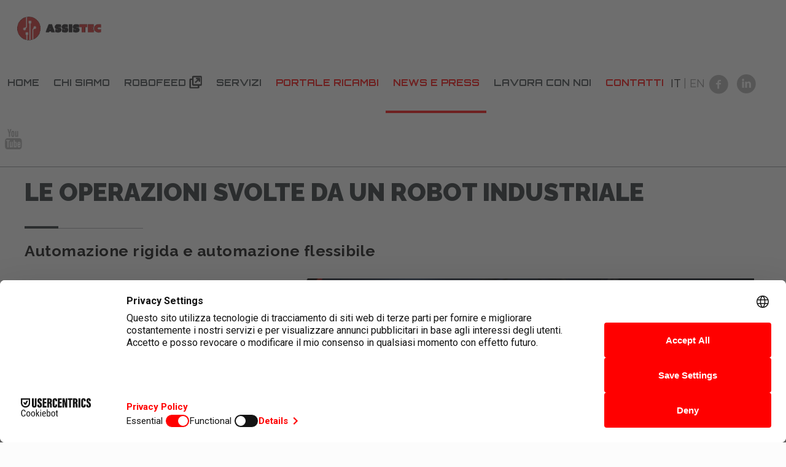

--- FILE ---
content_type: text/html;charset=UTF-8
request_url: https://www.assistec.cc/le-operazioni-svolte-da-un-robot-industriale
body_size: 11088
content:
<!DOCTYPE html>





































































































<html xmlns="http://www.w3.org/1999/xhtml" xml:lang="it">
<head>
<title>le operazioni svolte da un robot industriale - Assistec</title>

    <script src="https://web.cmp.usercentrics.eu/modules/autoblocker.js"></script>
    <script id="usercentrics-cmp" src="https://web.cmp.usercentrics.eu/ui/loader.js" data-settings-id="tq6lkED9FTAzqF" async></script>
<!-- Google Tag Manager -->
<script>(function(w,d,s,l,i){w[l]=w[l]||[];w[l].push({'gtm.start':
new Date().getTime(),event:'gtm.js'});var f=d.getElementsByTagName(s)[0],
j=d.createElement(s),dl=l!='dataLayer'?'&l='+l:'';j.async=true;j.src=
'https://www.googletagmanager.com/gtm.js?id='+i+dl;f.parentNode.insertBefore(j,f);
})(window,document,'script','dataLayer','GTM-WH5VJ2R');</script>
<!-- End Google Tag Manager -->

<meta http-equiv="Content-Type" content="text/html; charset=UTF-8" />
<meta name="generator" content="Netribe Portal on.Cube CMS" />
<meta name="author" content="Netribe Business Solutions srl" />
 <meta name="viewport" content="width=device-width, initial-scale=1, maximum-scale=1">
<meta name="keywords" lang="it" content="assistec, contatti, contattaci, assistenza, assistenza elettronica, assistenza meccanica, macchine a controllo numerico, macchine utensili, macchine utensili cnc, macchine cnc, cnc, sistemi di tool monitor, tool monitor, sistemi anticollisione, anticollisione, system integrator, integrazione macchine utensili, integrazione, risoluzione problemi, fermi macchina, riduzione fermo macchina, stop produzione, ricambi, vendita ricambi, interventi, laboratorio, riparazioni meccaniche, riparazioni elettroniche, ricambi elettronici, ricambi meccanici, permuta, riparazione, robofeed c20, c20, robofeed, cella collaborativa, robot, robot collaborativo, asservimento cnc, asservimento, asservimento macchine utensili, fanuc, robot fanuc,
robofeed s36, s36, robofeed, magazzino automatizzato, robot, cella robotizzata, asservimento cnc, asservimento, asservimento macchine utensili, fanuc, robot fanuc, pezzi impilabili, autonomia, robofeed a20, a20, cassettiera, estraiibile, plug&play, isole robotiche, isole robotiche standard, isole robotiche personalizzate, c10, a20, a30, progettazione, progettazione isole robotiche, realizzazione isole robotiche, magazzino verticale, magazzino estraibile, magazzino cassettiera, magazzino personalizzato, c10, robofeed c10, assenza di barriere, videocamera integrata, videocamera 2d, videocamera, omron, robot omron, robofeed custom, custom, isole robotiche personalizzate" />
<meta name="description" lang="it" content="Si tratta di strumenti estremamente versatili e flessibili, che possono essere programmati in base al tipo di lavorazione." />
<meta name="DC.Creator" lang="it" content="Netribe Business Solutions srl" />
<meta name="DC.Publisher" lang="it" content="Assistec" />
<meta name="DC.Subject" lang="it" content="Assistec" />
<meta name="DC.Description" lang="it" content="Si tratta di strumenti estremamente versatili e flessibili, che possono essere programmati in base al tipo di lavorazione." />


<link rel="canonical" href="https://www.assistec.cc/it/le-operazioni-svolte-da-un-robot-industriale" />

<meta property="og:title" content="LE OPERAZIONI SVOLTE DA UN ROBOT INDUSTRIALE" /><meta property="og:description" content="" /><meta property="og:image" content="https://www.assistec.cc//immagini/20_12_24_blog.jpg" /><meta property="og:site_name" content="Assistec" /><meta property="og:locale" content="it_IT" /><meta property="og:url" content="https://www.assistec.cc/it/le-operazioni-svolte-da-un-robot-industriale" />


    <!-- FONTS -->
    <link rel='stylesheet' href='https://fonts.googleapis.com/css?family=Roboto:100,300,400,400italic,700'>
    <link rel='stylesheet' href='https://fonts.googleapis.com/css?family=Patua+One:100,300,400,400italic,700'>

    <link rel='stylesheet' href='https://fonts.googleapis.com/css?family=Raleway:300,400,400italic,500,700,900'>
    <link rel='stylesheet' href='https://fonts.googleapis.com/css?family=Orbitron:300,400,400italic,500,700,900'>

    <!-- CSS -->
		<style>
		
		 .nth3 {
            font-size: 31px;
            line-height: 23px;
        }

        .full-column {
            margin: 0px;
            width: 50%;
            float: left;
        }
		
	.bgimg1 {
	background-image: url('img/slide1.jpg');
  min-height: 100%;
  background-position: center top;
  background-repeat: no-repeat;
  background-size: cover;
	height: 1000px;
	background-position:center center;
}

	.bgimg2 {
	background-image: url('img/percheassitech.jpg');
  min-height: 100%;
  background-position: center top;
  background-repeat: no-repeat;
  background-size: cover;
	height: 800px;
	background-position:center center;
}

.titolo1{color:blue;position: absolute;
    left: 50%;
    top: 100px;
    transform: translate(-50%,0%);
    -ms-transform: translate(-50%,0%);font-weight:300}
.titolo2{color:red;position: absolute;
    left: 50%;
    bottom: 30px;
    transform: translate(-50%,0%);
    -ms-transform: translate(-50%,0%);font-weight:300}	

/* Create three equal columns that floats next to each other */
.colonna1 {
  float: left;
  width: 30%;
}
.colonna2 {
  float: left;
  width: 40%;
 
}

.colonna30 {
  float: left;
  width: 30%;
  
}
.colonna70 {
  float: left;
  width: 70%;
}


.riga{background-color:#e9edf0;padding:32px 16px}

.rigapiccola{height:120px;width:100%;padding:2px 32px}

.riga:after {
  content: "";
  display: table;
  clear: both;
}
.testoalcentro{text-align:center;color:#192a3e;font-weight:300}
.spaziaturav{padding-top:16px;padding-bottom:16px}
.titolobox{font-size:35px;line-height: 1;}
.allineaameta{margin-top:148px}

.titolobox4{font-size:50px;margin-top: 240px;line-height: 46px;}


@media only screen and (max-width: 600px) {
.colonna1 {
  float: auto;
  width: 100%;
  
}
.colonna2 {
  float: unset;
  width: 100%;
text-align:center
}
.titolobox{font-size:23px; margin-left:10px; line-height:35px;}
.allineaameta{margin-top:6px;margin-bottom:6px}
.rigapiccola{padding:unset}
.bgimg1 {background-attachment: scroll;height: 240px;}
.bgimg2 {background-attachment: scroll;height: 200px;}
.titolo1{top:12px;font-size:30px;color:#86badd;}
.titolo2{bottom:12px;font-size:20px}
.titolobox4{font-size:38px;margin-top: 16px;line-height: 46px;}

}
	
 

 #CybotCookiebotDialogPoweredbyLink{
width:100%!important;
align-items:auto!important;
display:inline!important;
margin-top:7px!important;
}

  
	  #CybotCookiebotDialog h2 {
		font-size: 15px !important;
		font-weight: 600 !important;
		letter-spacing: .25px;
		line-height: 1.6em;
		margin-bottom: .5em;
}
#CybotCookiebotDialogPoweredbyCybot,#CybotCookiebotDialogPoweredByText a{
display:none!important;
}
#CybotCookiebotDialogBodyContentText *{
font-size:13px!important;
}

#CookiebotWidget .CookiebotWidget-body .CookiebotWidget-main-logo {
display:none!important;
}

@media only screen and (min-width: 601px){
	  #CybotCookiebotDialog{
		max-width: 700px!important;
	  }
	#CybotCookiebotDialogBodyLevelButtonsSelectPane .CybotCookiebotDialogBodyLevelButtonWrapper{
	padding:0.5em 0em!important;
	}
	#CybotCookiebotDialogBodyLevelButtonsSelectPane .CybotCookiebotDialogBodyLevelButtonLabel{
	margin-bottom:0px!important;
	}

	#CybotCookiebotDialogHeader{
	padding:1em!important;
	}
	#CybotCookiebotDialogNav .CybotCookiebotDialogNavItemLink {
	padding:0.5em!important;
	}
	#CybotCookiebotDialogBodyContent{
	padding:0.625em 0.625em!important;
	}
}


</style>
	
    <link rel='stylesheet' href='/css/global.css' media='all' >
    <link rel='stylesheet' href='/content/tuning/css/structure.css' media='all'>
    <link rel='stylesheet' href='/content/tuning/css/tuning.css' media='all'>
    <link rel='stylesheet' href='/content/tuning/css/custom.css' media='all'>
    <!--   <link rel='stylesheet' href='css/betheme.css'>-->
	





<style>
/*errors*/
label.error {
	/* display: none !important; */
	color: #b94a48;
}
input.error, textarea.error, password.error,select.error {
	border-color: #C00 !important;
	box-shadow: none;
}
</style>



<!--<link href='//cdnjs.cloudflare.com/ajax/libs/toastr.js/latest/toastr.min.css' rel='stylesheet' type='text/css'>
<script type="text/javascript" src="//cdnjs.cloudflare.com/ajax/libs/toastr.js/latest/toastr.min.js"></script>-->







<link rel="stylesheet" type="text/css" href="/shadowbox3/shadowbox.css" />
<script type="text/javascript" src="/shadowbox3/shadowbox.js"></script>


<script type="text/javascript">
Shadowbox.init({
	language:						"it",
	players:						["img", "iframe", "flv", "qt"],
	handleOversize:			"drag",

	slideshowDelay:			10,

	continuous:					true
});


</script>














    <!-- Global site tag (gtag.js) - Google Analytics -->
    <script type="text/javascript" async src="https://www.googletagmanager.com/gtag/js?id=G-Y2R1KB04TK"></script>
    <script>
      window.dataLayer = window.dataLayer || [];
      function gtag(){dataLayer.push(arguments);}
      gtag('js', new Date());
      gtag('config', 'G-Y2R1KB04TK');

    </script>
    <!-- End Google Analytics -->
  




<link rel="stylesheet" href="/css/fontawesome-free-5.14.0-web/css/all.css">


<style>
/*errors*/
label.error {
	/*display: none !important; */
	font-size:12px;
	color: #ff0000;
}
input.error, textarea.error, password.error,select.error {
	border-color:#ff0000;!important;
	box-shadow: none;
}
</style>
</head>

<body class="template-slider style-simple layout-full-width mobile-tb-left if-overlay no-content-padding header-classic header-fw minimalist-header sticky-header sticky-white ab-hide subheader-title-left menu-line-below menuo-right menuo-no-borders">

 <!-- Main Theme Wrapper -->
   <div id="Wrapper">

<!-- HEADER -->
  <!-- Google Tag Manager (noscript) -->
<noscript><iframe src="https://www.googletagmanager.com/ns.html?id=GTM-WH5VJ2R"
height="0" width="0" style="display:none;visibility:hidden"></iframe></noscript>
<!-- End Google Tag Manager (noscript) -->

  
  <!-- Header Wrapper -->
        <div id="Header_wrapper">
            <!-- Header -->
            <header id="Header">

                <!-- Header -  Logo and Menu area -->
                <div id="Top_bar">
                    <div class="container">
                        <div class="column one">
                            <div class="top_bar_left ">
                                <!-- Logo-->
                                <div class="logo">
                                    <a id="logo" href="/it" title="Assistec"><img class="scale-with-grid" src="/img/logo_top.png" alt="Assistec" />
                                    </a>
                                </div>
								
                                <!-- Main menu-->
                                

	<!-- Main Menu -->
	<div class="menu_wrapper">
        <nav id="menu" class="menu-main-menu-container">
            <ul id="menu-main-menu" xxr="33" class="menu">
			
				<li class=""><a href="/it"><span>HOME</span></a></li>







	<li class="">
		<a href="#"  title="Chi siamo" target="">
			  
 <span>CHI SIAMO
 
 </span>

		
		</a>
		
		


<ul class="sub-menu" style="display: none;">

	<li class="menu-item">
	<a href="/it/chi-siamo" title="Chi siamo">Chi siamo</a>
	</li>

	<li class="menu-item">
	<a href="/it/scopri-perche-scegliere-assistec-cc" title="Scopri perchè scegliere Assistec">Scopri perchè scegliere Assistec</a>
	</li>


</ul>
<span class="menu-toggle"></span>

		
	</li>



	<li class="">
		<a href="https://robofeed.it"  title="ROBOFEED" target="_blank">
			  
 <span>ROBOFEED
 
 
 <img style="width: 21px;vertical-align: sub;" src="/allegati/new-tab.png">
 
 </span>

		
		</a>
		
		
		
	</li>






	<li class="">
		<a href="/it/servizi-per-macchine-utensili-cnc"  title="Servizi" target="">
			  
 <span>SERVIZI
 
 </span>

		
		</a>
		
		


<ul class="sub-menu" style="display: none;">

	<li class="menu-item">
	<a href="/it/assistenza-meccanica-cnc" title="Assistenza Meccanica CNC">Assistenza Meccanica CNC</a>
	</li>

	<li class="menu-item">
	<a href="/it/assistenza-elettronica-cnc" title="Assistenza Elettronica CNC">Assistenza Elettronica CNC</a>
	</li>

	<li class="menu-item">
	<a href="/it/laboratorio-riparazioni-elettroniche" title="Laboratorio Riparazioni Elettroniche">Laboratorio Riparazioni Elettroniche</a>
	</li>

	<li class="menu-item">
	<a href="/it/automazione-industriale" title="Automazione Industriale">Automazione Industriale</a>
	</li>


</ul>
<span class="menu-toggle"></span>

		
	</li>



	<li class="">
		<a href="/it/portale-ricambi"  title="Portale Ricambi" target="">
		
						
<span><span style="padding: 0px; color:#FF0000;">PORTALE RICAMBI</span></span>
		
		
		</a>
		
		
		
	</li>



	<li class="current_page_item">
		<a href="/it/blog"  title="News e Press" target="">
			  
 <span>NEWS E PRESS
 
 </span>

		
		</a>
		
		
		
	</li>



	<li class="">
		<a href="/it/lavora-con-noi"  title="LAVORA CON NOI" target="">
			  
 <span>LAVORA CON NOI
 
 </span>

		
		</a>
		
		
		
	</li>



	<li class="">
		<a href="/it/contatti"  title="Contatti" target="">
		
						
<span><span style="padding: 0px; color:#FF0000;">CONTATTI</span></span>
		
		
		</a>
		
		
		
	</li>

<li class="lang_switch" style=" margin-top: 35px;  font-size: large;  color: #888;">
<div>

<a style="color:#000"href="https://www.assistec.cc/" title="IT">IT</a> | <a style="color:#888" href="https://www.assistec.cc/en">EN</a>

</div>
</li>
<li class="contact_icons_menu no-mobile"> <a href="https://www.facebook.com/assistecsrl/"><i style="font-size:xx-large; vertical-align:middle" class="icon-facebook-circled"></i></a></li>
<li class="contact_icons_menu no-mobile"> <a href="https://www.linkedin.com/company/assistecsrl"><i style="font-size:xx-large; vertical-align:middle" class="icon-linkedin-circled"></i></a></li>
<li class="contact_icons_menu no-mobile"> <a href="https://www.youtube.com/channel/UCOMfF82g7nZ-xN0HwIPKvsA"><i style="font-size:xx-large; vertical-align:middle" class="icon-youtube"></i></a></li>

		    </ul>
        </nav>
		<a style="margin-right:120px;" class="responsive-menu-toggle" a href="https://www.facebook.com/assistecsrl/"><i style="font-size:xx-large; vertical-align:middle" class="icon-facebook-circled"></i></a>
 <a style="margin-right:80px;" class="responsive-menu-toggle" href="https://www.linkedin.com/company/assistecsrl"><i style="font-size:xx-large; vertical-align:middle" class="icon-linkedin-circled"></i></a>
 <a style="margin-right:40px;" class="responsive-menu-toggle" href="https://www.youtube.com/channel/UCOMfF82g7nZ-xN0HwIPKvsA"><i style="font-size:xx-large; vertical-align:middle" class="icon-youtube"></i></a>
		<a class="responsive-menu-toggle" href="#"><i class="icon-menu"></i></a>
    </div>
	<!-- Main Menu End-->


                                <!-- Secondary menu area - only for certain pages -->
                                <div class="secondary_menu_wrapper"></div>
                                <!-- Banner area - only for certain pages-->
                                <div class="banner_wrapper">
								<p class="contact_icons">
								  
                                   <a href="https://www.facebook.com/profile.php?id=61560719228643&locale=it_IT" target="_blank" title="Facebook"><i style="font-size:xx-large; vertical-align:middle" class="icon-facebook-circled"></i></a>
								
																
									<a href="https://www.linkedin.com/company/assistecsrl" target="_blank" title="Linkedin"><i style="font-size:xx-large; vertical-align:middle" class="icon-linkedin-circled"></i></a>
                                  
										
								   <a href="https://www.youtube.com/channel/UCOMfF82g7nZ-xN0HwIPKvsA" target="_blank" title="Youtube"><i class="icon-youtube"></i></a>
                                   								  
								  </p>
								   
								 </div>
                                <!-- Header Searchform area-->
                                <!--<div class="search_wrapper">
                                    <form method="get" id="searchform" action="#">

                                        <input type="text" class="field" name="s" id="s" placeholder="Enter your search" />
                                        <input type="submit" class="submit flv_disp_none" value="" />
                                    </form>
                                </div>-->
								
								
								
                            </div>
                        </div>
                    </div>
                </div>
       </header>
    </div>








 <div id="Content">
                <div class="content_wrapper clearfix">
                    <div class="sections_group">
                        <div class="entry-content">
	
						 <div class="section" >
                                <div class="section_wrapper clearfix">
                                   <h1 style="padding-top:20px;padding-bottom: 0px;margin-bottom: 0px;">LE OPERAZIONI SVOLTE DA UN ROBOT INDUSTRIALE</h1>
                                          <br> <img src="/content/tuning/images/home_tuning_sep3.png"><br>
									    <h2 style="color:#000; font-size:25px;">Automazione rigida e automazione flessibile
                                        </h2>
                                </div>
                            </div>
							
							  <div class="section">
                                <div class="section_wrapper clearfix">
                                    <div class="items_group clearfix">
                                        <!-- Two Third (2/3) Column -->
                             
                                       
											 <!--<div class="column one">
											    <img width="730" height="600" src="/immagini/20_12_24_blog.jpg"
                                                    class="scale-with-grid wp-post-image"
                                                    alt="LE OPERAZIONI SVOLTE DA UN ROBOT INDUSTRIALE" />
											 </div>-->

                                            <!-- One Second (1/2) Column -->
                                            <div class="column one column_column">
                                                 


<p><img alt="" src="https://www.assistec.cc//immagini/20_12_24_blog.jpg" style="width: 100%; height: 100%;" /></p>

<p><meta charset="utf-8" />Manipolazione di oggetti, taglio laser, assemblaggio, verniciatura, saldatura sono alcune delle innumerevoli operazioni svolte da un <strong>robot industriale</strong>. Si tratta di strumenti estremamente <strong>versatili e flessibili</strong>, che possono essere programmati in base al tipo di lavorazione. A partire dalla loro introduzione negli anni 60, fino ad oggi, i robot hanno segnato un punto di svolta nella lavorazione automatica di precisione, distinguendosi dai loro predecessori, <strong>come le macchine utensili CN</strong>.</p>

<p>&nbsp;</p>

<p dir="ltr">L&rsquo;applicazione di questa tecnologia nei sistemi automatizzati di produzione ha inaugurato <strong>l&rsquo;era dell&rsquo;Industria 4.0 e delle Smart Factory</strong>. Il suo impiego &egrave; stato determinante per numerosi fattori: riduzione dei costi di lavoro, ottimizzazione del flusso produttivo, incremento dei ritmi di produzione, miglioramento della qualit&agrave; del prodotto finito. Grazie alla loro versatilit&agrave; di impiego, all&rsquo;adattabilit&agrave; e alla precisione, i robot industriali hanno sgravato gli operatori umani da lavori pericolosi e ripetitivi. Oggi sono utilizzati per svolgere diversi tipi di operazioni, sia in&nbsp;sistemi di <strong>automazione rigida</strong>, sia in&nbsp;sistemi di <strong>automazione flessibile</strong>. Ecco alcune delle pi&ugrave; importanti:</p>

<ul>
	<li aria-level="1" dir="ltr">
	<p dir="ltr" role="presentation"><strong>Manipolazione di oggetti e trasporto</strong></p>
	</li>
</ul>

<p>Dalla pallettizzazione al carico-scarico, fino al confezionamento di merci. Sono tra le attivit&agrave; pi&ugrave; comuni svolte da un robot industriale e non riguardano un preciso settore. In tali operazioni viene sfruttata la capacit&agrave; del robot di prendere un oggetto e di <strong>muoverlo nello spazio tridimensionale</strong>, attraverso percorsi e movimenti predefiniti da un software.</p>

<ul>
	<li aria-level="1" dir="ltr">
	<p dir="ltr" role="presentation"><strong>Fabbricazione</strong></p>
	</li>
</ul>

<p dir="ltr">Nelle linee di fabbricazione i robot vengono tipicamente impiegati per svolgere manovre come l&rsquo;assemblaggio, la verniciatura, il taglio laser, la saldatura, il montaggio di componenti e la sbavatura. Queste operazioni sono rese possibili dalla capacit&agrave; dei robot di <strong>manipolare sia oggetti sia utensili</strong>, mutando le loro caratteristiche e consegnando un prodotto finito.</p>

<ul>
	<li aria-level="1" dir="ltr">
	<p dir="ltr" role="presentation"><strong>Controllo qualit&agrave;</strong></p>
	</li>
</ul>

<p dir="ltr">I robot sono strumenti efficienti, in grado di <strong>misurare e verificare la qualit&agrave;</strong> dei prodotti industriali, individuando eventuali difetti di fabbricazione. Questo garantisce una resa maggiore e tempi ridotti di controllo.</p>

<ul>
	<li aria-level="1" dir="ltr">
	<p dir="ltr" role="presentation"><strong>Asservimento di macchine utensili CNC</strong></p>
	</li>
</ul>

<p>I robot industriali possono anche essere integrati alle <strong>macchine a controllo numerico</strong>, per svolgere attivit&agrave; di manipolazione e di carico-scarico di oggetti di varie dimensioni, ottimizzando cos&igrave; i processi produttivi.</p>

<p dir="ltr"><strong>L&rsquo;integrazione innovativa e automatizzata di Assis-tec</strong></p>

<p dir="ltr">Con l&rsquo;avvento dell&rsquo;Industria 4.0, il ciclo produttivo &egrave; in continua evoluzione e richiede tecnologie innovative e automatizzate. Le <strong>isole robotizzate di Assis-tec</strong> si adattano alle nuove esigenze escludendo la necessit&agrave; di riprogettare l&rsquo;intero sistema, grazie al sofware di&nbsp;<strong>comunicazione Robot e CNC.</strong></p>

<p dir="ltr"><br />
Con il nostro <em>know-how</em> altamente specializzato, appreso in oltre 25 anni di assistenza tecnica e di&nbsp;<strong>system integrator</strong>, progettiamo e realizziamo sistemi di automazioni per il parco macchine CNC. Siamo specialisti nell&rsquo;<strong>asservimento di macchine utensili&nbsp;</strong>e nella&nbsp;manipolazione&nbsp;del pezzo o dell&rsquo;attrezzatura.&nbsp;<a href="https://www.assistec.cc/contatti">Contattaci</a> per una consulenza.</p>


                                            </div>

                                    </div>
                                </div>

                            </div>












	<div id="blog">
        <div class="content_wrapper clearfix">
            <div class="sections_group">
                <div class="entry-content">
                    <div class="section mcb-section" style="padding-top:0px; padding-bottom:0px;">
                        <div class="section_wrapper mcb-section-inner">
                            <div class="wrap mcb-wrap one valign-top clearfix">
								
                                <div class="mcb-wrap-inner">
                                    <div class="column mcb-column one column_portfolio ">
                                        <div class="column_filters">
                                            <div class="portfolio_wrapper isotope_wrapper ">
												<h3 style="margin: 0 1.5% 20px;padding:12px 0 8px 0"><span class="themecolor">Post Recenti</span></h3>
												<img src="/img/home_tuning_sep3.png"><br>
												
                                                <ul class="portfolio_group lm_wrapper isotope col-3 masonry">











<li class="portfolio-item isotope-item category-masonry wide tall has-thumbnail">



	<div class="portfolio-item-fw-bg">
        <div class="portfolio-item-fill"></div>
                                                                
			<div class="image_frame scale-with-grid">
				<div class="image_wrapper">
					<a href="/it/mercato-macchine-utensili-italia-2025-automazione-metalmeccanica" title="Andamento del mercato delle macchine utensili in Italia: dati 2025">
						<div class="mask"></div><img width="960" height="750" src="/immagini/blog/andamento%20macchine%20utensili.png" class="scale-with-grid wp-post-image" alt="">
					</a>
					<div class="image_links double">
						<a href="/immagini/blog/andamento%20macchine%20utensili.png" class="zoom" rel="prettyphoto"><i class="icon-search"></i></a><a href="/it/mercato-macchine-utensili-italia-2025-automazione-metalmeccanica" class="link"><i class="icon-link"></i></a>
					</div>
				</div>
			</div>
			<div class="desc">
				<div class="title_wrapper">
					<h5 class="entry-title" itemprop="headline"><a class="link" href="/it/mercato-macchine-utensili-italia-2025-automazione-metalmeccanica"  title="Andamento del mercato delle macchine utensili in Italia: dati 2025">Andamento del mercato delle macchine utensili in Italia: dati 2025</a></h5>
					<!--<div class="button-love">
						<a href="#" class="mfn-love" data-id="313"><span class="icons-wrapper"><i class="icon-heart-empty-fa"></i><i class="icon-heart-fa"></i></span><span class="label">45</span></a>
					</div>-->
				</div>
				
				<div class="desc-wrapper">
					<p>Il mercato delle macchine utensili in Italia sta vivendo una fase di <strong>profonda trasformazione</strong>, dove stabilit&agrave; apparente, contrazione dell&rsquo;export e crescita del consumo interno delineano uno scenario complesso ma ricco di opportunit&agrave;.</p>

<p>Secondo gli ultimi dati ufficiali UCIMU, il 2025 &egrave; stato un anno di <strong>crescita ridimensionata</strong>, nel quale le aziende italiane si sono trovate a ripensare i propri modelli produttivi, organizzativi e tecnologici.</p>

<p>Parallelamente, si &egrave; fatta strada con forza una certezza:<strong> l&rsquo;automazione non &egrave; pi&ugrave; un&rsquo;opzione</strong>, ma un vettore strategico capace di compensare le incertezze dei mercati, ottimizzare i costi, migliorare la produttivit&agrave; e rendere il settore metalmeccanico pi&ugrave; resiliente.</p>

<p>Quelli che prendiamo in causa sono i numeri aggiornati del comparto &ndash; includendo produzione, export, mercato domestico, andamento ordini &ndash; per capire come mai <strong>robotica, automazione CNC e soluzioni integrate</strong> si confermano come il vero vantaggio competitivo per il futuro dell&rsquo;industria italiana.</p>
				</div>
			</div>
    </div>






</li>











<li class="portfolio-item isotope-item category-masonry wide tall has-thumbnail">



	<div class="portfolio-item-fw-bg">
        <div class="portfolio-item-fill"></div>
                                                                
			<div class="image_frame scale-with-grid">
				<div class="image_wrapper">
					<a href="/it/sostituzione-batteria-cnc" title="Batteria CNC: funzionamento, allarmi e consigli per la sostituzione">
						<div class="mask"></div><img width="960" height="750" src="/immagini/blog/eng%20riparazione%20mapps%20mori%20seiki(1).png" class="scale-with-grid wp-post-image" alt="">
					</a>
					<div class="image_links double">
						<a href="/immagini/blog/eng%20riparazione%20mapps%20mori%20seiki(1).png" class="zoom" rel="prettyphoto"><i class="icon-search"></i></a><a href="/it/sostituzione-batteria-cnc" class="link"><i class="icon-link"></i></a>
					</div>
				</div>
			</div>
			<div class="desc">
				<div class="title_wrapper">
					<h5 class="entry-title" itemprop="headline"><a class="link" href="/it/sostituzione-batteria-cnc"  title="Batteria CNC: funzionamento, allarmi e consigli per la sostituzione">Batteria CNC: funzionamento, allarmi e consigli per la sostituzione</a></h5>
					<!--<div class="button-love">
						<a href="#" class="mfn-love" data-id="313"><span class="icons-wrapper"><i class="icon-heart-empty-fa"></i><i class="icon-heart-fa"></i></span><span class="label">45</span></a>
					</div>-->
				</div>
				
				<div class="desc-wrapper">
					<p>Durante la chiusura invernale, molte officine fermano le proprie macchine utensili per alcuni giorni o settimane. Un momento ideale per la manutenzione, ma anche uno dei periodi pi&ugrave; delicati per l&rsquo;elettronica di controllo: se le <strong>batterie tampone</strong> dei controlli numerici non vengono sostituite in tempo, il rischio &egrave; quello di <strong>perdere i dati macchina</strong>, i parametri di configurazione e &ndash; in caso di impianti integrati &ndash; anche le memorie robotiche. Un dettaglio apparentemente secondario, ma che pu&ograve; determinare<strong> fermi produzione, ritardi nella ripartenza e interventi tecnici complessi.</strong></p>
				</div>
			</div>
    </div>






</li>











<li class="portfolio-item isotope-item category-masonry wide tall has-thumbnail">



	<div class="portfolio-item-fw-bg">
        <div class="portfolio-item-fill"></div>
                                                                
			<div class="image_frame scale-with-grid">
				<div class="image_wrapper">
					<a href="/it/assistenza-mapps-mori-seiki" title="MAPPS Mori Seiki: tecnologia d’eccellenza al servizio della programmazione CNC">
						<div class="mask"></div><img width="960" height="750" src="/immagini/blog/riparazione%20mapps%20mori%20seiki%20(1).png" class="scale-with-grid wp-post-image" alt="">
					</a>
					<div class="image_links double">
						<a href="/immagini/blog/riparazione%20mapps%20mori%20seiki%20(1).png" class="zoom" rel="prettyphoto"><i class="icon-search"></i></a><a href="/it/assistenza-mapps-mori-seiki" class="link"><i class="icon-link"></i></a>
					</div>
				</div>
			</div>
			<div class="desc">
				<div class="title_wrapper">
					<h5 class="entry-title" itemprop="headline"><a class="link" href="/it/assistenza-mapps-mori-seiki"  title="MAPPS Mori Seiki: tecnologia d’eccellenza al servizio della programmazione CNC">MAPPS Mori Seiki: tecnologia d’eccellenza al servizio della programmazione CNC</a></h5>
					<!--<div class="button-love">
						<a href="#" class="mfn-love" data-id="313"><span class="icons-wrapper"><i class="icon-heart-empty-fa"></i><i class="icon-heart-fa"></i></span><span class="label">45</span></a>
					</div>-->
				</div>
				
				<div class="desc-wrapper">
					<p><strong>MAPPS Mori Seiki: tecnologia d&rsquo;eccellenza al servizio della programmazione CNC</strong></p>

<p>Nel mondo della lavorazione CNC, <strong>Mori Seiki</strong> rappresenta da sempre un sinonimo di precisione, efficienza e innovazione. Tra i sistemi che pi&ugrave; hanno contribuito a costruire questa reputazione, i <strong>MAPPS </strong>(Machine Advanced Programming Production System) occupano un posto di rilievo assoluto. Questi hardware, integrati nelle macchine Mori Seiki (aggiornato in CELOS), permettono di gestire in modo intelligente ogni fase della produzione, dalla programmazione alla simulazione. Oggi, grazie all&rsquo;esperienza pluriennale del laboratorio <strong>Assistec</strong>, &egrave; possibile riparare <strong>MAPPS Mori Seiki</strong>, con la certezza di rivolgersi ad un team di professionisti qualificati, aggiornati e reattivi.</p>
				</div>
			</div>
    </div>






</li>








                
                                                    </ul>
                                                </div>
                                            </div>
                                        </div>
                                    </div>
                                </div>
                            </div>
                        </div>
                       

                    </div>
                </div>

            </div>
        </div>








                          </div>
                </div>

          </div>

 </div>




<!-- FOOT -->


<script type="text/javascript" id="src-mltchnl" src="https://form-multichannel.emailsp.com/forms/3827/match/17496a89-5110-4d12-aff2-d1a611fca63e/139108"></script>


<style>
 #subscription-form.style_light .subscription-form_submit{
    border-color: #ff0000!important;
    background-color: #ff0000!important;
margin-top:5px;
 }
 </style>
<div id="frm-mltchnl"></div>
 
 <!-- Footer-->
        <footer id="Footer" class="clearfix">
            <div class="widgets_wrapper">
                <div class="container">
                    <!-- Two Third (2/3) Column -->
                    <div class="column two-third">
                        

	<!-- Main Menu -->
	<aside id="nav_menu-2" class="widget widget_nav_menu">
        <div class="menu-main-menu-container">
            <ul id="menu-main-menu-1" class="menu">
				<li class="menu-item menu-item-_type menu-item-object-page current-menu-item page_item">
                    <a href="/it" title="Home" >HOME</a>
               </li>


	<li class="menu-item menu-item-_type menu-item-object-page menu-item-145 ">
		<a href="/#"  title="Chi siamo" target="">
		
		   CHI SIAMO
		
		</a>
	</li>

	<li class="menu-item menu-item-_type menu-item-object-page menu-item-150 ">
		<a href="https://robofeed.it"  title="ROBOFEED" target="_blank">
		
		   ROBOFEED
		
		</a>
	</li>

	<li class="menu-item menu-item-_type menu-item-object-page menu-item-3 ">
		<a href="/it/servizi-per-macchine-utensili-cnc"  title="Servizi" target="">
		
		   SERVIZI
		
		</a>
	</li>

	<li class="menu-item menu-item-_type menu-item-object-page menu-item-24 ">
		<a href="/it/portale-ricambi"  title="Portale Ricambi" target="">
		
		   PORTALE RICAMBI
		
		</a>
	</li>

	<li class="menu-item menu-item-_type menu-item-object-page menu-item-5 current-menu-item current_page_item">
		<a href="/it/blog"  title="News e Press" target="">
		
		   NEWS E PRESS
		
		</a>
	</li>

	<li class="menu-item menu-item-_type menu-item-object-page menu-item-155 ">
		<a href="/it/lavora-con-noi"  title="LAVORA CON NOI" target="">
		
		   LAVORA CON NOI
		
		</a>
	</li>

	<li class="menu-item menu-item-_type menu-item-object-page menu-item-6 ">
		<a href="/it/contatti"  title="Contatti" target="">
		
			<span style="padding: 0px; color:#FF0000;">CONTATTI</span>
		
		</a>
	</li>

            </ul>
        </div>
    </aside>
	<!-- Main Menu End-->


                        <!-- Text Area -->
                        <aside class="widget widget_text">
                            <div class="textwidget">
                                <div class="image_frame image_item no_link scale-with-grid alignnone no_border">
                                    <div class="image_wrapper"><img class="scale-with-grid" src="/content/tuning/images/home_tuning_sep4.png" alt="" width="88" height="1" />
                                    </div>
                                </div>
                                <hr class="no_line hrmargin_b_20" />
                                <p>
                                    © Copyright 2021 Assistec srl | via Staffette Partigiane nr 8, 42019  Arceto di Scandiano (RE) <br />
P.IVA e C.F. 02726830355 - <a href="/privacy" title="Privacy">Privacy policy</a> - <a href="/cookie-policy" title="Informativa sull'utilizzo dei cookies">Informativa sull'utilizzo dei cookies</a><br />
                                </p>
								
                            </div>
                        </aside>
                    </div>
                    <!-- One Third (1/3) Column -->
                    <div class="column one-third">
                        <!-- Text Area -->
                        <aside class="widget widget_text">
                            <div class="textwidget">
                                <div style="text-align: right; padding:16px 16px">

                                    <div class="image_frame image_item no_link scale-with-grid alignnone no_border">
                                        <div class="image_wrapper"><img class="scale-with-grid" src="/img/logo.png" alt="Logo - Assistec"  />
                                        </div>
                                    </div>
									  <p class="contact_icons">
									   
											<a href="https://www.facebook.com/profile.php?id=61560719228643&locale=it_IT" target="_blank" title="Facebook"><i class="icon-facebook-circled"></i></a>
										
																		
											<a href="https://www.linkedin.com/company/assistecsrl" target="_blank" title="Linkedin"><i class="icon-linkedin-circled"></i></a>
										  
												
										   <a href="https://www.youtube.com/channel/UCOMfF82g7nZ-xN0HwIPKvsA" target="_blank" title="Youtube"><i class="icon-youtube"></i></a>
										   			
									    
									  
                                     
									 </p>
									
                                </div>
                            </div>
                        </aside>
                    </div>
                </div>
            </div>
        </footer>




<!--/ FOOT -->

</div>

 <!-- JS -->
    <script src="/js/jquery-2.1.4.min.js"></script>

    <script src="/js/mfn.menu.js"></script>
    <script src="/js/jquery.plugins.js"></script>
    <!--<script src="/js/jquery.jplayer.min.js"></script>-->
    <script src="/js/animations/animations.js"></script>
    <script src="/js/scripts.js"></script>

  
       <!-- <script src="http://maps.google.com/maps/api/js?sensor=false&ver=5.9"></script>
 <script src="/js/email.js"></script>

	<script type="text/javascript" src="/js/jquery.validate.js?v=1.0.0"></script>-->
	
	
	
<!--<link rel="stylesheet" type="text/css" href="/css/cookiecuttr.css" />
<script type="text/javascript" src="/js/jquery.cookie.js"></script>
<script type="text/javascript" src="/js/jquery.cookiecuttr.js"></script>-->

<!--<script type="text/javascript">
// <![CDATA[
var cookieConf = {
        cookieCutter: false, // you'd like to enable the div/section/span etc. hide feature? change this to true
        cookieCutterDeclineOnly: false, // you'd like the CookieCutter to only hide when someone has clicked declined set this to true
        cookieAnalytics: true, // just using a simple analytics package? change this to true
        cookieDeclineButton: false, // this will disable non essential cookies
        cookieAcceptButton: true, // this will disable non essential cookies
        cookieResetButton: false,
        cookieOverlayEnabled: false, // don't want a discreet toolbar? Fine, set this to true
        cookiePolicyLink: '/informativa-sullutilizzo-dei-cookies', // if applicable, enter the link to your privacy policy here...
        cookieMessage: 'In questo sito Web, facciamo uso di cookie anche di terze parti al fine di migliorare la tua esperienza online. Per maggiori informazioni e per modificare le tue preferenze, leggi la nostra <a href="{{cookiePolicyLink}}" title="Cookie Policy">Cookie Policy</a>',
        cookieAnalyticsMessage: 'Questo sito o gli strumenti terzi da questo utilizzati si avvalgono di cookie necessari al funzionamento ed utili alle finalit&agrave; illustrate nella cookie policy.Permettono inoltre di monitorare il sistema e migliorarne le prestazioni e l\'usabilit&agrave;. La disattivazione di tali cookie pu&ograve; essere eseguita senza alcuna perdita di funzionalit&agrave;.',
        cookieErrorMessage: "Siamo spiacenti, ma questa funzione richiede l'utilizzo di Cookie, perci&ograve; &egrave; stata disabilitata. Per continuare ad utilizzare la funzione siete pregati di",
        cookieWhatAreTheyLink: "/informativa-sullutilizzo-dei-cookies",
        cookieDisable: '',
        cookieExpires: 365,
        cookieAcceptButtonText: "ACCETTO",
        cookieDeclineButtonText: "RIFIUTO",
        cookieResetButtonText: "RESET COOKIES FOR THIS WEBSITE",
        cookieWhatAreLinkText: "Cookie Policy",
        cookieNotificationLocationBottom: true, // top or bottom - they are your only options, so true for bottom, false for top            
        cookiePolicyPage: false,
        cookiePolicyPageMessage: 'Leggi le informazioni e scegli una delle seguenti opzioni',
        cookieDiscreetLink: false,
        cookieDiscreetReset: false,
        cookieDiscreetLinkText: "Cookies?",
        cookieDiscreetPosition: "bottomright", //options: topleft, topright, bottomleft, bottomright         
        cookieNoMessage: false, // change to true hide message from all pages apart from your policy page
        cookieDomain: ""
    };

jQuery(document).ready(function () {	
	jQuery.cookieCuttr(cookieConf);
});
// ]]>
</script>-->


 <script>
		function adjustAnchor() {
	  const $anchor =  jQuery(':target');
	  const fixedElementHeight =  jQuery('#Header').outerHeight() +12;
	  console.log(fixedElementHeight);
	  if ($anchor.length > 0)
		window.scrollTo(0, $anchor.offset().top - fixedElementHeight);
	}
	 jQuery(window).on('hashchange load', adjustAnchor);
	 jQuery('body').on('click', "a[href^='#']", function (ev) {
	  if (window.location.hash ===  jQuery(this).attr('href')) {
		ev.preventDefault();
		adjustAnchor();
	  }
	}); 
</script>





</body>
</html>

--- FILE ---
content_type: text/css
request_url: https://www.assistec.cc/content/tuning/css/structure.css
body_size: 22897
content:
/*
|--------------------------------------------------------------------------
| Be
| Structure styles
| http://BeantownThemes.com
| http://themeforest.net/user/BeantownThemes
|--------------------------------------------------------------------------
| 1.0 Grid
| 2.0 Layout
| 3.0 Responsive-1240
| 4.0 Responsive
|
*/


/*
|--------------------------------------------------------------------------
|  1.0 Grid
|  
|--------------------------------------------------------------------------
|
| 
|
*/


/* Grid 1240px ----------------------------------------------------------------------- */

body {
	min-width: 960px;
}
.OnlyMobile{
display:none;
}
body.admin-bar {
	position: relative;
}
#Wrapper {
	max-width: 1240px;
	margin: 0px auto;
	overflow: hidden;
}
.layout-boxed {
	padding: 25px 0;
}
.layout-full-width {
	padding: 0;
}
.layout-full-width #Wrapper {
	max-width: 100% !important;
	width: 100% !important;
	margin: 0 !important;
}
#Content {
	width: 100%;
	padding-top: 30px;
}
#Content.no-padding, .template-slider #Content {
	padding-top: 0;
}
.section {
	position: relative;
}
.section_wrapper, .container {
	width: 1200px;
	margin: 0 auto;
	position: relative;
}
.section.full-width>.section_wrapper {
	max-width: 100% !important;
}
.section_wrapper:after, .container:after {
	clear: both;
	content: " ";
	display: block;
	height: 0;
	visibility: hidden;
}
.mcb-wrap {
	float: left;
	-webkit-box-sizing: border-box;
	box-sizing: border-box;
}
.mcb-wrap.divider {
	width: 100%;
}
.column, .columns {
	float: left;
	margin: 0 1% 40px;
}
.the_content_wrapper {
	margin: 0 1%;
}
.column_content .the_content_wrapper {
	margin: 0;
}

/* Sizes ----------------------------------------------------------------------------- */


/* .mcb-wrap */

.one-sixth.mcb-wrap {
	width: 16.666%;
}

/* 1/6 */

.one-fifth.mcb-wrap {
	width: 20%;
}

/* 1/5 */

.one-fourth.mcb-wrap {
	width: 25%;
}

/* 1/4 */

.one-third.mcb-wrap {
	width: 33.333%;
}

/* 1/3 */

.two-fifth.mcb-wrap {
	width: 40%;
}

/* 2/5 */

.one-second.mcb-wrap {
	width: 50%;
}

/* 1/2 */

.three-fifth.mcb-wrap {
	width: 60%;
}

/* 3/5 */

.two-third.mcb-wrap {
	width: 66.666%;
}

/* 2/3 */

.three-fourth.mcb-wrap {
	width: 75%;
}

/* 3/4 */

.four-fifth.mcb-wrap {
	width: 80%;
}

/* 4/5 */

.five-sixth.mcb-wrap {
	width: 83.333%;
}

/* 5/6 */

.one.mcb-wrap {
	width: 100%;
}

/* 1/1 */


/* .column */

.one-sixth.column {
	width: 14.666%;
}

/* 1/6 */

.one-fifth.column {
	width: 18%;
}

/* 1/5 */

.one-fourth.column, .four.columns {
	width: 23%;
}

/* 1/4 */

.one-third.column {
	width: 31.333%;
}

/* 1/3 */

.two-fifth.column {
	width: 38%;
}

/* 2/5 */

.one-second.column {
	width: 48%;
}

/* 1/2 */

.three-fifth.column {
	width: 58%;
}

/* 3/5 */

.two-third.column {
	width: 64.666%;
}

/* 2/3 */

.three-fourth.column {
	width: 73%;
}

/* 3/4 */

.four-fifth.column {
	width: 78%;
}

/* 4/5 */

.five-sixth.column {
	width: 81.333%;
}

/* 5/6 */

.one.column {
	width: 98%;
}

/* 1/1 */

.section.full-width>.one.column, .section.full-width>.section_wrapper>.one.column, .section.full-width .one.wrap .one.column {
	width: 100%;
	margin: 0;
}

/* .Sidebar | .with_aside */

.with_aside .content_wrapper {
	max-width: 1200px;
	margin: 0 auto;
}
.with_aside .sections_group {
	width: 75%;
	float: left;
}
.with_aside .section_wrapper {
	width: 100%;
}
.with_aside .four.columns {
	float: right;
}
.aside_left .sections_group {
	float: right;
}
.aside_left .four.columns {
	float: left;
}

/* Sidebar - Both | .aside_both */

.aside_both .sections_group {
	width: 60%;
	margin-left: 20%;
}
.aside_both .sidebar.columns {
	width: 18%;
}
.aside_both .sidebar-1 {
	float: left !important;
	margin-left: -79%;
}

/* Column ---------------------------------------------------------------------------- */


/* Column | Margin - Horizontal */

.no-margin-h .column {
	margin-left: 0;
	margin-right: 0;
}
.no-margin-h .one-sixth.column {
	width: 16.666%;
}

/* 1/6 */

.no-margin-h .one-fifth.column {
	width: 20%;
}

/* 1/5 */

.no-margin-h .one-fourth.column {
	width: 25%;
}

/* 1/4 */

.no-margin-h .one-third.column {
	width: 33.333%;
}

/* 1/3 */

.no-margin-h .one-second.column {
	width: 50%;
}

/* 1/2 */

.no-margin-h .two-third.column {
	width: 66.666%;
}

/* 2/3 */

.no-margin-h .three-fourth.column {
	width: 75%;
}

/* 3/4 */

.no-margin-h .one.column {
	width: 100%;
}

/* 1/1 */


/* Column | Margin - Bottom */


/* set in section options */

.column.column_divider {
	margin-bottom: 0 !important;
}
.column-margin-0px .column {
	margin-bottom: 0 !important;
}
.column-margin-10px .column {
	margin-bottom: 10px !important;
}
.column-margin-20px .column {
	margin-bottom: 20px !important;
}
.column-margin-30px .column {
	margin-bottom: 30px !important;
}
.column-margin-40px .column {
	margin-bottom: 40px !important;
}
.column-margin-50px .column {
	margin-bottom: 50px !important;
}

/* set in item options */

.column-margin-0px.column {
	margin-bottom: 0 !important;
}
.column-margin-10px.column {
	margin-bottom: 10px !important;
}
.column-margin-20px.column {
	margin-bottom: 20px !important;
}
.column-margin-30px.column {
	margin-bottom: 30px !important;
}
.column-margin-40px.column {
	margin-bottom: 40px !important;
}
.column-margin-50px.column {
	margin-bottom: 50px !important;
}

/* Column | Equal Height */

.equal-height .column .column_attr {
	height: 100%;
}

/* Column | Align */

.column_attr.align_left {
	text-align: left;
}
.column_attr.align_right {
	text-align: right;
}
.column_attr.align_center {
	text-align: center;
}
.column_attr.align_justify {
	text-align: justify;
}

/* Extra Content */

.extra_content .the_content_wrapper {
	margin: 0 1%;
}
.extra_content .has_content .the_content_wrapper, .extra_content .category_description .the_content_wrapper {
	margin-bottom: 40px;
}

/* #Clearing ------------------------------------------------------------------------- */


/* Self Clearing Goodness */

.container:after {
	content: "\0020";
	display: block;
	height: 0;
	clear: both;
	visibility: hidden;
}

/* Use clearfix class on parent to clear nested columns, or wrap each row of columns in a <div class="row"> */

.clearfix:before, .clearfix:after {
	content: '\0020';
	display: block;
	overflow: hidden;
	visibility: hidden;
	width: 0;
	height: 0;
}
.clearfix:after {
	clear: both;
}
.clearfix {
	zoom: 1;
}

/* You can also use a <br class="clear" /> to clear columns */

.clear {
	clear: both;
	display: block;
	overflow: hidden;
	visibility: hidden;
	width: 0;
	height: 0;
}

/*
|--------------------------------------------------------------------------
|  2.0 Layout
|  
|--------------------------------------------------------------------------
|
| 
|
*/


/* #Global
================================================== */

.the_content_wrapper pre {
	margin-bottom: 20px
}
.rev_slider iframe {
	max-width: 1220px;
}
.rev_slider ul {
	margin: 0 !important;
}
.tp-static-layers {
	z-index: 200;
}
.ls-yourlogo {
	z-index: 28;
}
.section.center {
	text-align: center;
}
.section.no-margin .column, .section.no-margin-v .column {
	margin-bottom: 0;
}
#Wrapper {
	-webkit-box-shadow: 0px 0px 15px rgba(0, 0, 0, .06);
	box-shadow: 0px 0px 15px rgba(0, 0, 0, .06);
}

/* #Blank & #UnderConstruction
================================================== */

.page.hide-title-area:not(.with_aside) #Content, .no-content-padding:not(.with_aside) #Content, .template-blank #Content, .under-construction #Content {
	padding: 0 !important;
}
.under-construction .section-uc-1 {
	padding-top: 40px;
	background-color: #fff;
}
.under-construction .section-uc-2 {
	padding-top: 40px;
	background-color: #f5f5f5;
	background: url(../../../images/stripes/stripes_3_b.png) repeat center;
}
.under-construction .section-uc-3 {
	padding-top: 40px;
}
.under-construction .section-border-top {
	border-top: 1px solid rgba(0, 0, 0, 0.08);
}

/* Nice Scroll | .nice-scroll
================================================== */

body.nice-scroll {
	position: relative;
}
body.nice-scroll:not(.layout-boxed) {
	padding-right: 10px !important;
}
.nice-scroll #configurator, .nice-scroll #Sliding-top a.sliding-top-control, .nice-scroll .fixed-nav.fixed-nav-next {
	margin-right: 10px;
}
.nice-scroll .nicescroll-rails {
	background: #666;
	z-index: 9001 !important;
}

/* Slider | Pagination
================================================== */

.slider_pagination, .tp-bullets.simplebullets.round {
	text-align: center;
	line-height: 0;
}
.slider_pagination a, .tp-bullets.simplebullets.round .bullet {
	display: inline-block;
	width: 12px;
	height: 12px;
	text-indent: -9999px;
	margin: 0 9px;
	background: rgba(0, 0, 0, .15);
	-webkit-border-radius: 100%;
	border-radius: 100%;
	position: relative;
}
.slider_pagination a:hover {
	background: rgba(0, 0, 0, .25);
}
.slider_pagination a.selected, .tp-bullets.simplebullets.round .bullet.selected {
	width: 10px;
	height: 8px;
	margin: 0px 10px 0;
	position: relative;
	top: 4px;
	background: rgba(0, 0, 0, .15);
	-webkit-border-radius: 2px;
	border-radius: 2px;
}
.slider_pagination a.selected:after, .tp-bullets.simplebullets.round .bullet.selected:after {
	content: "";
	display: block;
	width: 8px;
	height: 8px;
	-webkit-border-radius: 1px;
	border-radius: 1px;
	position: absolute;
	left: 1px;
	top: -3px;
	-webkit-transform: rotate(45deg);
	-moz-transform: rotate(45deg);
	-o-transform: rotate(45deg);
	-ms-transform: rotate(45deg);
	transform: rotate(45deg);
}
.tp-bullets.simplebullets.round .bullet {
	background: #fff;
}
.offer_thumb .slider_pagination a img {
	-webkit-transition: all 0.4s ease-in-out;
	-moz-transition: all 0.4s ease-in-out;
	-o-transition: all 0.4s ease-in-out;
	transition: all 0.4s ease-in-out;
}
.offer_thumb .slider_pagination a:before, .offer_thumb .slider_pagination a:after {
	-webkit-transition: all 0.2s ease-in-out;
	-moz-transition: all 0.2s ease-in-out;
	-o-transition: all 0.2s ease-in-out;
	transition: all 0.2s ease-in-out;
}
@media only screen and (min-width: 768px) {
	.offer_thumb .slider_pagination {
		position: absolute;
		left: 0;
		top: 0;
		border-width: 1px;
		border-style: solid;
	}
	.offer_thumb .slider_pagination a {
		display: block;
		margin: 0;
		width: 85px;
		height: 85px;
		line-height: 85px;
		text-align: center;
		padding: 8px;
		text-indent: 0;
		border-bottom-width: 1px;
		border-style: solid;
		border-radius: 0;
		-moz-border-radius: 0;
		-webkit-border-radius: 0;
	}
	.offer_thumb .slider_pagination a:not(.selected):hover img {
		filter: alpha(opacity=60);
		opacity: 0.6;
	}
	.offer_thumb .slider_pagination a.selected {
		top: 0;
	}
	.offer_thumb .slider_pagination a:last-child {
		border: 0;
	}
	.offer_thumb .slider_pagination a:before {
		content: "";
		display: block;
		width: 5px;
		height: 100%;
		right: -5px;
		top: 0;
		position: absolute;
		filter: alpha(opacity=0);
		opacity: 0;
	}
	.offer_thumb .slider_pagination a.selected:before {
		filter: alpha(opacity=100);
		opacity: 1;
	}
	.offer_thumb .slider_pagination a:after {
		content: "";
		left: auto;
		right: -9px;
		top: 50%;
		margin-top: -4px;
		width: 8px;
		height: 8px;
		filter: alpha(opacity=0);
		opacity: 0;
		border-radius: 0;
		-moz-border-radius: 0;
		-webkit-border-radius: 0;
	}
	.offer_thumb .slider_pagination a.selected:after {
		filter: alpha(opacity=100);
		opacity: 1;
	}
	.offer_thumb .slider_pagination a {
		background-color: #fff;
	}
	.offer_thumb .slider_pagination a.selected {
		background-color: #fff;
		background-image: url(../../../images/stripes/stripes_3_b.png);
	}
	.offer_thumb .slider_pagination a img {
		vertical-align: middle;
	}
}

/* Slider Revolution | Navigation
================================================== */

.tp-bullets.tp-thumbs {
	z-index: 29;
}
.fullwidthbanner-container .tp-thumbs {
	padding: 0 !important;
}
.tp-bullets.tp-thumbs .tp-mask, .tp-bullets.tp-thumbs .bullet {
	overflow: visible;
}
.tp-bullets.tp-thumbs .bullet.selected:after {
	bottom: -7px;
	content: "";
	display: block;
	height: 7px;
	left: 0;
	position: absolute;
	width: 100%;
}

/* Arrows */

.tparrows.round, .tparrows.navbar {
	display: inline-block;
	padding: 0;
	width: 46px;
	height: 46px;
	cursor: pointer;
	border: 0;
	-webkit-border-radius: 5px;
	border-radius: 5px;
	position: relative;
	overflow: hidden;
	-webkit-box-shadow: inset 0 0 0 1px rgba(0, 0, 0, .03);
	box-shadow: inset 0 0 0 1px rgba(0, 0, 0, .03);
	background-repeat: no-repeat;
	background-position: center center;
}
.tp-leftarrow.round, .tp-leftarrow.navbar {
	background-image: url(../../../images/tp-leftarrow.png);
}
.tp-rightarrow.round, .tp-rightarrow.navbar {
	background-image: url(../../../images/tp-rightarrow.png);
}
.tparrows.round:after {
	content: "";
	position: absolute;
	left: 0;
	top: 0;
	height: 100%;
	width: 0;
	z-index: 1;
	text-decoration: none;
	background: rgba(0, 0, 0, .05);
	-webkit-transition: all 0.3s;
	-moz-transition: all 0.3s;
	transition: all 0.3s;
}
.tparrows.round:hover:after {
	width: 100%;
}
.tparrows.default.preview1, .tparrows.default.preview4 {
	background: transparent;
}

/* #Sliding top
================================================== */

#Sliding-top {
	position: absolute;
	left: 0;
	top: 0;
	width: 100%;
	z-index: 800;
}
#Sliding-top:after {
	content: "";
	height: 3px;
	width: 100%;
	display: block;
	position: absolute;
	left: 0;
	bottom: -3px;
	z-index: 1;
	background: url(../../../images/box_shadow.png) repeat-x left top;
}
#Sliding-top .widgets_wrapper {
	padding: 15px 0;
	display: none;
}
#Sliding-top .widgets_wrapper .column {
	margin-bottom: 0;
}
#Sliding-top .widgets_wrapper .widget {
	margin-bottom: 0;
	padding: 15px 0;
}
#Sliding-top .widgets_wrapper .widget:after {
	display: none;
}
#Sliding-top a.sliding-top-control {
	display: block;
	width: 0;
	height: 0;
	border-style: solid;
	border-width: 0 45px 45px 0;
	border-color: transparent transparent transparent transparent;
	position: absolute;
	z-index: 801;
	right: 0;
	bottom: -45px;
}
#Sliding-top a.sliding-top-control span {
	display: block;
	width: 26px;
	height: 30px;
	line-height: 25px;
	text-align: center;
	position: absolute;
	right: -45px;
	top: 0;
	color: #fff;
	font-size: 18px;
}
#Sliding-top a.sliding-top-control .minus {
	display: none;
}
#Sliding-top a.sliding-top-control .plus {
	display: block;
}
#Sliding-top.active a.sliding-top-control .minus {
	display: block;
}
#Sliding-top.active a.sliding-top-control .plus {
	display: none;
}

/* 
	#Sliding-top .widgets_wrapper .widget ul { margin: 0 0 15px 30px; line-height: 21px; }
	#Sliding-top .widgets_wrapper .widget ul li { list-style:disc outside; padding: 3px 0; }
	*/


/* Widgets */

#Sliding-top .Recent_posts ul li .desc {
	background: rgba(0, 0, 0, .1);
}
#Sliding-top .widget_mfn_menu ul li a {
	background: rgba(0, 0, 0, .1);
	color: #ccc;
}
#Sliding-top .widget_recent_entries ul li {
	background: rgba(0, 0, 0, .1);
}
#Sliding-top ul.list_mixed li:after, #Sliding-top ul.list_check li:after, #Sliding-top ul.list_star li:after, #Sliding-top ul.list_idea li:after {
	background: rgba(255, 255, 255, .08);
}
#Sliding-top .widget_mfn_recent_comments ul li .date_label {
	background-color: rgba(0, 0, 0, .07);
}
#Sliding-top .widget_mfn_recent_comments ul li .date_label:after {
	border-left-color: rgba(0, 0, 0, .07);
}

/* #Pager
================================================== */

.pager_wrapper {
	margin-bottom: 0;
}
.pager {
	text-align: center;
}
.pager .pages {
	display: inline-block;
	margin: 0 30px;
	padding: 4px 3px;
	-webkit-border-radius: 5px;
	border-radius: 5px;
	background-color: #f8f8f8;
	background-image: url(../../../images/stripes/stripes_3_b.png);
}
.pager .pages a, .pager .pages span.page-numbers {
	display: inline-block;
	margin: 0 1px;
	width: 35px;
	height: 35px;
	line-height: 35px;
	text-align: center;
	-webkit-border-radius: 5px;
	border-radius: 5px;
}
.pager .pages a:hover {
	text-decoration: none;
}
.pager .pages a:hover, .pager .pages a.active, .pager .pages span.page-numbers.current {
	color: #fff;
}
.pager a.next_page, .pager a.prev_page {
	display: inline-block;
	line-height: 43px;
}

/* Animation */

.pager .pages a {
	-webkit-transition: all 0.3s ease-in-out;
	-moz-transition: all 0.3s ease-in-out;
	-o-transition: all 0.3s ease-in-out;
	transition: all 0.3s ease-in-out;
}

/* #Load more button
================================================== */

.pager_lm {
	background: url("../../../images/preloader.gif") no-repeat center 17px;
	text-align: center;
}
.pager_lm .pager_load_more {
	margin: 0;
}
.pager_lm.loading {
	min-height: 49px;
}
.pager_lm:not(.loading) {
	background: none;
}

/* #Pager single (blog post)
================================================== */

.pager-single {
	text-align: center;
	background: rgba(0, 0, 0, 0.02);
	margin-top: 15px;
}
.pager-single span {
	height: 45px;
	line-height: 45px;
	display: inline-block;
	padding: 0 9px;
	position: relative;
	font-weight: bold;
}
.pager-single a span {
	font-weight: normal;
}
.pager-single span:after {
	content: "";
	display: block;
	position: absolute;
	left: 0;
	bottom: -1px;
	width: 100%;
	height: 1px;
}
.pager-single a span:after {
	display: none;
}

/* #Fixed nav
================================================== */

.post-nav .fixed-nav {
	display: none;
}
.fixed-nav {
	position: fixed;
	bottom: 40px;
	height: 80px;
	z-index: 90;
}
.fixed-nav.fixed-nav-prev {
	left: 0;
}
.fixed-nav.fixed-nav-next {
	right: 0;
}
.fixed-nav .arrow {
	display: block;
	width: 35px;
	height: 80px;
	font-size: 15px;
	position: relative;
	z-index: 92;
	color: #fff;
	line-height: 80px;
	text-align: center;
}
.fixed-nav .photo {
	height: 80px;
	width: 80px;
	position: relative;
	z-index: 92;
	overflow: hidden;
	line-height: 0;
}
.fixed-nav .desc {
	width: 190px;
	padding: 6px 15px;
	min-height: 68px;
	background: #fff;
	z-index: 91;
}
.fixed-nav .desc h6 {
	margin-bottom: 3px;
	padding-bottom: 3px;
	border-bottom-width: 1px;
	border-style: solid;
}
.fixed-nav .desc i {
	display: inline-block;
	margin-right: 2px;
}
.fixed-nav .desc i:before {
	margin-left: 0;
}
.fixed-nav-prev .arrow, .fixed-nav-prev .photo, .fixed-nav-prev .desc {
	float: left;
}
.fixed-nav-prev .desc {
	margin-left: -335px;
}
.fixed-nav-prev:hover .desc {
	margin-left: 0px;
}
.fixed-nav-next .arrow, .fixed-nav-next .photo, .fixed-nav-next .desc {
	float: right;
}
.fixed-nav-next .desc {
	margin-right: -335px;
}
.fixed-nav-next:hover .desc {
	margin-right: 0px;
}

/* Animation */

.fixed-nav .photo, .fixed-nav .desc {
	-webkit-transition: all 0.3s ease-in-out;
	-moz-transition: all 0.3s ease-in-out;
	-o-transition: all 0.3s ease-in-out;
	-ms-transition: all 0.3s ease-in-out;
	transition: all 0.3s ease-in-out;
}

/* Format */

.fixed-nav.format-quote .desc {
	display: none;
}
.fixed-nav.format-quote .photo {
	background-color: #eee;
	background-image: url("../../../images/blockquote.png");
	background-position: center center;
	background-repeat: no-repeat;
	background-size: 50% auto;
}
.fixed-nav.format-link .photo img {
	display: none;
}
.fixed-nav.format-link .photo {
	background-color: #eee;
	background-image: url("../../../images/link.png");
	background-position: center center;
	background-repeat: no-repeat;
}
@media only screen and (max-width: 1430px) {
	.fixed-nav-prev .photo {
		position: static;
		margin-left: -115px;
	}
	.fixed-nav-prev:hover .photo {
		margin-left: 0;
	}
	.fixed-nav-next .photo {
		position: static;
		margin-right: -115px;
	}
	.fixed-nav-next:hover .photo {
		margin-right: 0;
	}
}

/* #Filters
================================================== */

#Filters {
	margin-bottom: 30px;
}
#Filters .filters_buttons {
	padding: 15px 15px;
	background-image: url(../../../images/stripes/stripes_5_b.png);
	-webkit-box-sizing: border-box;
	-moz-box-sizing: border-box;
	box-sizing: border-box;
	overflow: hidden;
}
#Filters .filters_buttons li {
	float: left;
	margin-right: 15px;
}
#Filters .filters_buttons li.categories i, #Filters .filters_buttons li.tags i {
	margin-right: 3px;
}
#Filters .filters_buttons li.reset {
	float: right;
	margin-right: 0;
}
#Filters .filters_wrapper {
	display: none;
	margin-top: 20px;
}
#Filters .filters_wrapper ul {
	display: none;
	overflow: hidden;
}
#Filters .filters_wrapper ul li {
	float: left;
	width: 19%;
	margin: 0.5%;
}
#Filters .filters_wrapper ul li a {
	display: block;
	padding: 7px 10px;
	background: #fff;
	border: 1px solid #F7F7F7;
	color: #858585;
}
#Filters .filters_wrapper ul li a:hover, #Filters .filters_wrapper ul li.current-cat a {
	text-decoration: none;
	color: #fff;
}
#Filters .filters_wrapper ul li.close a {
	text-align: center;
	width: 38px;
	padding: 7px 0;
	background: #8B8B8B;
	border: 1px solid #F7F7F7 !important;
	color: #fff;
}
#Filters .filters_wrapper ul li.close a:hover {
	background: #545454;
}

/* Animations */

#Filters .filters_wrapper ul li a {
	-webkit-transition: all 0.2s ease-in-out;
	-moz-transition: all 0.2s ease-in-out;
	-o-transition: all 0.2s ease-in-out;
	-ms-transition: all 0.2s ease-in-out;
	transition: all 0.2s ease-in-out;
}

/* #Owl-pagination
================================================== */


/* #NEXT / PREV NAVI 
================================================== */


/* Section: Highlight
================================================== */

.highlight-left, .highlight-right {
	position: relative;
}
.highlight-left:after, .highlight-right:after {
	content: "";
	position: absolute;
	width: 50%;
	height: 100%;
	top: 0;
}
.highlight-left:after {
	left: 0;
}
.highlight-right:after {
	right: 0;
}
.highlight-left .section_wrapper, .highlight-right .section_wrapper {
	z-index: 2;
}
@media only screen and (max-width: 767px) {
	.highlight-left:after, .highlight-right:after {
		content: none;
	}
}

/* Section: Portfolio
================================================== */

.section.full-width .section_wrapper {
	width: 100% !important;
}
.section.full-width .section_wrapper .column.one {
	width: 100%;
	margin: 0 !important;
}

/* #Header
================================================== */

body:not(.template-slider) #Header_wrapper {
	background-repeat: no-repeat;
	background-position: top center;
}
body:not(.template-slider) #Header_wrapper.bg-fixed {
	background-attachment: fixed;
}
#Header_wrapper {
	position: relative;
}
#Header {
	position: relative;
}
body:not(.template-slider) #Header {
	min-height: 250px;
}
.header-transparent .header_placeholder, .header-empty .header_placeholder {
	height: 0 !important;
}

/* Minimalist Header */

body.minimalist-header:not(.template-slider) #Header {
	min-height: 0;
	background-image: none !important;
}
body.minimalist-header.header-modern:not(.template-slider) #Header {
	min-height: 147px;
}
body.minimalist-header.header-simple:not(.template-slider) #Header {
	min-height: 130px;
}
body.minimalist-header.header-stack:not(.template-slider) #Header {
	min-height: 0;
}
body.minimalist-header.header-fixed:not(.template-slider) #Header {
	min-height: 60px;
}
body.minimalist-header.header-below:not(.template-slider) #Header {
	min-height: 90px;
	padding-top: 0;
}

/* #Action bar
================================================== */

#Action_bar {
	position: absolute;
	left: 0;
	top: 0;
	width: 100%;
	z-index: 30;
}
#Action_bar .column {
	margin-bottom: 0;
	overflow: hidden;
}
#Action_bar .contact_details {
	float: left;
}
#Action_bar .contact_details li {
	display: inline-block;
	margin-right: 10px;
	padding: 20px 0;
	color: rgba(255, 255, 255, 0.5);
}
#Action_bar .contact_details li>i {
	margin-right: 2px;
}
#Action_bar .contact_details li:last-child {
	margin-right: 0px;
}
#Action_bar .social {
	float: right;
	padding: 20px 0;
}
#Action_bar .social li {
	display: inline-block;
	margin-right: 6px;
}
#Action_bar .social li:last-child {
	margin-right: 0px;
}
#Action_bar .social li a {
	color: rgba(255, 255, 255, .3);
	font-size: 15px;
	line-height: 15px;
	-webkit-transition: all 0.3s ease-in-out;
	-moz-transition: all 0.3s ease-in-out;
	-o-transition: all 0.3s ease-in-out;
	-ms-transition: all 0.3s ease-in-out;
	transition: all 0.3s ease-in-out;
}
#Action_bar .social li a:hover {
	color: rgb(255, 255, 255);
}
#Action_bar .social-menu {
	float: right;
	padding: 20px 0;
}
#Action_bar .social-menu li {
	display: inline-block;
	margin-right: 6px;
	padding-right: 6px;
	border-right: 1px solid rgba(255, 255, 255, .1);
}
#Action_bar .social-menu li:last-child {
	margin-right: 0px;
	padding-right: 0;
	border-right: 0;
}

/* #Top_bar
================================================== */

#Top_bar {
	position: absolute;
	left: 0;
	top: 61px;
	width: 100%;
	z-index: 30;
}
#Top_bar .column {
	margin-bottom: 0;
}
.layout-full-width.header-fw #Action_bar .container, .layout-full-width.header-fw #Top_bar .container {
	width: 100%;
}
#Top_bar .top_bar_left {
	position: relative;
	float: left;
}
#Top_bar .top_bar_right {
	float: right;
	height: 90px;
	position: relative;
	top: -4px;
	padding: 0 10px 0 20px;
}
#Top_bar .top_bar_right:before {
	content: "";
	display: block;
	height: 90px;
	width: 10px;
	position: absolute;
	left: -10px;
	top: 2px;
	background-image: url(../../../images/top_bar_right_shadow.png);
	background-repeat: repeat-y;
	-moz-transform: skewX(0deg) skewY(-25deg);
	-webkit-transform: skewX(0deg) skewY(-25deg);
	-o-transform: skewX(0deg) skewY(-25deg);
	-ms-transform: skewX(0deg) skewY(-25deg);
	transform: skewX(0deg) skewY(-25deg);
}
.ie #Top_bar .top_bar_right:before {
	width: 11px;
}

/* Top bar width */

#Top_bar .top_bar_left {
	width: 990px;
}

/* Logo */

#Top_bar .logo {
	float: left;
	margin: 0 30px 0 20px;
}
#Top_bar .logo h1 {
	margin: 0;
}
#Top_bar .logo:not(.text-logo) h1 {
	line-height: 0;
	font-size: 0;
	margin: 0;
}
#Top_bar #logo {
	display: block;
	height: 60px;
	line-height: 60px;
	padding: 15px 0px;
}

/* overflow: hidden; */

#Top_bar #logo:hover {
	text-decoration: none;
}
#Top_bar #logo img {
	vertical-align: middle;
	max-height: 100%;
}
#Top_bar #logo img.logo-sticky {
	display: none;
}

/* Menu wrapper */

#Top_bar .menu_wrapper {
	float: left;
	z-index: 201;
}

/* Secondary menu wrapper */

#Top_bar .secondary_menu_wrapper {
	display: none;
}

/* Menu responsive */

#Top_bar a.responsive-menu-toggle {
	display: none;
}

/* Banner */

#Top_bar .banner_wrapper {
	display: none;
}

/* Search wrapper */

#Top_bar .search_wrapper {
	position: absolute;
	left: 0;
	top: 100%;
	display: none;
	z-index: 201;
	width: 100%;
	padding: 15px;
	-webkit-box-sizing: border-box;
	-moz-box-sizing: border-box;
	box-sizing: border-box;
}
#Top_bar .search_wrapper input[type="text"] {
	width: 100%;
	margin: 0;
	-webkit-box-shadow: 0 0 0;
	box-shadow: 0 0 0;
	padding-left: 35px;
	background: none;
	border-width: 0 0 1px 0;
	border-style: solid;
	border-color: rgba(255, 255, 255, .08) !important;
	font-size: 15px;
}
#Top_bar .search_wrapper input[type="text"]:focus {
	background-color: transparent !important;
}
#Top_bar .search_wrapper .icon_search, #Top_bar .search_wrapper .icon_close {
	position: absolute;
	top: 25px;
	font-size: 20px;
	line-height: 20px;
	display: block;
}
#Top_bar .search_wrapper .icon_search {
	left: 18px;
	color: rgba(0, 0, 0, .5);
}
#Top_bar .search_wrapper .icon_close {
	right: 18px;
	color: #fff;
	opacity: 0.3;
	filter: alpha(opacity=30);
	-webkit-transition: all 0.2s ease-in-out;
	-moz-transition: all 0.2s ease-in-out;
	-o-transition: all 0.2s ease-in-out;
	-ms-transition: all 0.2s ease-in-out;
	transition: all 0.2s ease-in-out;
}
#Top_bar .search_wrapper .icon_close:hover {
	right: 18px;
	opacity: 1;
	filter: alpha(opacity=100);
}

/* Cart */

#Top_bar a#header_cart {
	position: relative;
	top: 34px;
	display: block;
	float: left;
	font-size: 20px;
	line-height: 20px;
	margin-right: 15px;
}
#Top_bar a#header_cart span {
	position: absolute;
	right: -9px;
	top: -7px;
	display: block;
	-webkit-border-radius: 3px;
	border-radius: 3px;
	width: 17px;
	height: 17px;
	line-height: 17px;
	text-align: center;
	font-size: 11px;
	color: #fff;
}

/* Search */

#Top_bar a#search_button {
	position: relative;
	top: 34px;
	display: block;
	float: left;
	font-size: 20px;
	line-height: 20px;
	margin-right: 10px;
}
#Top_bar a.button.action_button {
	top: 23px;
	margin: 0 10px 0 0;
	color: #fff;
}

/* WPML */

#Top_bar .wpml-languages {
	display: block;
	float: left;
	position: relative;
	top: 25px;
	z-index: 210;
	margin-right: 10px;
}
#Top_bar .wpml-languages a.active {
	display: block;
	padding: 8px 6px 8px 10px;
	border-width: 1px;
	border-style: solid;
	border-color: #e8e8e8;
	-webkit-border-radius: 5px;
	border-radius: 5px;
}
#Top_bar .wpml-languages.disabled a.active {
	padding: 8px 10px;
}
#Top_bar .wpml-languages a.active i {
	font-size: 14px;
	line-height: 14px;
	margin: 0 0 0 5px;
}
#Top_bar .wpml-languages a.active i:before {
	margin: 0;
}
#Top_bar .wpml-languages a:hover.active {
	text-decoration: none;
}
#Top_bar .wpml-languages.enabled:hover a.active {
	-webkit-border-radius: 5px 5px 0 0;
	border-radius: 5px 5px 0 0;
	border-bottom: 0;
}
#Top_bar .wpml-languages ul.wpml-lang-dropdown {
	position: absolute;
	left: 0;
	top: 100%;
	width: 100%;
	-webkit-border-radius: 0 0 5px 5px;
	border-radius: 0 0 5px 5px;
	z-index: 205;
	overflow: hidden;
	display: none;
	border-width: 0 1px 1px 1px;
	border-style: solid;
	border-color: #e8e8e8;
	-webkit-box-sizing: border-box;
	-moz-box-sizing: border-box;
	box-sizing: border-box;
}
#Top_bar .wpml-languages ul.wpml-lang-dropdown li {
	border-bottom: 1px solid rgba(0, 0, 0, 0.05);
}
#Top_bar .wpml-languages ul.wpml-lang-dropdown li:last-child {
	border-bottom: 0;
}
#Top_bar .wpml-languages ul.wpml-lang-dropdown li a {
	font-size: 12px;
	display: block;
	text-align: center;
	padding: 4px 0px;
	color: #8B8B8B;
}
#Top_bar .wpml-languages ul.wpml-lang-dropdown li a:hover {
	text-decoration: none;
	color: #5F5F5F;
	background: rgba(0, 0, 0, .03);
}
#Top_bar .wpml-languages:hover {
	height: auto;
}
#Top_bar .wpml-languages:hover ul.wpml-lang-dropdown {
	display: block;
}
#Top_bar .wpml-languages a.active, #Top_bar .wpml-languages ul.wpml-lang-dropdown {
	background: #fff;
}
#Top_bar .wpml-languages.horizontal {
	display: block;
	padding: 8px 10px;
	border: 1px solid #e8e8e8;
	background: #fff;
	-webkit-border-radius: 5px;
	border-radius: 5px;
}
#Top_bar .wpml-languages.horizontal ul li {
	float: left;
	margin-right: 6px;
}
#Top_bar .wpml-languages.horizontal ul li:last-child {
	margin-right: 0;
}

/* #menu
================================================== */


/* main menu 1st level */

#Top_bar #menu {
	z-index: 201;
}
#Top_bar .menu {
	z-index: 202;
}
#Top_bar .menu>li {
	margin: 0;
	z-index: 203;
	display: block;
	float: left;
}
#Top_bar .menu>li:not(.mfn-megamenu-parent) {
	position: relative;
}
#Top_bar .menu>li.hover {
	z-index: 204;
}
#Top_bar .menu>li>a {
	display: block;
	line-height: 60px;
	padding: 15px 0;
	position: relative;
}
#Top_bar .page-menu>li>a {
	padding: 15px 20px;
}

/* default WP Pages Menu */

#Top_bar .menu>li>a:after {
	content: "";
	height: 4px;
	width: 100%;
	position: absolute;
	left: 0;
	top: -4px;
	z-index: 203;
	opacity: 0;
	filter: alpha(opacity=0);
}
#Top_bar .menu>li>a span:not(.description) {
	display: block;
	line-height: 60px;
	padding: 0 11.5px;
	white-space: nowrap;
	border-right-width: 1px;
	border-style: solid;
}
#Top_bar .menu>li>a span.description {
	font-size: 11px;
	line-height: 12px !important;
	margin: -15px -15px 0;
	color: #aaa;
	font-weight: 300;
	text-align: center;
	display: block;
}
#Top_bar .menu>li:last-child>a span {
	border: 0;
}
#Top_bar .menu>li>a:hover {
	text-decoration: none;
}
.menu-arrows #Top_bar .menu>li.submenu>a>span:not(.description) {
	padding-right: 30px;
}
.menu-arrows #Top_bar .menu>li.submenu>a>span:not(.description):after {
	content: "";
	display: block;
	width: 0;
	height: 0;
	position: absolute;
	top: 50%;
	right: 10px;
	margin-top: -2px;
	border-top: 5px solid #ccc;
	border-left: 5px solid transparent;
	border-right: 5px solid transparent;
}
.menu-highlight #Top_bar .menu>li.current-menu-item>a, .menu-highlight #Top_bar .menu>li.current_page_item>a, .menu-highlight #Top_bar .menu>li.current-menu-ancestor>a, .menu-highlight #Top_bar .menu>li.current_page_ancestor>a, .menu-highlight #Top_bar .menu>li.hover>a {
	color: #fff;
}

/* Animation */

#Top_bar .menu>li>a, #Top_bar .menu>li>a:after {
	-webkit-transition: all 0.4s ease-in-out;
	-moz-transition: all 0.3s ease-in-out;
	-o-transition: all 0.3s ease-in-out;
	-ms-transition: all 0.3s ease-in-out;
	transition: all 0.3s ease-in-out;
}
#Top_bar .menu>li.current-menu-item>a:after, #Top_bar .menu>li.current_page_item>a:after, #Top_bar .menu>li.current-menu-ancestor>a:after, #Top_bar .menu>li.current_page_ancestor>a:after, #Top_bar .menu>li.hover>a:after {
	opacity: 1;
	filter: alpha(opacity=100);
}

/* main menu 2nd level */

#Top_bar .menu li ul {
	position: absolute;
	left: 0px;
	top: 100%;
	z-index: 205;
	margin: 0;
	display: none;
	background-image: url(../../../images/box_shadow.png);
	background-repeat: repeat-x;
	background-position: left top;
}
#Top_bar .menu li>ul {
	box-shadow: 2px 2px 2px 0 rgba(0, 0, 0, 0.03);
	-webkit-box-shadow: 2px 2px 2px 0 rgb(0 0 0 / 17%);
}
#Top_bar .menu li ul li {
	padding: 0;
	width: 190px;
	position: relative;
	font-weight: normal;
}
#Top_bar .menu li ul li a {
	padding: 10px 10px 10px 20px;
	display: block;
	border-bottom: 1px solid rgba(0, 0, 0, 0.05);
}
#Top_bar .menu li ul li a span {
	display: inline-block;
	position: relative;
}
#Top_bar .menu li ul li a .menu-arrow {
	position: absolute;
	right: 7px;
	top: 11px;
	font-size: 12px;
	color: rgba(0, 0, 0, 0.35);
}
#Top_bar .menu>li ul li a:hover, #Top_bar .menu>li ul li.hover>a {
	text-decoration: none;
	background: rgba(0, 0, 0, .06);
}

/* main menu 3rd level */

#Top_bar .menu li ul li ul {
	position: absolute;
	left: 190px;
	top: 0px;
	z-index: 204;
}

/* Animation */

#Top_bar .menu li ul li a {
	-webkit-transition: all 0.2s ease-in-out;
	-moz-transition: all 0.2s ease-in-out;
	-o-transition: all 0.2s ease-in-out;
	-ms-transition: all 0.2s ease-in-out;
	transition: all 0.2s ease-in-out;
}

/* #secondary menu
================================================== */

#Header #menu-secondary-menu {
	z-index: 220;
}
#Header .secondary-menu {
	z-index: 221;
}
#Header .secondary-menu>li {
	margin: 0;
	z-index: 222;
	display: block;
	float: left;
	position: relative;
	padding: 8px 9px;
	line-height: 100%;
	-webkit-border-radius: 4px;
	border-radius: 4px;
}
#Header .secondary-menu>li.submenu {
	-webkit-border-radius: 4px 4px 0 0;
	border-radius: 4px 4px 0 0;
}
#Header .secondary-menu>li>a {
	display: block;
}
#Header .secondary-menu>li>a:hover {
	text-decoration: none;
}
#Header .secondary-menu li ul {
	position: absolute;
	left: 0px;
	padding: 7px;
	top: 100%;
	z-index: 223;
	margin: 0;
	display: none;
	-webkit-border-radius: 0px 4px 4px 4px;
	border-radius: 0 4px 4px 4px;
}
#Header .secondary-menu li ul li {}
#Header .secondary-menu li ul li:last-child {
	border-bottom: 0;
}
#Header .secondary-menu li ul li a {
	display: block;
	text-align: center;
	white-space: nowrap;
	padding: 6px 8px;
}
#Header .secondary-menu li ul li a:hover {
	text-decoration: none;
}
#Header .secondary-menu>li>a {
	color: #A8A8A8;
}
#Header .secondary-menu>li.hover, #Header .secondary-menu li ul {
	background: #F9F9F9;
}
#Header .secondary-menu li ul li {
	border-bottom: 1px solid rgba(0, 0, 0, 0.05);
}
#Header .secondary-menu li ul li a {
	color: #8B8B8B;
}
#Header .secondary-menu li ul li a:hover {
	color: #5F5F5F;
	background: rgba(255, 255, 255, 0.8);
}

/* #Header styles
================================================== */

.header-fixed #Action_bar {
	display: none;
}
@media only screen and (min-width: 768px) {
	.header-fixed #Top_bar {
		position: fixed;
		width: 100%;
		left: 0;
		top: 0 !important;
		height: 60px;
		z-index: 701;
		background: #fff;
		opacity: .97;
		filter: alpha(opacity=97);
		-webkit-box-shadow: 0px 2px 5px 0px rgba(0, 0, 0, 0.1);
		-moz-box-shadow: 0px 2px 5px 0px rgba(0, 0, 0, 0.1);
		box-shadow: 0px 2px 5px 0px rgba(0, 0, 0, 0.1);
	}
	.header-fixed #Top_bar .top_bar_left, .header-fixed #Top_bar .top_bar_right, .header-fixed #Top_bar .top_bar_right:before {
		background: none;
	}
	.header-fixed #Top_bar .top_bar_right {
		top: -4px;
	}
	.header-fixed #Top_bar .logo {
		width: auto;
		margin: 0 30px 0 20px;
		padding: 0;
	}
	.header-fixed #Top_bar #logo {
		padding: 5px 0;
		height: 50px;
		line-height: 50px;
	}
	.header-fixed #Top_bar #logo img {
		max-height: 35px;
	}
	.header-fixed #Top_bar .menu_wrapper {
		clear: none;
	}
	.header-fixed #Top_bar .menu_wrapper .menu>li>a {
		padding: 15px 0;
	}
	.header-fixed #Top_bar .menu>li>a, .header-fixed #Top_bar .menu>li>a span {
		line-height: 30px;
	}
	.header-fixed #Top_bar .menu>li>a:after {
		top: auto;
		bottom: -4px;
	}
	.header-fixed #Top_bar .menu>li>a span.description {
		margin-top: -5px;
	}
	.header-fixed #Top_bar #header_cart {
		top: 27px;
	}
	.header-fixed #Top_bar #search_button {
		top: 25px;
	}
	.header-fixed #Top_bar .wpml-languages {
		top: 15px;
	}
	.header-fixed #Top_bar .secondary_menu_wrapper {
		display: none;
	}
	.header-fixed #Top_bar .responsive-menu-toggle {
		top: 12px;
	}
}
.header-below {}
.header-below #Header .top_bar_left, .header-below #Header .top_bar_right {
	background-color: transparent;
}
.header-below #Top_bar {
	position: static;
}
.header-below #Top_bar .top_bar_right {
	top: 0;
}
.header-below #Top_bar .top_bar_right:before {
	display: none;
}
.header-below #Action_bar {
	display: none;
}
body.header-below:not(.template-slider) #Header {
	min-height: 90px;
	padding-top: 160px;
}
.header-below #Top_bar {
	background-color: #fff;
}
.header-classic {}
.header-classic #Header .top_bar_left, .header-classic #Header .top_bar_right {
	background-color: transparent;
}
.header-classic #Top_bar {
	position: static;
}
.header-classic #Top_bar .top_bar_right {
	top: 0;
}
.header-classic #Top_bar .top_bar_right:before {
	display: none;
}
.header-classic #Action_bar {
	position: static;
}
.header-classic #Action_bar .contact_details li, .header-classic #Action_bar .social, .header-classic #Action_bar .social-menu {
	padding: 12px 0;
}
.header-classic #Action_bar {
	background-color: #2C2C2C;
}
.header-classic #Top_bar {
	background-color: #fff;
}
.header-split {}
.header-split #Header .top_bar_left {
	width: 100% !important;
}
.header-split #Header .top_bar_left, .header-split #Header .top_bar_right {
	background-color: transparent;
}
.header-split #Header .top_bar_left .menu_wrapper {
	width: 100%;
}
.header-split #Header .top_bar_left .menu_left {
	float: left;
	width: 38%;
	text-align: center;
}
.header-split #Header .top_bar_left .menu_right {
	float: right;
	width: 38%;
	text-align: center;
}
.header-split #Header .top_bar_left .menu>li {
	display: inline-block;
	float: none;
}
.header-split #Header .top_bar_left .logo {
	width: 100%;
	margin: 0;
	text-align: center;
}
@media only screen and (min-width: 1240px) {
	.header-split #Header .top_bar_left .logo {
		position: absolute;
		left: 38%;
		width: 24%;
	}
}
.header-split #Top_bar .top_bar_right {
	position: absolute;
	top: 0;
	right: -28px;
	padding: 0;
}
.header-split #Top_bar a.action_button, .header-split #Top_bar a#header_cart, .header-split #Top_bar .wpml-languages {
	display: none;
}
.header-split #Top_bar .top_bar_right:before {
	display: none;
}
.header-split #Top_bar {
	position: static;
	background-color: #fff;
}
.header-split #Action_bar {
	position: static;
	background-color: #2C2C2C;
}
.header-split #Action_bar .contact_details li, .header-split #Action_bar .social, .header-split #Action_bar .social-menu {
	padding: 12px 0;
}
.header-stack {}
.header-stack #Header .top_bar_left {
	width: 100% !important;
}

/**/

.header-stack #Header .top_bar_left, .header-stack #Header .top_bar_right {
	background-color: transparent;
}
.header-stack #Top_bar {
	position: static;
}
.header-stack #Top_bar .logo {
	width: 100%;
	margin: 0;
	padding: 0 30px;
	text-align: left;
	border-bottom-width: 1px;
	border-style: solid;
	-webkit-box-sizing: border-box;
	-moz-box-sizing: border-box;
	box-sizing: border-box;
}

/**/

.header-stack.header-center #Top_bar .logo {
	text-align: center;
}
.header-stack.header-right #Top_bar .logo {
	text-align: right;
}
.header-stack #Top_bar .logo #logo {
	display: inline-block;
	height: auto;
}

/**/

.header-stack #Top_bar .menu_wrapper {
	clear: both;
}

/**/

.header-stack #Top_bar .menu_wrapper .menu>li>a {
	padding: 0;
}

/**/

.header-stack #Top_bar .menu>li>a span.description {
	margin-bottom: 10px;
}
.header-stack #Top_bar .top_bar_right {
	position: absolute;
	right: 0;
	bottom: -16px;
	top: auto;
}

/**/

.header-stack #Top_bar .top_bar_right:before {
	display: none;
}
.header-stack #Top_bar .secondary_menu_wrapper {
	position: absolute;
	right: 20px;
	top: 35px;
	display: block;
}

/**/

.header-stack.header-right #Top_bar .secondary_menu_wrapper {
	left: 20px;
	right: auto;
}

/**/

.header-stack #Action_bar {
	position: static;
}
.header-stack #Action_bar .contact_details li, .header-stack #Action_bar .social, .header-stack #Action_bar .social-menu {
	padding: 12px 0;
}
body.header-stack:not(.template-slider) #Header {
	min-height: 315px;
}
.header-stack #Action_bar {
	background-color: #2C2C2C;
}
.header-stack #Top_bar {
	background-color: #fff;
}
.header-magazine #Top_bar .logo {
	border: 0;
}
.header-magazine #Top_bar .top_bar_right {
	display: none;
}
.header-magazine #Top_bar .secondary_menu_wrapper {
	display: none;
}
.header-magazine #Top_bar .banner_wrapper {
	display: block;
	position: absolute;
	right: 20px;
	top: 20px;
	width: 468px;
	height: 60px;
	text-align: right;
}
.header-magazine #Top_bar .banner_wrapper a {
	display: block;
	line-height: 0;
}
.header-magazine #Top_bar .banner_wrapper img {
	display: inline-block;
	max-width: 100%;
	height: auto;
	max-height: 60px;
}
.header-simple {}
.header-simple #Action_bar {
	display: none;
}
.header-simple #Top_bar .top_bar_left {
	width: 100% !important;
	background: none;
}
.header-simple #Top_bar:not(.is-sticky) .top_bar_left {
	top: -40px;
}
.header-simple #Top_bar .top_bar_right, .header-simple #Top_bar .top_bar_right:before {
	display: none;
}
.header-simple #Top_bar .menu>li>a span.description {
	margin: 0 0 0 5px;
}
.header-empty #Header {
	position: static;
	min-height: 0 !important;
}
.header-empty #Subheader {
	display: none;
}
.header-empty #Content {
	padding: 0 !important;
}
.header-transparent #Top_bar .top_bar_left, .header-transparent #Top_bar .top_bar_right, .header-transparent #Top_bar .top_bar_right:before {
	background: none;
}
.header-transparent #Top_bar .top_bar_right {
	top: -15px;
}
.header-transparent #Top_bar #logo {
	padding: 0;
}
.header-transparent #Top_bar a.responsive-menu-toggle {
	top: 10px;
}
.header-transparent #Top_bar .menu>li>a {
	padding: 0;
}
.header-transparent #Top_bar .menu>li>a:after {
	background: none;
}
.header-transparent #Top_bar .menu>li>a span {
	border-color: rgba(0, 0, 0, 0.03);
}
.header-transparent #Top_bar .menu li>ul:not(.mfn-megamenu-bg) {
	background-image: none;
}
.header-overlay .top_bar_right {
	display: none;
}
.header-overlay #Top_bar.is-sticky {
	display: none;
}
.header-overlay .overlay-menu-toggle {
	position: absolute;
	right: 30px;
	top: 30px;
	font-size: 30px;
	z-index: 9911;
}
.header-overlay .overlay-menu-toggle.focus {
	color: #fff;
	-webkit-transition: all 0.3s;
	-moz-transition: all 0.3s;
	transition: all 0.3s;
}
.header-overlay .overlay-menu-toggle .close {
	display: none;
}
.header-overlay .overlay-menu-toggle.focus .open {
	display: none;
}
.header-overlay .overlay-menu-toggle.focus .close {
	display: block;
}
.header-overlay.sticky-header .overlay-menu-toggle {
	position: fixed;
	margin-right: 10px;
}

/* #Overlay Menu
================================================== */

#Overlay {
	position: fixed;
	top: 0;
	left: 0;
	width: 100%;
	height: 100%;
	z-index: 9910;
	background: rgba(41, 145, 214, .95);
	display: none;
}
#overlay-menu {
	position: absolute;
	width: 700px;
	left: 50%;
	margin-left: -350px;
	top: 50%;
	margin-top: -150px;
}
#overlay-menu ul li {
	text-align: center;
}
#overlay-menu ul li a {
	color: #fff;
	font-size: 34px;
	line-height: 52px;
	letter-spacing: 3px;
	text-decoration: none;
}
#overlay-menu ul li a:hover {
	opacity: .8;
}
#overlay-menu ul li a:before, #overlay-menu ul li a:after {
	display: inline-block;
	opacity: 0;
	-webkit-transition: -webkit-transform 0.3s, opacity 0.2s;
	-moz-transition: -moz-transform 0.3s, opacity 0.2s;
	transition: transform 0.3s, opacity 0.2s;
}
#overlay-menu ul li a:before {
	margin-right: 20px;
	content: '[';
	-webkit-transform: translateX(20px);
	-moz-transform: translateX(20px);
	transform: translateX(20px);
}
#overlay-menu ul li a:after {
	margin-left: 20px;
	content: ']';
	-webkit-transform: translateX(-20px);
	-moz-transform: translateX(-20px);
	transform: translateX(-20px);
}
#overlay-menu ul li a:hover:before, #overlay-menu ul li a:hover:after, #overlay-menu ul li a:hover:before, #overlay-menu ul li a:hover:after {
	opacity: 1;
	-webkit-transform: translateX(0px);
	-moz-transform: translateX(0px);
	transform: translateX(0px);
}

/* #Subheader
================================================== */

#Subheader {
	background-color: rgba(0, 0, 0, .02);
	background-position: center top;
	background-repeat: no-repeat;
	padding: 30px 0;
	position: relative;
}
.subheader-transparent #Subheader {
	background: none;
}
.hide-title-area #Subheader {
	display: none;
}
#Subheader .column {
	margin-bottom: 0;
}
#Subheader .title {
	margin-bottom: 0;
	width: 70%;
	float: left;
}
#Subheader ul.breadcrumbs {
	display: block;
	width: 30%;
	margin: 1px 0 0;
	font-size: 1em !important;
	float: right;
	text-align: right;
}
#Subheader ul.breadcrumbs li {
	display: inline-block;
}
#Subheader ul.breadcrumbs li, #Subheader ul.breadcrumbs li a {
	color: rgba(0, 0, 0, .3);
}
#Subheader ul.breadcrumbs li span {
	margin: 0 10px;
	opacity: 0.4;
	filter: alpha(opacity=40);
}
#Subheader:after {
	content: "";
	height: 3px;
	width: 100%;
	display: block;
	position: absolute;
	left: 0;
	bottom: -3px;
	z-index: 1;
	background: url(../../../images/box_shadow.png) repeat-x left top;
}
#Subheader ul.woocommerce-breadcrumb li:last-child span {
	display: none;
}

/* subheader-style */

.subheader-title-right #Subheader .title {
	float: right;
	text-align: right;
}
.subheader-title-right #Subheader .breadcrumbs {
	float: left;
	text-align: left;
}
.subheader-both-left #Subheader .title {
	width: 100%;
}
.subheader-both-left #Subheader .breadcrumbs {
	width: 100%;
	text-align: left;
	margin-top: 10px;
}
.subheader-both-right #Subheader .title {
	width: 100%;
	text-align: right;
}
.subheader-both-right #Subheader .breadcrumbs {
	width: 100%;
	text-align: right;
	margin-top: 10px;
}
.subheader-both-center #Subheader .title {
	width: 100%;
	text-align: center;
}
.subheader-both-center #Subheader .breadcrumbs {
	width: 100%;
	text-align: center;
	margin-top: 10px;
}

/* #Post
================================================== */

.post-item {
	margin-bottom: 40px;
	position: relative;
	float: left;
	width: 100%;
}
.post-item .date_label {
	position: absolute;
	left: 0;
	top: 7px;
	display: none;
}
.post-photo-wrapper {
	width: 37%;
	float: left;
}
.post-photo-wrapper iframe {
	width: 100%;
}
.post-desc-wrapper {
	width: 63%;
	float: left;
}
.post-desc {
	padding: 15px 0 0 20px;
}
.format-standard.no-img .post-photo-wrapper {
	display: none;
}
.format-standard.no-img .post-desc-wrapper, .search-results .no-img .post-desc-wrapper {
	width: 100%;
}
.post-meta {
	margin-bottom: 8px;
}
.post-meta .author-date {
	float: left;
}
.post-meta .author-date a {
	border-bottom-width: 1px;
	border-style: dotted;
	text-decoration: none !important;
}
.post-meta .category {
	float: right;
	position: relative;
}
.post-meta .category.mata-tags {
	margin-right: 10px;
}
.post-meta .category .cat-btn {
	cursor: pointer;
}
.post-meta .category .cat-wrapper {
	position: absolute;
	right: 0;
	top: 100%;
	display: none;
	z-index: 21;
}
.post-meta .category:hover .cat-wrapper {
	display: block;
}
.post-meta .category .cat-wrapper ul {
	padding: 7px;
	min-width: 70px;
	background: #F9F9F9;
}
.post-meta .category .cat-wrapper ul li {
	border-bottom: 1px solid rgba(0, 0, 0, 0.05);
}
.post-meta .category .cat-wrapper ul li:last-child {
	border-bottom: 0;
}
.post-meta .category .cat-wrapper ul li a {
	display: block;
	text-align: center;
	padding: 1px 5px;
	color: #8B8B8B;
}
.post-meta .category .cat-wrapper ul li a:hover {
	text-decoration: none;
	color: #5F5F5F;
	background: rgba(255, 255, 255, 0.8);
}
.post-excerpt {
	margin-bottom: 15px;
}
.cat_description {
	margin-bottom: 40px;
}
.post-footer {
	background: rgba(0, 0, 0, .02);
	padding: 7px 15px;
	overflow: hidden;
	line-height: 30px;
}
.post-footer .button-love {
	float: left;
}
.post-footer .button-love a.mfn-love {
	display: inline-block;
	position: relative;
	padding-left: 24px;
	margin-left: 5px;
}
.post-footer .button-love a.mfn-love i {
	position: absolute;
	left: 0;
	top: 0;
	font-size: 16px;
}
.post-footer .button-love a.mfn-love:hover {
	text-decoration: none;
}
.post-footer .button-love a.mfn-love i:last-child {
	opacity: 0;
	filter: alpha(opacity=0);
	-webkit-transition: all 0.3s ease-in-out;
	-moz-transition: all 0.3s ease-in-out;
	-o-transition: all 0.3s ease-in-out;
	-ms-transition: all 0.3s ease-in-out;
	transition: all 0.3s ease-in-out;
}
.post-footer .button-love a:hover.mfn-love i:last-child, .post-footer .button-love a.loved.mfn-love i:last-child {
	opacity: 1;
	filter: alpha(opacity=100);
}
.post-footer .post-links {
	float: right;
	border-left-width: 1px;
	border-style: solid;
	padding-left: 10px;
}
.post-footer .post-links .post-comments {
	margin-right: 10px;
}
.hide-more .post-footer .post-links .icon-doc-text, .hide-more .post-footer .post-links .post-more {
	display: none;
}
.blog_slider.hide-more .item_wrapper .hr_color, .blog_slider.hide-more .item_wrapper .button {
	display: none;
}

/* Masonry */

.masonry {}
.masonry .post-item {
	width: 31.2%;
	margin: 0 1% 20px;
	background: #fff;
}
.masonry .post-photo-wrapper {
	width: 100%;
	float: none;
}
.masonry .post-desc-wrapper {
	width: 100%;
	float: none;
}
.masonry .post-desc-wrapper .post-desc {
	padding: 20px 20px 0;
}
.masonry .post-footer {
	margin: 0 -20px;
	-webkit-box-sizing: border-box;
	-moz-box-sizing: border-box;
	box-sizing: border-box;
}
.masonry .post-meta .author-date .author span.label {
	display: none;
}
.masonry .post-desc-wrapper .post-meta .category .cat-btn {
	display: none;
}
.masonry .post-desc-wrapper .post-footer .button-love .love-text {
	display: none;
}

/* Timeline */

.timeline .post-item {
	float: none;
	width: auto;
	padding-left: 200px;
	margin-bottom: 0;
	padding-bottom: 40px;
	background: url(../../../images/timeline_right.png) no-repeat 90px top;
}
.timeline .post-item:last-child {
	padding-bottom: 20px;
	margin-bottom: 20px;
}
.timeline .format-quote .post-meta, .timeline .format-link .post-meta {
	padding-top: 7px;
}
.timeline .post-item:before {
	content: "";
	width: 7px;
	height: 7px;
	border-width: 4px;
	border-style: solid;
	-webkit-border-radius: 100%;
	border-radius: 100%;
	position: absolute;
	left: 126px;
	top: 11px;
	display: block;
	visibility: visible;
	z-index: 1;
}
.timeline .date_label {
	display: block;
}
.timeline .post-meta .author-date .date {
	display: none;
}

/* Post types =========================================== */

.format-quote .post-photo-wrapper {
	display: none;
}
.format-quote .post-desc {
	padding: 0;
}
.format-quote .post-desc-wrapper {
	width: 100%;
	float: none;
}
.format-video {}
.format-video .image_frame .image_wrapper img {
	margin-bottom: 0 !important;
}
.format-video .image_frame:hover .image_wrapper img {
	top: 0px;
}
.format-link .post-photo-wrapper {
	display: none;
}
.format-link .post-desc-wrapper {
	width: 100%;
	float: none;
}
.format-link .post-desc {
	padding: 0;
}
.format-link .post-title {
	overflow: hidden;
}
.format-link .post-title .icon-link {
	display: block;
	width: 80px;
	height: 80px;
	font-size: 60px;
	line-height: 80px;
	border-right-width: 1px;
	border-style: solid;
	float: left;
	text-align: center;
}
.format-link .post-title .link-wrapper {
	margin-left: 100px;
	padding-top: 14px;
}
.format-link .post-title .link-wrapper h4 {
	margin-bottom: 7px;
	font-size: 20px;
	line-height: 22px;
}

/* #Single post
================================================== */

.post-nav {
	padding: 10px 10px 4px 130px;
	margin-bottom: 20px;
	background-image: url(../../../images/stripes/stripes_5_b.png);
	-webkit-box-sizing: border-box;
	-moz-box-sizing: border-box;
	box-sizing: border-box;
	overflow: hidden;
}
.post-nav .next-prev-nav {
	float: left;
}
.post-nav .next-prev-nav li {
	float: left;
	margin-right: 5px;
}
.post-nav .next-prev-nav a.button {
	margin: 0;
}
.post-nav .list-nav {
	float: right;
	line-height: 49px;
}
.post-header {
	margin-bottom: 20px;
}
.post-header .button-love {
	width: 99px;
	float: left;
	text-align: center;
}
.post-header .button-love a.mfn-love {
	display: inline-block;
	position: relative;
	padding-left: 28px;
	font-size: 17px;
	margin-top: 25px;
}
.no-title .post-header .button-love a.mfn-love {
	margin-top: 0;
}
.post-header .button-love a.mfn-love i {
	position: absolute;
	left: 0;
	top: 0;
	font-size: 18px;
}
.post-header .button-love a.mfn-love:hover {
	text-decoration: none;
}
.post-header .button-love a.mfn-love i:last-child {
	opacity: 0;
	filter: alpha(opacity=0);
	-webkit-transition: all 0.3s ease-in-out;
	-moz-transition: all 0.3s ease-in-out;
	-o-transition: all 0.3s ease-in-out;
	-ms-transition: all 0.3s ease-in-out;
	transition: all 0.3s ease-in-out;
}
.post-header .button-love a:hover.mfn-love i:last-child, .post-header .button-love a.loved.mfn-love i:last-child {
	opacity: 1;
	filter: alpha(opacity=100);
}
.post-header .title_wrapper {
	margin-left: 99px;
	border-left-width: 1px;
	border-style: solid;
	padding-left: 30px;
}
.post-header .title_wrapper h1 {
	font-size: 35px;
	line-height: 35px;
}
.single-photo-wrapper {}
.single-photo-wrapper .share_wrapper {
	float: left;
}
.single-photo-wrapper .image_frame {
	margin-left: 130px;
}
.no-share .single-photo-wrapper .image_frame {
	margin-left: 0px;
}
.single-photo-wrapper .image_frame iframe {
	width: 100%;
}
.format-image .single-photo-wrapper {
	text-align: center;
}
.format-image .single-photo-wrapper .image_frame {
	display: inline-block;
	margin-left: 0;
}
.share_wrapper {
	background: #fff;
	border-width: 1px;
	border-style: solid;
	width: 98px;
	text-align: center;
	padding: 10px 0 5px;
}
.share_wrapper .stButton {
	margin-bottom: 10px;
}
.author-box {}
.author-box .avatar-wrapper {
	width: 64px;
	height: 64px;
	float: left;
	border-width: 8px;
	border-style: solid;
	display: block;
	line-height: 0;
	-webkit-border-radius: 100%;
	border-radius: 100%;
	overflow: hidden;
}
.author-box .desc-wrapper {
	background: rgba(0, 0, 0, .02);
	padding: 20px;
	position: relative;
	margin-left: 105px;
}
.author-box .desc-wrapper:after {
	content: "";
	display: block;
	position: absolute;
	left: -6px;
	top: 35px;
	width: 0px;
	height: 0px;
	border-style: solid;
	border-width: 6px 6px 6px 0;
	border-color: transparent rgba(0, 0, 0, .02) transparent transparent;
}
.author-box .desc-wrapper h5 {
	margin-bottom: 5px;
}

/* Post related */

.section-post-related {}
.section-post-related .section-related-adjustment {
	border-top-width: 1px;
	border-style: solid;
	padding-top: 20px;
}
.section-post-related .post-related {
	position: relative;
}
.section-post-related .post-related .image_frame {
	margin-left: 30px;
	margin-bottom: 15px;
}
.section-post-related .post-related .fullscreen-container {
	height: 180px !important;
}
.section-post-related .post-related .date_label {
	position: absolute;
	left: 0;
	top: 30px;
	z-index: 20;
}
.section-post-related .post-related hr {
	margin-left: 30px;
	width: 40%;
}
.section-post-related .post-related a.button {
	margin-left: 30px;
	margin-bottom: 0;
}
.section-post-related .format-quote blockquote {
	margin-top: 70px;
	margin-left: 40px;
}
.section-post-related .format-link {}
.section-post-related .format-link .image_frame {
	height: 180px;
	background-color: rgba(255, 255, 255, .5);
	background-image: url("../../../images/link.png");
	background-position: center center;
	background-repeat: no-repeat;
}
.section-post-related .format-standard.no-img .image_frame {
	display: block;
	height: 180px;
	background-color: rgba(255, 255, 255, .5);
	background-image: url("../../../images/photo.png");
	background-position: center center;
	background-repeat: no-repeat;
}

/* single-format-link */

.single-format-link .single-photo-wrapper .share_wrapper {
	float: none;
	width: auto;
	padding: 10px 15px 15px;
}
.single-format-link .single-photo-wrapper .share_wrapper .stButton {
	margin: 0 10px 0 0;
}
.single-format-link .single-photo-wrapper .image_frame {
	display: none;
}

/* single-format-quote */

.single-format-quote #Subheader .title {
	width: 100%;
}
.single-format-quote #Subheader ul.breadcrumbs {
	display: none;
}
.single-format-quote .single-photo-wrapper .share_wrapper {
	float: none;
	width: auto;
	padding: 10px 15px 15px;
}
.single-format-quote .single-photo-wrapper .share_wrapper .stButton {
	margin: 0 10px 0 0;
}
.single-format-quote .single-photo-wrapper .image_frame {
	display: none;
}

/* no-img */

.portfolio.no-img .single-photo-wrapper .share_wrapper, .format-standard.no-img .single-photo-wrapper .share_wrapper {
	float: none;
	width: auto;
	padding: 10px 15px 15px;
}
.portfolio.no-img .single-photo-wrapper .share_wrapper .stButton, .format-standard.no-img .single-photo-wrapper .share_wrapper .stButton {
	margin: 0 10px 0 0;
}
.portfolio.no-img .single-photo-wrapper .image_frame, .format-standard.no-img .single-photo-wrapper .image_frame {
	display: none;
}

/* Project decription */

.project-description {}
.project-description li {
	width: 99.9%;
	clear: both;
	padding: 7px 10px;
	background: rgba(0, 0, 0, .01);
	border-style: solid;
	border-color: rgba(0, 0, 0, .03);
	-webkit-box-sizing: border-box;
	-moz-box-sizing: border-box;
	box-sizing: border-box;
}
.project-description li .label {
	font-weight: bold;
	min-width: 50px;
	display: inline-block;
}
.project-description li.one-third {
	float: left;
	width: 33.3%;
	clear: none;
	padding-right: 15px;
	border-width: 0 1px 1px 0;
}
.project-description li:nth-child(3) {
	border-right-color: transparent;
}

/* Share Item | .share_item */

.share_item {
	float: none;
	width: auto;
	padding: 10px 15px 15px;
}
.share_item .stButton {
	margin: 0 10px 0 0;
}

/* #Widget area
================================================== */

.with_aside .four.columns {
	margin-bottom: 0;
}
.widget-area {
	border-style: solid;
	padding: 30px 0 20px;
	position: relative;
}
body:not(.template-slider) .widget-area {
	margin-top: -30px;
}
.widget-area:before {
	content: "";
	display: block;
	position: absolute;
	top: 0;
	width: 1500px;
	height: 100%;
	background: rgba(0, 0, 0, .01);
	visibility: visible;
}
.aside_left .widget-area {
	border-right-width: 1px;
	padding-right: 25px;
}
.aside_left .widget-area:before {
	right: 0;
}
.aside_right .widget-area {
	border-left-width: 1px;
	padding-left: 25px;
}
.aside_right .widget-area:before {
	left: 0;
}
.widget-area.lines-boxed .widget:after {
	width: 100%;
}
.widget-area.lines-hidden .widget:after {
	display: none;
}
.widget {
	padding-bottom: 30px;
	margin-bottom: 30px;
	position: relative;
}
.widget:last-child {
	margin-bottom: 0;
	padding-bottom: 0;
}
.widget:last-child:after {
	display: none;
}
.widget:after {
	content: "";
	display: block;
	position: absolute;
	bottom: 0;
	width: 1500px;
	height: 0;
	visibility: visible;
	border-width: 1px 0 0 0;
	border-style: solid;
}
.widget>h3 {
	font-size: 18px;
	line-height: 22px;
}
.aside_left .widget:after {
	right: 0;
}
.aside_right .widget:after {
	left: 0;
}
.with_aside.aside_both .sidebar-1 .widget-area {
	border-right-width: 1px;
	padding-right: 25px;
}
.with_aside.aside_both .sidebar-1 .widget-area:before {
	right: 0;
}
.with_aside.aside_both .sidebar-1 .widget-area .widget:after {
	right: 0;
}
.with_aside.aside_both .sidebar-2 .widget-area {
	border-left-width: 1px;
	padding-left: 25px;
}
.with_aside.aside_both .sidebar-2 .widget-area:before {
	left: 0;
}
.with_aside.aside_both .sidebar-2 .widget-area .widget:after {
	left: 0;
}

/* Recent posts */

.Recent_posts {}
.Recent_posts ul {}
.Recent_posts ul li {
	margin-bottom: 10px;
}
.Recent_posts ul li:last-child {
	margin-bottom: 0;
}
.Recent_posts ul li a {
	text-decoration: none;
}
.Recent_posts ul li .desc {
	margin-right: 80px;
	padding: 5px 15px;
	background: #fff;
	position: relative;
	min-height: 70px;
}
.Recent_posts ul li .desc:after {
	content: "";
	display: block;
	position: absolute;
	right: 0;
	top: 0;
	width: 4px;
	height: 100%;
}
.Recent_posts ul li .desc h6 {
	position: relative;
	z-index: 2;
	margin-bottom: 3px;
	padding-bottom: 3px;
	border-bottom-width: 1px;
	border-style: solid;
}
.Recent_posts ul li .desc .date {
	position: relative;
	z-index: 2;
}
.Recent_posts ul li .desc .date i {
	display: inline-block;
	margin-right: 2px;
}
.Recent_posts ul li.no-img {
	position: relative;
}
.Recent_posts ul li.no-img .photo {
	width: 0;
	position: static;
}
.Recent_posts ul li.no-img .desc {
	margin-right: 0;
	min-height: inherit;
}
.Recent_posts ul li .photo {
	width: 80px;
	height: 80px;
	line-height: 0;
	text-align: center;
	float: right;
	position: relative;
}
.Recent_posts ul li .photo .c {
	width: 25px;
	height: 25px;
	line-height: 25px;
	z-index: 3;
	text-align: center;
	color: #fff;
	position: absolute;
	right: -12px;
	bottom: 12px;
	font-size: 11px;
	-webkit-border-radius: 3px;
	border-radius: 3px;
}
.Recent_posts ul li a:hover h6, .Recent_posts ul li a:hover .desc .date {
	color: #fff !important;
}
.Recent_posts ul li a:hover .desc:after {
	width: 100%;
}

/* Link */

.Recent_posts ul li.format-link .photo {
	background-color: #eee;
	background-image: url("../../../images/link.png");
	background-position: center center;
	background-repeat: no-repeat;
}
.Recent_posts ul li.format-quote .photo {
	background-color: #eee;
	background-image: url("../../../images/blockquote.png");
	background-position: center center;
	background-repeat: no-repeat;
	background-size: 40% auto;
}

/* Animation */

.Recent_posts ul li a:hover h6, .Recent_posts ul li a:hover .desc .date, .Recent_posts ul li a:hover .desc:after {
	-webkit-transition: all 0.3s ease-in-out;
	-moz-transition: all 0.3s ease-in-out;
	-o-transition: all 0.3s ease-in-out;
	transition: all 0.3s ease-in-out;
}

/* Recent posts wordress */

.widget_recent_entries {}
.widget_recent_entries ul {}
.widget_recent_entries ul li {
	padding: 5px 15px;
	background: #fff;
	position: relative;
	margin-bottom: 10px;
}
.widget_recent_entries ul li a {
	display: block;
	text-decoration: none;
	position: relative;
	z-index: 2;
	margin-bottom: 3px;
	padding-bottom: 3px;
	border-bottom-width: 1px;
	border-style: solid;
}
.widget_recent_entries ul li:last-child {
	margin-bottom: 0;
}
.widget_recent_entries ul li:after {
	content: "";
	display: block;
	position: absolute;
	right: 0;
	top: 0;
	width: 4px;
	height: 100%;
}
.widget_recent_entries ul li:hover:after {
	width: 100%;
}
.widget_recent_entries ul li .post-date {
	display: block;
	position: relative;
	z-index: 2;
}
.widget_recent_entries ul li:hover a, .widget_recent_entries ul li:hover .post-date {
	color: #fff;
}

/* Animation */

.widget_recent_entries ul li:hover a, .widget_recent_entries ul li:hover .post-date, .widget_recent_entries ul li:hover:after {
	-webkit-transition: all 0.3s ease-in-out;
	-moz-transition: all 0.3s ease-in-out;
	-o-transition: all 0.3s ease-in-out;
	transition: all 0.3s ease-in-out;
}

/* Categories */

.widget_categories {}
.widget_categories ul {
	list-style-type: square;
	color: #fff;
	padding: 5px 10px 5px 30px;
}
.widget_categories ul li {
	position: relative;
}
.widget_categories ul li:after {
	content: "";
	display: block;
	width: 70px;
	border-width: 0 0 1px 0;
	border-style: solid;
	border-color: rgba(255, 255, 255, .2);
	position: absolute;
	left: -30px;
	bottom: 0;
}
.widget_categories ul li:last-child:after {
	display: none;
}
.widget_categories ul li a {
	color: #fff !important;
	display: block;
	padding: 7px 0 7px 3px;
}

/* Archives, Custom menu */

.widget_archive, .widget_nav_menu {}
.widget_archive ul, .widget_nav_menu ul {
	list-style-type: square;
	padding: 5px 10px 5px 30px;
	background: rgba(0, 0, 0, .03);
}
.widget_archive ul li, .widget_nav_menu ul li {
	position: relative;
}
.widget_archive ul li:after, .widget_nav_menu ul li:after {
	content: "";
	display: block;
	width: 70px;
	border-width: 0 0 1px 0;
	border-style: solid;
	border-color: rgba(0, 0, 0, .1);
	position: absolute;
	left: -30px;
	bottom: 0;
}
.widget_archive ul li:last-child:after, .widget_nav_menu ul li:last-child:after {
	display: none;
}
.widget_archive ul li a, .widget_nav_menu ul li a {
	display: block;
	padding: 8px 0 9px 3px;
}

/* Meta, Pages, RSS */

.widget_meta, .widget_pages, .widget_rss {}
.widget_meta ul, .widget_pages ul, .widget_rss ul {
	list-style-type: square;
	padding: 0 0 0 30px;
}
.widget_meta ul li, .widget_pages ul li, .widget_rss ul li {}
.widget_meta ul li a, .widget_pages ul li a, .widget_rss ul li a {
	display: block;
	padding: 4px 0 7px 4px;
}

/* Recent comments */

.widget_mfn_recent_comments {}
.widget_mfn_recent_comments ul {}
.widget_mfn_recent_comments ul li {
	padding-bottom: 15px;
	background: url(../../../images/recent_comments.png) no-repeat 4px top;
	padding-left: 40px;
	position: relative;
}
.widget_mfn_recent_comments ul li:last-child {
	padding-bottom: 5px;
}
.widget_mfn_recent_comments ul li .date_label {
	background-color: rgba(0, 0, 0, .03);
	margin-top: 7px;
	margin-bottom: 5px;
	position: relative;
}
.widget_mfn_recent_comments ul li .date_label:after {
	border-left-color: rgba(0, 0, 0, .03);
}
.widget_mfn_recent_comments ul li:after {
	content: "";
	width: 7px;
	height: 7px;
	border-width: 4px;
	border-style: solid;
	-webkit-border-radius: 100%;
	border-radius: 100%;
	position: absolute;
	left: 0px;
	top: 11px;
	display: block;
	z-index: 1;
}
.widget_mfn_recent_comments ul li p {
	margin-bottom: 0;
}

/* Recent comments wordpress */

.widget_recent_comments {}
.widget_recent_comments ul li {
	padding-bottom: 5px;
	padding-top: 6px;
	background: url(../../../images/recent_comments.png) no-repeat 4px top;
	padding-left: 40px;
	position: relative;
}
.widget_recent_comments ul li:last-child {
	padding-bottom: 5px;
}
.widget_recent_comments ul li:after {
	content: "";
	width: 7px;
	height: 7px;
	border-width: 4px;
	border-style: solid;
	-webkit-border-radius: 100%;
	border-radius: 100%;
	position: absolute;
	left: 0px;
	top: 11px;
	display: block;
	z-index: 1;
}

/* Search */

.widget_search {}
.widget_search input[type="text"] {
	margin-bottom: 0;
	width: 100%;
}
.widget_search input[type="submit"] {
	display: none;
}

/* Calendar */

.widget_calendar td, .widget_calendar th {
	padding: 4px 3px;
}
.widget_calendar caption {
	padding: 5px;
	font-size: 14px;
}
.widget_calendar table tfoot tr:hover td {
	background: none !important;
}

/* Flickr */

.Flickr {
	overflow: hidden;
}
.Flickr .flickr_badge_image {
	margin: 0;
	padding: 0;
	float: left;
	margin: 0 1% 2% 1%;
	width: 23%;
}
.Flickr .flickr_badge_image a {
	display: block;
	line-height: 0;
}

/* Recent tweets */

.widget_tp_widget_recent_tweets {}
.widget_tp_widget_recent_tweets .tp_recent_tweets {
	clear: none;
	float: none;
}
.widget_tp_widget_recent_tweets ul {
	overflow: hidden;
}
.widget_tp_widget_recent_tweets ul li:last-child {
	padding-bottom: 0;
}

/* Tag cloud */

.widget_mfn_tag_cloud {}
.widget_mfn_tag_cloud ul {
	margin-bottom: 0;
	overflow: hidden;
}
.widget_mfn_tag_cloud ul li {
	margin: 0;
	padding: 0;
	float: left;
	margin: 0 5px 2px 0;
}
.widget_mfn_tag_cloud a {
	overflow: hidden;
	white-space: nowrap;
	display: inline-block;
	height: 22px;
	text-shadow: 1px 1px 0 #fff;
	font-size: 12px;
	padding-right: 8px;
	margin-right: 1px;
}
.widget_mfn_tag_cloud a:hover {
	text-decoration: none;
}
.widget_mfn_tag_cloud a span {
	padding-left: 8px;
	height: 22px;
	line-height: 22px;
	display: block;
	float: left;
}

/* Muffin menu */

.widget_mfn_menu {}
.widget_mfn_menu ul li a {
	display: block;
	padding: 7px 10px;
	margin-bottom: 5px;
	background: #fff;
	border: 1px solid rgba(0, 0, 0, .04);
	color: #858585;
}
.widget_mfn_menu ul li a:hover, .widget_mfn_menu ul li.current_page_item a {
	text-decoration: none;
	color: #fff !important;
}
.widget_mfn_menu ul li ul li a {
	padding-left: 20px;
}
.widget_mfn_menu ul li ul li a:before {
	content: "-";
	margin-right: 5px;
}
.widget_mfn_menu ul li ul li ul li a {
	padding-left: 40px;
}

/* Animation */

.widget_mfn_menu ul li a {
	-webkit-transition: all 0.3s ease-in-out;
	-moz-transition: all 0.3s ease-in-out;
	-o-transition: all 0.3s ease-in-out;
	transition: all 0.3s ease-in-out;
}

/* Muffin login */

.mfn-login {
	overflow: hidden;
}
.mfn-login form p {
	margin-bottom: 5px;
}
.mfn-login form input {
	margin-bottom: 0;
}
.mfn-login .sep {
	margin: 0 7px;
}
.mfn-login .avatar-wrapper {
	float: left;
	width: 64px;
	margin: 0 10px 10px 0;
}
.mfn-login .author {
	float: left;
}
.mfn-login .alert {
	padding: 5px 10px;
	margin-bottom: 5px;
}

/* #Portfolio
================================================== */

.portfolio_group {
	margin: 0 !important;
}
.portfolio_group .portfolio-item {
	list-style: none !important;
	float: left;
}
.portfolio_group:not(.list) .portfolio-item {
	background: none !important;
}
.portfolio_group .portfolio-item .list_style_header {
	display: none;
	overflow: hidden;
	margin-bottom: 20px;
	position: relative;
	min-height: 43px;
	padding-right: 275px;
}
.portfolio_group .portfolio-item .list_style_header h3 {
	margin-bottom: 0;
	margin-top: 7px;
}
.portfolio_group .portfolio-item .list_style_header .links_wrapper {
	position: absolute;
	right: 0;
	top: 0;
}
.portfolio_group .portfolio-item .list_style_header .links_wrapper a {
	margin-bottom: 0;
}
.portfolio_group .portfolio-item .list_style_header .links_wrapper a:last-child {
	margin-right: 0;
}
.portfolio_group .portfolio-item:first-child .list_style_header .links_wrapper a.portfolio_prev_js {
	display: none;
}
.portfolio_group .portfolio-item:last-child .list_style_header .links_wrapper a.portfolio_next_js {
	display: none;
}
.portfolio_group .portfolio-item .image_frame {
	width: 100%;
}
.portfolio_group .portfolio-item .desc {
	padding: 20px;
	background: #fff;
	overflow: hidden;
}
.portfolio_group .portfolio-item .desc .title_wrapper {
	position: relative;
	padding-right: 43px;
}
.portfolio_group .portfolio-item .desc .title_wrapper h5 {
	margin-bottom: 0;
}
.portfolio_group .portfolio-item .desc .title_wrapper .button-love {
	position: absolute;
	right: 0;
	top: 0;
}
.portfolio_group .portfolio-item .desc .title_wrapper .button-love a.mfn-love {
	display: inline-block;
	position: relative;
	padding-left: 24px;
}
.portfolio_group .portfolio-item .desc .title_wrapper .button-love a.mfn-love i {
	position: absolute;
	left: 0;
	top: 0;
	font-size: 16px;
}
.portfolio_group .portfolio-item .desc .title_wrapper .button-love a.mfn-love:hover {
	text-decoration: none;
}
.portfolio_group .portfolio-item .desc .title_wrapper .button-love a.mfn-love i:last-child {
	opacity: 0;
	filter: alpha(opacity=0);
	-webkit-transition: all 0.3s ease-in-out;
	-moz-transition: all 0.3s ease-in-out;
	-o-transition: all 0.3s ease-in-out;
	-ms-transition: all 0.3s ease-in-out;
	transition: all 0.3s ease-in-out;
}
.portfolio_group .portfolio-item .desc .title_wrapper .button-love a:hover.mfn-love i:last-child, .portfolio_group .portfolio-item .desc .title_wrapper .button-love a.loved.mfn-love i:last-child {
	opacity: 1;
	filter: alpha(opacity=100);
}
.portfolio_group .portfolio-item .desc .desc-wrapper {
	margin-right: 280px;
}
.portfolio_group .portfolio-item .desc .details-wrapper {
	float: right;
	width: 240px;
	padding-left: 19px;
	border-left-width: 1px;
	border-style: solid;
}
.portfolio_group .portfolio-item .desc .details-wrapper dl {
	margin-bottom: 0;
}
.portfolio_group .portfolio-item .desc .details-wrapper dl>dt {
	padding: 2px 0;
	border: 0;
	width: 80px;
}
.portfolio_group .portfolio-item .desc .details-wrapper dl>dd {
	padding: 2px 0;
	border: 0;
	margin-left: 90px;
}

/* List */

.portfolio_group.list .portfolio-item {
	width: 100%;
	border-bottom-width: 0px;
	border-style: solid;
}
.portfolio_group.list .portfolio-item .portfolio-item-fw-bg {
	background-position: top center;
	background-repeat: repeat;
	padding: 35px 0;
}
body:not(.with_aside) .portfolio_group.list .portfolio-item .portfolio-item-fw-wrapper {
	width: 1176px;
	margin: 0 auto;
}
.portfolio_group.list .portfolio-item .list_style_header {
	display: block;
}
.portfolio_group.list .portfolio-item .desc {
	background: none;
	padding: 20px 0 0;
}
.portfolio_group.list .portfolio-item .desc .title_wrapper {
	display: none;
}

/* Flat */

.portfolio_group.flat .portfolio-item {
	width: 33.3%;
}
.portfolio_group.flat .portfolio-item .image_frame {
	border: 0;
}
.portfolio_group.flat .portfolio-item .image_frame .mask {
	box-shadow: 0 0 0 0;
	-webkit-box-shadow: 0 0 0 0;
}
.portfolio_group.flat .portfolio-item .desc {
	display: none;
}
.portfolio_group.flat.col-4 .portfolio-item {
	width: 24.99%;
}

/* Grid */

.portfolio_group.grid .portfolio-item {
	width: 31.2%;
	margin: 0 1% 20px;
}
.portfolio_group.grid .portfolio-item .desc .desc-wrapper, .portfolio_group.grid .portfolio-item .desc .details-wrapper {
	display: none;
}

/* Masonry */

.portfolio_group.masonry .portfolio-item {
	width: 31.2%;
	margin: 0 1% 20px;
}
.portfolio_group.masonry .portfolio-item .desc .title_wrapper {
	margin-bottom: 15px;
}
.portfolio_group.masonry .portfolio-item .desc .desc-wrapper {
	display: block;
	margin-right: 0;
}
.portfolio_group.masonry .portfolio-item .desc .details-wrapper {
	display: none;
}

/* Masonry Flat */

.portfolio_group.masonry-flat .portfolio-item {
	width: 24.99%;
}
.portfolio_group.masonry-flat .portfolio-item.wide {
	width: 49.99%;
}
.portfolio_group.masonry-flat .portfolio-item.tall {
	margin-bottom: -1px;
}
.portfolio_group.masonry-flat .portfolio-item .image_frame {
	border: 0;
}
.portfolio_group.masonry-flat .portfolio-item .image_frame .mask {
	box-shadow: 0 0 0 0;
	-webkit-box-shadow: 0 0 0 0;
}
.portfolio_group.masonry-flat .portfolio-item .image_frame img {
	margin: 0 !important;
	top: 0 !important;
}
.portfolio_group.masonry-flat .portfolio-item .desc {
	display: none;
}
.section_wrapper .portfolio_wrapper .column.one.pager_wrapper {
	margin: 40px 0 !important;
}
.template-slider .section-portfolio-header {
	margin-top: 30px;
}

/* #Filters
================================================== */


/* #Footer
================================================== */

#Footer {
	background-position: center top;
	background-repeat: no-repeat;
}
#Footer .footer_action {
	background: rgba(0, 0, 0, .1);
}
#Footer .footer_action .one {
	margin-bottom: 30px;
	padding-top: 30px;
	text-align: center;
	font-size: 110%;
	line-height: 180%;
}
#Footer .widgets_wrapper {
	padding: 15px 0;
}
#Footer .widgets_wrapper .column {
	margin-bottom: 0;
}
#Footer .widgets_wrapper .widget {
	padding: 15px 0;
	margin-bottom: 0;
}
#Footer .widgets_wrapper .widget:after {
	display: none;
}
#Footer .footer_copy {
	border-top: 1px solid rgba(255, 255, 255, .1);
}
#Footer .footer_copy .one {
	margin-bottom: 20px;
	padding-top: 30px;
}
#Footer .footer_copy .copyright {
	float: left;
}
#Footer .footer_copy a#back_to_top {
	float: right;
	margin: -10px 0 0 0;
}
#Footer .footer_copy .social {
	float: right;
	margin-right: 20px;
}
#Footer .footer_copy .social li {
	display: inline-block;
	margin-right: 6px;
}
#Footer .footer_copy .social li:last-child {
	margin-right: 0px;
}
#Footer .footer_copy .social li a {
	color: rgba(255, 255, 255, .3);
	font-size: 15px;
	line-height: 15px;
	-webkit-transition: all 0.3s ease-in-out;
	-moz-transition: all 0.3s ease-in-out;
	-o-transition: all 0.3s ease-in-out;
	-ms-transition: all 0.3s ease-in-out;
	transition: all 0.3s ease-in-out;
}
#Footer .footer_copy .social li a:hover {
	color: rgb(255, 255, 255);
}
#Footer .footer_copy .social-menu {
	float: right;
	margin-right: 20px;
}
#Footer .footer_copy .social-menu li {
	display: inline-block;
	margin-right: 6px;
	padding-right: 6px;
	border-right: 1px solid rgba(255, 255, 255, .1);
}
#Footer .footer_copy .social-menu li:last-child {
	margin-right: 0px;
	padding-right: 0px;
	border-right: 0px;
}

/* .footer-copy-center */

.footer-copy-center #Footer .footer_copy {
	text-align: center;
}
.footer-copy-center #Footer .footer_copy .copyright {
	float: none;
	margin: 0 0 10px 0;
}
.footer-copy-center #Footer .footer_copy a#back_to_top {
	float: none;
	margin: -10px 0 10px;
}
.footer-copy-center #Footer .footer_copy .social {
	float: none;
	margin: 0;
}
.footer-copy-center #Footer .footer_copy .social-menu {
	float: none;
	margin: 0;
}

/* Widgets */

#Footer .Recent_posts ul li .desc {
	background: rgba(0, 0, 0, .1);
}
#Footer .widget_mfn_menu ul li a {
	background: rgba(0, 0, 0, .1);
	color: #ccc;
}
#Footer .widget_recent_entries ul li {
	background: rgba(0, 0, 0, .1);
}
#Footer ul.list_mixed li:after, #Footer ul.list_check li:after, #Footer ul.list_star li:after, #Footer ul.list_idea li:after {
	background: rgba(255, 255, 255, .08);
}
#Footer .widget_mfn_recent_comments ul li .date_label {
	background-color: rgba(0, 0, 0, .07);
}
#Footer .widget_mfn_recent_comments ul li .date_label:after {
	border-left-color: rgba(0, 0, 0, .07);
}

/* .footer-sliding
================================================== */

.footer-fixed #Header_wrapper, .footer-sliding #Header_wrapper {
	z-index: 29;
}
.footer-fixed #Content, .footer-sliding #Content {
	position: relative;
	z-index: 2;
}
.footer-fixed #Footer, .footer-sliding #Footer {
	position: fixed;
	width: 100%;
	bottom: 0;
	left: 0;
	z-index: 1;
}
.footer-fixed #Footer {
	z-index: 3;
}

/* #Comments
================================================== */

.comments {
	margin-bottom: 0;
}
#comments> :first-child {
	border-top-width: 1px;
	border-style: solid;
	padding-top: 20px;
}
.page #comments> :first-child {
	margin-top: 20px;
}
#comments .commentlist {
	margin-left: 0;
	list-style-type: none;
}
#comments .commentlist>li {
	margin-bottom: 30px;
}
#comments .commentlist>li .comment-body {
	position: relative;
	background: #fff;
	padding: 20px 20px 20px 20px;
	margin-bottom: 20px;
	margin-left: 105px;
}
#comments .commentlist>li .comment-body:after {
	content: "";
	display: block;
	position: absolute;
	left: -6px;
	top: 35px;
	width: 0px;
	height: 0px;
	border-style: solid;
	border-width: 6px 6px 6px 0;
	border-color: transparent #fff transparent transparent;
}
#comments .commentlist>li .children {
	margin-bottom: 15px;
	padding-left: 40px;
	border-left: 1px solid #ddd;
}
#comments .commentlist>li .photo {
	display: block;
	width: 64px;
	height: 64px;
	overflow: hidden;
	line-height: 0;
	position: absolute;
	left: -105px;
	top: 0px;
	border-width: 8px;
	border-style: solid;
	-webkit-border-radius: 100%;
	border-radius: 100%;
}
#comments .commentlist>li .comment-author {
	font-size: 15px;
	color: #444;
}
#comments .commentlist>li .comment-author a {}
#comments .commentlist>li .comment-author .fn {
	font-weight: bold;
}
#comments .commentlist>li .comment-meta {
	font-size: 12px;
	font-style: italic;
}
#comments .commentlist>li .comment-meta a {}
#comments .commentlist>li .comment-meta a.comment-edit-link {
	float: right;
	padding-right: 52px;
	position: relative;
	top: -19px;
}
#comments .commentlist>li p {
	margin: 4px 0 10px;
}
#comments .commentlist>li .reply {
	position: absolute;
	right: 20px;
	top: 20px;
}
#comments .commentlist>li .reply a.comment-reply-link {
	font-size: 11px;
	color: #fff;
	padding: 3px 6px;
	-webkit-border-radius: 1px;
	-moz-border-radius: 1px;
	border-radius: 3px;
	background-image: url(../../../images/stripes/stripes_10_w.png);
}
#comments .commentlist>li .reply a:hover.comment-reply-link {
	text-decoration: none;
}
#comments .commentlist li {}
#comments .commentlist li .comment-body {}
#comments .commentlist li .comment-body.last {}
#comments .commentlist li .comment-body.lastBorder {
	border-bottom: 0;
}
#comments .commentlist .children {
	margin-bottom: 0px;
	margin-left: 30px;
	padding-left: 50px;
}
#comments .commentlist .children li {
	margin-bottom: 0;
}
#comments #comments-title {
	margin-bottom: 20px;
}
#comments #comments-title span {
	font-style: italic;
}

/* #Respond
================================================== */

#respond {
	overflow: hidden;
	margin-bottom: 40px;
}
#respond .comment-reply-title {
	font-size: 21px;
	line-height: 25px;
}
#respond p {
	margin-bottom: 15px;
	padding-left: 0 !important;
}
#respond .comment-notes .required {
	position: static;
}
#respond input[type="text"] {
	margin-bottom: 0;
}
#respond label {
	margin-bottom: 3px;
}
#respond .required {
	position: absolute;
	right: 20px;
	top: 40px;
}
#respond .comment-form-author {
	width: 31.3%;
	margin-right: 2% !important;
	float: left;
	position: relative;
}
#respond .comment-form-email {
	width: 31.3%;
	margin-right: 2% !important;
	float: left;
	position: relative;
}
#respond .comment-form-url {
	width: 33.3%;
	float: left;
	position: relative;
}
#respond input[type="text"], #respond input[type="password"], #respond input[type="email"], #respond select {
	width: 100%;
}
#respond .comment-form-comment {
	width: 100%;
}
#respond .comment-form-comment textarea {
	width: 100%;
	margin-bottom: 10px;
}
#respond .form-submit {
	overflow: hidden;
	margin: 0;
}
#respond .form-submit input[type="submit"] {
	float: right !important;
	margin: 0 !important;
}
#respond .form-allowed-tags {
	display: none;
}
#respond .form-allowed-tags code {
	margin-top: 10px;
}

/* #Error_404
================================================== */

body.error404 {
	height: 100%;
}
body.error404.custom-404, body.error404.events-archive {
	height: auto;
}
body.error404:not(.events-archive) #Content {
	padding: 0 !important;
}
#Error_404 {
	overflow: hidden;
	position: absolute;
	top: 50%;
	margin-top: -150px;
	left: 30px;
}
#Error_404 .error_pic {
	width: 30%;
	float: left;
	text-align: center;
}
#Error_404 .error_pic i {
	font-size: 250px;
	line-height: 250px;
}
#Error_404 .error_desk {
	width: 70%;
	float: left;
	padding-top: 40px;
}
#Error_404 .error_desk h2 {
	font-size: 45px;
	line-height: 45px;
	color: rgba(0, 0, 0, .7);
}
#Error_404 .error_desk h4 {
	font-size: 26px;
	line-height: 30px;
	color: rgba(0, 0, 0, .7);
}
#Error_404 .error_desk p .check {
	line-height: 45px;
	font-size: 16px;
	color: rgba(0, 0, 0, .5);
}
#Error_404 .error_desk p em {
	font-style: italic;
	font-size: 17px;
	font-family: Georgia, serif;
	padding: 0 15px;
}
#Error_404 .error_desk p .button {
	margin: 0;
	display: inline;
	margin-left: 20px;
}

/* #Contact form
================================================== */

.wpcf7-form .column {
	margin-bottom: 10px;
}
.wpcf7-not-valid-tip {
	position: absolute !important;
	left: -50px !important;
	top: 0 !important;
	width: 50px !important;
	height: 44px !important;
	padding: 0 !important;
	background: url("../../../images/contact_form_error.png") !important;
	overflow: hidden;
	text-indent: -9999px !important;
	padding: 0;
	border: none !important;
}
.wpcf7-validation-errors {
	border: 0;
	display: none !important;
}
.wpcf7-mail-sent-ok {
	border: none !important;
	margin: 25px 0 0 0 !important;
	padding: 7px 0 !important;
	background: #7DCC68 !important;
	color: #fff;
	font-size: 14px;
	text-align: center;
	float: left;
	width: 100%;
}
.wpcf7-captchar {
	margin-bottom: 0;
}
span.wpcf7-form-control-wrap {
	width: 100%;
	position: relative !important;
	display: inline-block;
	margin-bottom: 3px;
}
span.wpcf7-form-control-wrap .wpcf7-quiz, span.wpcf7-form-control-wrap .wpcf7-select, span.wpcf7-form-control-wrap .wpcf7-text, span.wpcf7-form-control-wrap .wpcf7-textarea {
	width: 100%;
	-webkit-box-sizing: border-box;
	-moz-box-sizing: border-box;
	box-sizing: border-box;
	margin-bottom: 0;
}
.wpcf7-submit {
	margin-bottom: 0 !important;
}
#popup_contact {
	position: fixed;
	right: 20px;
	bottom: 15px;
	z-index: 9001;
}
.nice-scroll #popup_contact {
	right: 30px;
}
#popup_contact>a.button {
	width: 45px;
	height: 45px;
	line-height: 45px;
	font-size: 20px;
	margin: 0;
	text-align: center;
	color: rgba(0, 0, 0, .5);
	background: #f7f7f7;
}
#popup_contact>a.button:hover {
	text-decoration: none;
}
#popup_contact .popup_contact_wrapper {
	width: 250px;
	padding: 20px;
	background: #fbfbfb;
	position: absolute;
	bottom: 65px;
	right: 0;
	display: none;
}
#popup_contact.focus .popup_contact_wrapper {
	display: block;
}
#popup_contact .popup_contact_wrapper span.arrow {
	position: absolute;
	right: 15px;
	bottom: -8px;
	margin: 0 auto;
	width: 0px;
	height: 0px;
	display: block;
	border-top: 8px solid #fbfbfb;
	border-right: 8px solid transparent;
	border-left: 8px solid transparent;
}
#popup_contact .popup_contact_wrapper form {}
#popup_contact .popup_contact_wrapper form input[type="text"], #popup_contact .popup_contact_wrapper form input[type="email"], #popup_contact .popup_contact_wrapper form textarea {
	background: #fff;
	margin-bottom: 10px;
}
#popup_contact .popup_contact_wrapper form textarea {
	resize: vertical;
	min-height: 100px;
}
#popup_contact .popup_contact_wrapper form input[type="submit"] {
	margin: 0;
	float: right;
}
#popup_contact .wpcf7-form.invalid>p:after {
	display: block;
}
#popup_contact .wpcf7-form-control-wrap {
	display: inline-block;
	margin-right: 0;
	width: 100%;
}
#popup_contact div.wpcf7 img.ajax-loader {
	margin-top: 10px;
}

/* #Preloader
================================================== */

.portfolio_slider_ul, ul.testimonials-slider {
	background: url("../../../images/preloader.gif") no-repeat center center;
}
.portfolio_slider_ul li, ul.testimonials-slider>* {
	visibility: hidden;
}
ul.testimonials-slider {
	max-height: 260px;
}
.caroufredsel_wrapper .portfolio_slider_ul, ul.owl-carousel {
	background: none;
	max-height: none;
}
.caroufredsel_wrapper .portfolio_slider_ul li, ul.owl-carousel>* {
	visibility: visible;
}

/* #BuddyPress
================================================== */

#buddypress {
	margin-bottom: 40px;
}
#buddypress #whats-new-options {
	height: auto !important;
	overflow: visible !important;
}
#buddypress div.dir-search {
	margin: 0;
}
#buddypress #search-members-form>* {
	float: left;
}
#buddypress div.dir-search input[type="text"], #buddypress li.groups-members-search input[type="text"] {
	padding: 2px 3px;
	font-size: 100%;
	margin-right: 5px;
	font-weight: normal;
}
#buddypress div#subnav.item-list-tabs ul li>* {
	float: left;
}
#buddypress div#subnav.item-list-tabs ul li label {
	margin: 10px 5px 0 0;
	font-weight: normal;
}
#buddypress div#item-header div#item-meta {
	font-size: 100%;
}

/* #Dark
================================================== */

.dark, .dark ul.timeline_items, .dark .icon_box a .desc, .dark .icon_box a:hover .desc, .dark .feature_list ul li a, .dark .list_item a, .dark .list_item a:hover, .dark .widget_recent_entries ul li a {
	color: #fff !important;
}
.dark .ui-tabs .ui-tabs-panel, .dark .accordion .question .answer {
	color: #626262;
}

/* Headings font */

.dark h1, .dark h1 a, .dark h1 a:hover {
	color: #fff;
}
.dark h2, .dark h2 a, .dark h2 a:hover {
	color: #fff;
}
.dark h3, .dark h3 a, .dark h3 a:hover {
	color: #fff;
}
.dark h4, .dark h4 a, .dark h4 a:hover {
	color: #fff;
}
.dark h5, .dark h5 a, .dark h5 a:hover {
	color: #fff;
}
.dark h6, .dark h6 a, .dark h6 a:hover, .dark a.content_link .title {
	color: #fff;
}

/* Borders */

.dark .idea_box, .dark table th, .dark table td, .dark .list_item .circle, .dark input[type="text"], .dark input[type="tel"], .dark input[type="password"], .dark input[type="email"], .dark textarea, .dark select, .dark .promo_box.has_border:after, .dark dl>dt, .dark dl>dd, .dark .article_box .desc_wrapper p, .dark a.icon_bar, .dark a.content_link, .dark .how_it_works .image, .dark .opening_hours, .dark .opening_hours .opening_hours_wrapper li, .dark .icon_box.has_border:after, .dark .chart_box:before, .dark .pricing-box, .dark .team_list .bq_wrapper, .dark .post-footer .post-links, .dark .format-link .post-title .icon-link, .dark .share_wrapper, .dark .post-header .title_wrapper, .dark .section-post-related .section-related-adjustment, .dark .comments, .dark .widget-area, .dark .widget:after, .dark .fixed-nav .desc h6, .dark .portfolio_group.list .portfolio-item, .dark .portfolio_group .portfolio-item .desc .details-wrapper, .dark .Recent_posts ul li .desc h6, .dark .widget_recent_entries ul li a, .dark .woocommerce .widget_best_sellers li, .dark .woocommerce .widget_featured_products li, .dark .woocommerce .widget_recent_reviews li, .dark .woocommerce .widget_recent_products li, .dark .woocommerce .widget_recently_viewed_products li, .dark .woocommerce .widget_random_products li, .dark .woocommerce .widget_top_rated_products li, .dark .woocommerce .widget_onsale li, .dark .woocommerce .widget_layered_nav li, .dark .woocommerce .widget_shopping_cart ul.product_list_widget li, .dark .woocommerce .widget_products li, .dark .woocommerce .product .related.products, .dark .woocommerce .product div.entry-summary h1.product_title:after, .dark .woocommerce .quantity input.qty {
	border-color: rgba(255, 255, 255, .08);
}

/* Grey */

.dark .blockquote p.author span, .dark .counter .desc_wrapper .title, .dark .article_box .desc_wrapper p, .dark .team .desc_wrapper p.subtitle, .dark .pricing-box .plan-header p.subtitle, .dark .pricing-box .plan-header .price sup.period, .dark .chart_box p, .dark .fancy_heading .inside, .dark .fancy_heading_line .slogan, .dark .post-meta, .dark .post-meta a, .dark .post-footer, .dark .post-footer a span.label, .dark .pager .pages a, .dark .button-love a .label, .dark .pager-single a, .dark #comments .commentlist>li .comment-author .says, .dark .fixed-nav .desc .date, .dark .filters_buttons li.label, .dark .Recent_posts ul li a .desc .date, .dark .widget_recent_entries ul li .post-date, .dark .tp_recent_tweets .twitter_time, .dark .widget_price_filter .price_label, .dark .shop-filters .woocommerce-result-count, .dark .woocommerce ul.product_list_widget li .quantity, .dark .widget_shopping_cart ul.product_list_widget li dl, .dark .product_meta .posted_in, .dark .woocommerce .shop_table .product-name .variation>dd, .dark .shipping-calculator-button:after, .dark .shop_slider .shop_slider_ul li .item_wrapper .price del, .dark .testimonials_slider .testimonials_slider_ul li .author span, .dark .testimonials_slider .testimonials_slider_ul li .author span a {
	color: #DEDEDE;
}

/* Dividers */

.dark hr {
	background-color: rgba(255, 255, 255, .08);
	color: rgba(255, 255, 255, .08);
}

/* Others */

.dark blockquote {
	color: #fff;
}
.dark .article_box .desc_wrapper h4 {
	color: #444;
}
.dark .progress_bars .bars_list li h6 .label {
	color: rgba(255, 255, 255, 0.35);
	background: rgba(255, 255, 255, 0.05);
}
.dark .faq .question .title {
	color: #fff;
}
.dark .counter .desc_wrapper .number {
	color: #fff;
}
.dark a.content_link .title {
	color: #444;
}
.dark .opening_hours, .dark .opening_hours h3 {
	color: #444444;
}
.dark .Recent_posts ul li .desc {
	background: rgba(0, 0, 0, .1);
}

/* Pricing box */

.dark .pricing-box-box {
	background: rgba(0, 0, 0, 0.1);
}
.dark .pricing-box .plan-inside ul li {
	border-bottom: 1px solid rgba(255, 255, 255, 0.1);
}

/* Lists */

.dark .column_column ul, .dark .column_column ol, .dark .the_content_wrapper ul, .dark .the_content_wrapper ol {
	color: #fff;
}

/* List item */

.dark .list_item.lists_2 .list_icon i {
	color: #fff;
}

/* Pricing table */

.dark .pricing-box-table.pricing-box-featured {
	background: rgba(0, 0, 0, .1);
}
.dark .pricing-box .plan-header .price sup.period {
	color: rgba(255, 255, 255, 0.5) !important;
}

/* Call to action */

.dark .call_to_action .call_left h3 {
	color: rgba(0, 0, 0, .65);
}
.dark .call_to_action .call_center a {
	color: #fff;
}

/* Fancy heading */

.dark .fancy_heading_line {
	background-image: url(../../../images/fancy_heading_hr_dark.png);
}

/* Content slider */

.dark .content_slider.flat a.button .button_icon i {
	color: #fff;
}

/* Fancy links */

.dark a.mfn-link, .dark a:hover.mfn-link {
	color: #fff;
}
.dark a.hover.mfn-link-2 span:before, .dark a.mfn-link-8:after, .dark a.mfn-link-8:before {
	background: #fff;
}
.dark a.mfn-link-4:hover:before, .dark a.mfn-link-4:hover:after, .dark a.hover.mfn-link-4:before, .dark a.hover.mfn-link-4:after, .dark a.mfn-link-7:after, .dark a.mfn-link-7:before {
	background: #fff;
}
.dark a.mfn-link-6:before {
	border-bottom-color: #fff;
}

/* #Video Section
================================================== */

.section.has-video {
	position: relative;
	overflow: hidden;
}
.section.has-video .section_video {
	position: absolute;
	top: 0;
	left: 0;
	min-height: 100%;
	min-width: 100%;
	overflow: hidden;
	z-index: 1;
}
.section.has-video .section_video .mask {
	position: absolute;
	top: 0;
	left: 0;
	height: 100%;
	width: 100%;
	z-index: 3;
	background: url(../../../images/videomask.png) repeat center;
}
.section.has-video .section_video video {
	position: absolute;
	top: 0;
	left: 0;
	min-height: 100%;
	min-width: 100%;
	z-index: 2;
}
.section.has-video .section_wrapper {
	position: relative;
	z-index: 10;
}
@media only screen and (min-device-width:481px) and (max-device-width:1024px) {
	.section.has-video .section_video {
		display: none !important;
	}
}

/* #Section Navigation
================================================== */

.section.has-navi .section-nav {
	position: absolute;
	left: 50%;
	z-index: 2;
	cursor: pointer;
	font-size: 38px;
	width: 50px;
	height: 50px;
	line-height: 50px;
	margin: 0 0 0 -25px;
	text-align: center;
	color: rgba(0, 0, 0, .2);
}
.section.has-navi .section-nav:hover {
	color: rgba(0, 0, 0, .8);
}
.section.has-navi .section-nav.prev {
	top: 75px;
}
.section.has-navi .section-nav.next {
	bottom: 75px;
}
.section.has-navi:first-child .section-nav.prev, .section.has-navi:nth-last-child(2) .section-nav.next {
	display: none;
}
.section.has-navi .section-nav {
	color: rgba(0, 0, 0, .2);
}
.section.has-navi .section-nav:hover {
	color: rgba(0, 0, 0, .8);
}
.section.has-navi.dark .section-nav {
	color: rgba(255, 255, 255, .2);
}
.section.has-navi.dark .section-nav:hover {
	color: rgba(255, 255, 255, .8);
}

/* Animation */

.section.has-navi .section-nav {
	-webkit-transition: all 0.5s ease-in-out;
	-moz-transition: all 0.5s ease-in-out;
	-o-transition: all 0.5s ease-in-out;
	transition: all 0.5s ease-in-out;
}

/* Visual Composer | Frontend Editor
================================================== */

.wpb_wrapper>div {
	margin-bottom: 35px;
}
.wpb_wrapper.ui-sortable .vc_call_to_action {
	background: none;
	border: none;
	padding: 0;
}
body.layout-boxed .vc_row[data-vc-stretch-content="true"] {
	left: 0 !important;
	width: auto !important;
	margin-left: -2.7%;
	margin-right: -2.7%;
}
body.layout-boxed .vc_row-no-padding .wpb_column {
	padding: 0;
}
.vc_images_carousel {
	width: auto !important;
}

/*
|--------------------------------------------------------------------------
|  3.0 Responsive-1240
|  
|--------------------------------------------------------------------------
|
| 
|
*/

html, body {
	overflow-x: hidden;
}

/*																								> 1240
===================================================================================================== */

@media only screen and (min-width: 1240px) {
	body:not(.header-simple) #Top_bar #menu {
		display: block !important;
	}
	/* main menu 2nd level - MegaMenu */
	#Top_bar .menu>li>ul.mfn-megamenu {
		width: 984px;
	}
	#Top_bar .menu>li>ul.mfn-megamenu>li {
		float: left;
	}
	#Top_bar .menu>li>ul.mfn-megamenu>li.mfn-megamenu-cols-1 {
		width: 100%;
	}
	#Top_bar .menu>li>ul.mfn-megamenu>li.mfn-megamenu-cols-2 {
		width: 50%;
	}
	#Top_bar .menu>li>ul.mfn-megamenu>li.mfn-megamenu-cols-3 {
		width: 33.33%;
	}
	#Top_bar .menu>li>ul.mfn-megamenu>li.mfn-megamenu-cols-4 {
		width: 25%;
	}
	#Top_bar .menu>li>ul.mfn-megamenu>li.mfn-megamenu-cols-5 {
		width: 20%;
	}
	#Top_bar .menu>li>ul.mfn-megamenu>li.mfn-megamenu-cols-6 {
		width: 16.66%;
	}
	#Top_bar .menu>li>ul.mfn-megamenu>li>ul {
		display: block !important;
		position: inherit;
		left: auto;
		top: auto;
		border-width: 0 1px 0 0;
	}
	#Top_bar .menu>li>ul.mfn-megamenu>li:last-child>ul {
		border: 0;
	}
	#Top_bar .menu>li>ul.mfn-megamenu>li>ul li {
		width: auto;
	}
	#Top_bar .menu>li>ul.mfn-megamenu a.mfn-megamenu-title {
		text-transform: uppercase;
		font-weight: 400;
	}
	#Top_bar .menu>li>ul.mfn-megamenu a.mfn-megamenu-title:hover {
		background: none;
	}
	#Top_bar .menu>li>ul.mfn-megamenu a .menu-arrow {
		display: none;
	}
	/* MegaMenu with Background */
	#Top_bar .menu>li>ul.mfn-megamenu-bg {
		padding: 20px 166px 20px 20px;
		background-repeat: no-repeat;
		background-position: bottom right;
	}
	#Top_bar .menu>li>ul.mfn-megamenu-bg>li {
		background: none;
	}
	#Top_bar .menu>li>ul.mfn-megamenu-bg>li a {
		border: none;
	}
	#Top_bar .menu>li>ul.mfn-megamenu-bg>li>ul {
		background: none !important;
		-webkit-box-shadow: 0 0 0 0;
		-moz-box-shadow: 0 0 0 0;
		box-shadow: 0 0 0 0;
	}
	/* #Header.is-sticky */
	#Top_bar.is-sticky {
		position: fixed;
		width: 100%;
		left: 0;
		top: -60px;
		height: 60px;
		z-index: 701;
		background: #fff;
		opacity: .97;
		filter: alpha(opacity=97);
		-webkit-box-shadow: 0px 2px 5px 0px rgba(0, 0, 0, 0.1);
		-moz-box-shadow: 0px 2px 5px 0px rgba(0, 0, 0, 0.1);
		box-shadow: 0px 2px 5px 0px rgba(0, 0, 0, 0.1);
	}
	.layout-boxed.header-boxed #Top_bar.is-sticky {
		width: 1240px;
		left: 50%;
		margin-left: -620px;
	}
	#Top_bar.is-sticky .top_bar_left, #Top_bar.is-sticky .top_bar_right, #Top_bar.is-sticky .top_bar_right:before {
		background: none;
	}
	#Top_bar.is-sticky .top_bar_right {
		top: -4px;
	}
	#Top_bar.is-sticky .logo {
		width: auto;
		margin: 0 30px 0 20px;
		padding: 0;
	}
	#Top_bar.is-sticky #logo {
		padding: 5px 0;
		height: 50px;
		line-height: 50px;
	}
	#Top_bar.is-sticky #logo img {
		max-height: 35px;
		width: auto !important;
	}
	#Top_bar.is-sticky #logo img.logo-main {
		display: none;
	}
	#Top_bar.is-sticky #logo img.logo-sticky {
		display: inline;
	}
	#Top_bar.is-sticky .menu_wrapper {
		clear: none;
	}
	#Top_bar.is-sticky .menu_wrapper .menu>li>a {
		padding: 15px 0;
	}
	#Top_bar.is-sticky .menu>li>a, #Top_bar.is-sticky .menu>li>a span {
		line-height: 30px;
	}
	#Top_bar.is-sticky .menu>li>a:after {
		top: auto;
		bottom: -4px;
	}
	#Top_bar.is-sticky .menu>li>a span.description {
		display: none;
	}
	#Top_bar.is-sticky #header_cart {
		top: 27px;
	}
#Top_bar.is-sticky .lang_switch{
margin-top:19px!important;
}
	#Top_bar.is-sticky #search_button {
		top: 25px;
	}
	#Top_bar.is-sticky a.button.action_button {
		top: 13px;
	}
	#Top_bar.is-sticky .wpml-languages {
		top: 15px;
	}
	#Top_bar.is-sticky .secondary_menu_wrapper, #Top_bar.is-sticky .banner_wrapper {
		display: none;
	}
	.header-simple #Top_bar.is-sticky .responsive-menu-toggle {
		top: 12px;
	}
	/* Sticky dark */
	.sticky-dark #Top_bar.is-sticky {
		background: rgba(0, 0, 0, .8);
	}
	.sticky-dark #Top_bar.is-sticky .menu>li>a {
		color: #fff;
	}
	.sticky-dark #Top_bar.is-sticky .top_bar_right a {
		color: rgba(255, 255, 255, .5);
	}
	.sticky-dark #Top_bar.is-sticky .wpml-languages a.active, .sticky-dark #Top_bar.is-sticky .wpml-languages ul.wpml-lang-dropdown {
		background: rgba(0, 0, 0, 0.3);
		border-color: rgba(0, 0, 0, 0.1);
	}
	/* .header-simple | Mobile Menu */
	.header-simple #Top_bar #menu {
		display: none;
		height: auto;
		width: 300px;
		bottom: auto;
		top: 60px;
		right: 1px;
		position: absolute;
		margin: 0px;
		background: #fff;
	}
	.header-simple #Header a.responsive-menu-toggle {
		display: block;
		width: 35px;
		height: 35px;
		line-height: 35px;
		font-size: 25px;
		text-align: center;
		position: absolute;
		top: 28px;
		right: 10px;
		-webkit-border-radius: 3px;
		border-radius: 3px;
	}
	.header-simple #Header a:hover.responsive-menu-toggle {
		text-decoration: none;
	}
	/* main menu 1st level */
	.header-simple #Top_bar #menu>ul {
		width: 100%;
		float: left;
	}
	.header-simple #Top_bar #menu ul li {
		width: 100%;
		padding-bottom: 0;
		border-right: 0;
		position: relative;
	}
	.header-simple #Top_bar #menu ul li a {
		padding: 0 20px;
		margin: 0;
		display: block;
		height: auto;
		line-height: normal;
		border: none;
	}
	.header-simple #Top_bar #menu ul li a:after {
		display: none;
	}
	.header-simple #Top_bar #menu ul li a span {
		border: none;
		line-height: 48px;
		display: inline;
		padding: 0;
	}
	.header-simple #Top_bar #menu ul li.submenu .menu-toggle {
		width: 48px;
		height: 48px;
		display: block;
		position: absolute;
		right: 0;
		top: 0;
		border-left: 1px solid rgba(0, 0, 0, 0.03);
		background: url(../../../images/menu-plus.png) center no-repeat;
	}
	.header-simple #Top_bar #menu ul li.hover>.menu-toggle {
		background: none !important;
	}
	.header-simple #Top_bar #menu ul li.hover a {
		border-bottom: 0;
	}
	.header-simple #Top_bar #menu ul.mfn-megamenu li .menu-toggle {
		display: none;
	}
	/* main menu 2nd level */
	.header-simple #Top_bar #menu ul li ul {
		position: relative !important;
		left: 0 !important;
		top: 0;
		padding: 0;
		margin-left: 0 !important;
		width: auto !important;
		background-image: none;
	}
	.header-simple #Top_bar #menu ul li ul li {
		width: 100% !important;
	}
	.header-simple #Top_bar #menu ul li ul li a {
		padding: 0 20px 0 30px;
	}
	.header-simple #Top_bar #menu ul li ul li a .menu-arrow {
		display: none;
	}
	.header-simple #Top_bar #menu ul li ul li a span {
		padding: 0;
	}
	.header-simple #Top_bar #menu ul li ul li a span:after {
		display: none !important;
	}
	.header-simple #Top_bar .menu>li>ul.mfn-megamenu a.mfn-megamenu-title {
		text-transform: uppercase;
		font-weight: 400;
	}
	.header-simple #Top_bar .menu>li>ul.mfn-megamenu>li>ul {
		display: block !important;
		position: inherit;
		left: auto;
		top: auto;
	}
	/* main menu 3rd level */
	.header-simple #Top_bar #menu ul li ul li ul {
		border-left: 0 !important;
		padding: 0;
		top: 0;
	}
	.header-simple #Top_bar #menu ul li ul li ul li a {
		padding: 0 20px 0 40px;
	}
	/* RTL */
	.rtl.header-simple #Top_bar #menu {
		left: 1px;
		right: auto;
	}
	.rtl.header-simple #Top_bar a.responsive-menu-toggle {
		left: 10px;
		right: auto;
	}
	.rtl.header-simple #Top_bar #menu ul li.submenu .menu-toggle {
		left: 0;
		right: auto;
		border-left: none;
		border-right: 1px solid rgba(0, 0, 0, 0.03);
	}
	.rtl.header-simple #Top_bar #menu ul li ul {
		left: auto !important;
		right: 0 !important;
	}
	.rtl.header-simple #Top_bar #menu ul li ul li a {
		padding: 0 30px 0 20px;
	}
	.rtl.header-simple #Top_bar #menu ul li ul li ul li a {
		padding: 0 40px 0 20px;
	}
	/* Header Creative */
	body.header-creative {
		padding-left: 50px;
	}
	body.header-creative.header-open {
		padding-left: 250px;
	}
	body.error404, body.under-construction, body.template-blank {
		padding-left: 0 !important;
	}
	#Header_creative {
		background: #fff;
	}
	#Header_creative {
		position: fixed;
		width: 250px;
		height: 100%;
		left: -200px;
		top: 0;
		z-index: 1001;
		-webkit-box-shadow: 2px 0 4px 2px rgba(0, 0, 0, .15);
		box-shadow: 2px 0 4px 2px rgba(0, 0, 0, .15);
	}
	#Header_creative .container {
		width: 100%;
	}
	#Header_creative .creative-wrapper {
		display: none;
	}
	#Header_creative a.creative-menu-toggle {
		display: block;
		width: 35px;
		height: 35px;
		line-height: 35px;
		font-size: 25px;
		text-align: center;
		position: absolute;
		top: 10px;
		right: 8px;
		-webkit-border-radius: 3px;
		border-radius: 3px;
	}
	.admin-bar #Header_creative a.creative-menu-toggle {
		top: 42px;
	}
	#Header_creative #Top_bar {
		position: static;
	}
	#Header_creative #Top_bar {
		width: 100%;
	}
	#Header_creative #Top_bar .top_bar_left {
		width: 100% !important;
		float: none;
	}
	#Header_creative #Top_bar .top_bar_right {
		width: 100% !important;
		float: none;
		height: auto;
		margin-bottom: 35px;
		text-align: center;
		padding: 0 20px;
		-webkit-box-sizing: border-box;
		-moz-box-sizing: border-box;
		box-sizing: border-box;
	}
	#Header_creative #Top_bar .top_bar_right:before {
		display: none;
	}
	#Header_creative #Top_bar .logo {
		float: none;
		text-align: center;
		margin: 15px 0;
	}
	#Header_creative #Top_bar .menu_wrapper {
		float: none;
		margin: 0 0 40px;
	}
	#Header_creative #Top_bar .menu>li {
		width: 100%;
		float: none;
		position: relative;
	}
	#Header_creative #Top_bar .menu>li>a {
		padding: 0;
		text-align: center;
	}
	#Header_creative #Top_bar .menu>li>a:after {
		display: none;
	}
	#Header_creative #Top_bar .menu>li>a span {
		border-right: 0;
		border-bottom-width: 1px;
		line-height: 38px;
	}
	#Header_creative #Top_bar .menu li ul {
		left: 100%;
		right: auto;
		top: 0;
	}
	#Header_creative #Top_bar .menu>li>ul.mfn-megamenu {
		width: 700px !important;
	}
	#Header_creative #Top_bar .menu>li>ul.mfn-megamenu>li>ul {
		left: 0;
	}
	#Header_creative #Top_bar .menu li ul li a {
		padding-top: 9px;
		padding-bottom: 8px;
	}
	#Header_creative #Top_bar .menu li ul li ul {
		top: 0 !important;
	}
	#Header_creative #Top_bar .menu>li>a span.description {
		display: block;
		font-size: 13px;
		line-height: 28px !important;
		clear: both;
	}
	#Header_creative #Top_bar .search_wrapper {
		left: 100%;
		top: auto;
		bottom: -90px;
	}
	#Header_creative #Top_bar a#header_cart {
		display: inline-block;
		float: none;
		top: 3px;
	}
	#Header_creative #Top_bar a#search_button {
		display: inline-block;
		float: none;
		top: 3px;
	}
	#Header_creative #Top_bar a.button.action_button {
		display: inline-block;
		float: none;
		top: 0;
		margin-bottom: 0;
		margin-top: 10px;
	}
	#Header_creative #Top_bar .wpml-languages {
		display: inline-block;
		float: none;
		top: 0;
	}
	#Header_creative #Top_bar .wpml-languages.enabled:hover a.active {
		padding-bottom: 9px;
	}
	#Header_creative #Top_bar .banner_wrapper {
		display: block;
		text-align: center;
	}
	#Header_creative #Top_bar .banner_wrapper img {
		max-width: 100%;
		height: auto;
		display: inline-block;
	}
	#Header_creative #Action_bar {
		position: absolute;
		bottom: 0;
		top: auto;
		clear: both;
		padding: 0 20px;
		-webkit-box-sizing: border-box;
		-moz-box-sizing: border-box;
		box-sizing: border-box;
	}
	#Header_creative #Action_bar .social {
		float: none;
		text-align: center;
	}
	#Header_creative #Action_bar .social li {
		margin-bottom: 2px;
	}
	#Header_creative .social li a {
		color: rgba(0, 0, 0, .5);
	}
	#Header_creative .social li a:hover {
		color: rgb(0, 0, 0);
	}
	#Header_creative .creative-social {
		position: absolute;
		bottom: 10px;
		right: 0;
		width: 50px;
	}
	#Header_creative .creative-social li {
		display: block;
		float: none;
		width: 100%;
		text-align: center;
		margin-bottom: 5px;
	}
	.menuo-right #Top_bar .menu_wrapper {
		float: right;
	}
	.menuo-right.header-stack #Top_bar .menu_wrapper {
		margin-right: 150px;
	}
	.header-creative .fixed-nav.fixed-nav-prev {
		margin-left: 50px;
	}
	.header-creative.header-open .fixed-nav.fixed-nav-prev {
		margin-left: 250px;
	}
	/* Always Open */
	.header-open #Header_creative {
		left: 0;
	}
	.header-open #Header_creative .creative-wrapper {
		display: block;
	}
	.header-open #Header_creative .creative-menu-toggle, .header-open #Header_creative .creative-social {
		display: none;
	}
	/* Visual Composer */
	.header-creative .vc_row[data-vc-full-width] {
		padding-left: 50px;
	}
	.header-creative.header-open .vc_row[data-vc-full-width] {
		padding-left: 250px;
	}
	/* Menu highlight */
	.menu-highlight #Top_bar .menu>li {
		margin: 0 2px;
	}
	.menu-highlight:not(.header-creative) #Top_bar .menu>li>a {
		margin: 20px 0;
		padding: 0;
		-webkit-border-radius: 5px;
		border-radius: 5px;
	}
	.menu-highlight #Top_bar .menu>li>a:after {
		display: none;
	}
	.menu-highlight #Top_bar .menu>li>a span:not(.description) {
		line-height: 50px;
	}
	.menu-highlight #Top_bar .menu>li>a span.description {
		display: none;
	}
	.menu-highlight.header-stack #Top_bar .menu>li>a {
		margin: 10px 0;
	}
	.menu-highlight.header-stack #Top_bar .menu>li>a span:not(.description) {
		line-height: 40px;
	}
	.menu-highlight.header-fixed #Top_bar .menu>li>a {
		margin: 10px 0;
		padding: 5px 0;
	}
	.menu-highlight.header-fixed #Top_bar .menu>li>a span {
		line-height: 30px;
	}
	.menu-highlight.header-transparent #Top_bar .menu>li>a {
		margin: 5px 0;
	}
	.menu-highlight.header-simple #Top_bar #menu ul li, .menu-highlight.header-creative #Top_bar #menu ul li {
		margin: 0;
	}
	.menu-highlight.header-simple #Top_bar #menu ul li>a, .menu-highlight.header-creative #Top_bar #menu ul li>a {
		-webkit-border-radius: 0;
		border-radius: 0;
	}
	.menu-highlight:not(.header-simple) #Top_bar.is-sticky .menu>li>a {
		margin: 10px 0 !important;
		padding: 5px 0 !important;
	}
	.menu-highlight:not(.header-simple) #Top_bar.is-sticky .menu>li>a span {
		line-height: 30px !important;
	}
	/* Menu line below  */
	.menu-line-below #Top_bar .menu>li>a:after {
		top: auto;
		bottom: -4px;
	}
	.menu-line-below #Top_bar.is-sticky .menu>li>a:after {
		top: auto;
		bottom: -4px;
	}
	/* Menu line below  */
	.menu-line-below-80 #Top_bar:not(.is-sticky) .menu>li>a:after {
		height: 4px;
		left: 10%;
		top: 50%;
		margin-top: 20px;
		width: 80%;
	}
	/* Menu line below  */
	.menu-line-below-80-1 #Top_bar:not(.is-sticky) .menu>li>a:after {
		height: 1px;
		left: 10%;
		top: 50%;
		margin-top: 20px;
		width: 80%;
	}
	/* Menu arrow top */
	.menu-arrow-top #Top_bar .menu>li>a:after {
		background: none repeat scroll 0 0 rgba(0, 0, 0, 0) !important;
		border-color: #cccccc transparent transparent transparent;
		border-style: solid;
		border-width: 7px 7px 0 7px;
		display: block;
		height: 0;
		left: 50%;
		margin-left: -7px;
		top: 0 !important;
		width: 0;
	}
	.menu-arrow-top.header-transparent #Top_bar .menu>li>a:after, .menu-arrow-top.header-plain #Top_bar .menu>li>a:after {
		display: none;
	}
	.menu-arrow-top #Top_bar.is-sticky .menu>li>a:after {
		top: 0px !important;
	}
	/* Menu arrow bottom */
	.menu-arrow-bottom #Top_bar .menu>li>a:after {
		background: none !important;
		border-color: transparent transparent #cccccc transparent;
		border-style: solid;
		border-width: 0 7px 7px;
		display: block;
		height: 0;
		left: 50%;
		margin-left: -7px;
		top: auto;
		bottom: 0;
		width: 0;
	}
	.menu-arrow-bottom.header-transparent #Top_bar .menu>li>a:after, .menu-arrow-bottom.header-plain #Top_bar .menu>li>a:after {
		display: none;
	}
	.menu-arrow-bottom #Top_bar.is-sticky .menu>li>a:after {
		top: auto;
		bottom: 0;
	}
	/* Header | Plain */
	.header-plain:not(.menuo-right) #Header .top_bar_left {
		width: auto !important;
	}
	.header-plain.menuo-right #Header .top_bar_left.loading {
		display: none;
	}
	/* menu no borders */
	.menuo-no-borders #Top_bar .menu>li>a span:not(.description) {
		border-right-width: 0;
	}
	.menuo-no-borders #Header_creative #Top_bar .menu>li>a span {
		border-bottom-width: 0;
	}
}

/* 																								< 1240
===================================================================================================== */

@media only screen and (max-width: 1239px) {
	/* Header */
	#Top_bar #menu {
		display: none;
		height: auto;
		width: 300px;
		bottom: auto;
		top: 100%;
		right: 1px;
		position: absolute;
		margin: 0px;
		background: #fff;
	}
	.no-mobile{
		display: none!important;
	}
	#Top_bar a.responsive-menu-toggle {
		display: block;
		width: 35px;
		height: 35px;
		text-align: center;
		position: absolute;
		top: 28px;
		right: 10px;
		-webkit-border-radius: 3px;
		border-radius: 3px;
	}
	#Top_bar a:hover.responsive-menu-toggle {
		text-decoration: none;
	}
	#Top_bar a.responsive-menu-toggle i {
		font-size: 25px;
		line-height: 35px;
	}
	#Top_bar a.responsive-menu-toggle span {
		float: right;
		padding: 10px 5px;
		line-height: 14px;
	}
	/* main menu 1st level */
	#Top_bar #menu>ul {
		width: 100%;
		float: left;
	}
	#Top_bar #menu ul li {
		width: 100%;
		padding-bottom: 0;
		border-right: 0;
		position: relative;
	}
	#Top_bar #menu ul li a {
		padding: 0 20px;
		margin: 0;
		display: block;
		height: auto;
		line-height: normal;
		border: none;
	}
	#Top_bar #menu ul li a:after {
		display: none;
	}
	#Top_bar #menu ul li a span {
		border: none;
		line-height: 48px;
		display: inline;
		padding: 0;
	}
	#Top_bar #menu ul li a span.description {
		margin: 0 0 0 5px;
	}
	#Top_bar #menu ul li.submenu .menu-toggle {
		width: 48px;
		height: 48px;
		display: block;
		position: absolute;
		right: 0;
		top: 0;
		border-left: 1px solid rgba(0, 0, 0, 0.03);
		background: url(../../../images/menu-plus.png) center no-repeat;
	}
	#Top_bar #menu ul li.hover>.menu-toggle {
		background: none !important;
	}
	#Top_bar #menu ul li.hover a {
		border-bottom: 0;
	}
	#Top_bar #menu ul li a span:after {
		display: none !important;
	}
	#Top_bar #menu ul.mfn-megamenu li .menu-toggle {
		display: none;
	}
	/* main menu 2nd level */
	#Top_bar #menu ul li ul {
		position: relative !important;
		left: 0 !important;
		top: 0;
		padding: 0;
padding-top:10px;
		margin-left: 0 !important;
		width: auto !important;
		background-image: none !important;
	}
	#Top_bar #menu ul li ul li {
		width: 100% !important;
height:25px;
	}
	#Top_bar #menu ul li ul li a {
		padding: 0 20px 0 30px;
	}
	#Top_bar #menu ul li ul li a .menu-arrow {
		display: none;
	}
	#Top_bar #menu ul li ul li a span {
		padding: 0;
	}
	#Top_bar #menu ul li ul li a span:after {
		display: none !important;
	}
	#Top_bar .menu>li>ul.mfn-megamenu a.mfn-megamenu-title {
		text-transform: uppercase;
		font-weight: 400;
	}
	#Top_bar .menu>li>ul.mfn-megamenu>li>ul {
		display: block !important;
		position: inherit;
		left: auto;
		top: auto;
	}
	/* main menu 3rd level */
	#Top_bar #menu ul li ul li ul {
		border-left: 0 !important;
		padding: 0;
		top: 0;
	}
	#Top_bar #menu ul li ul li ul li a {
		padding: 0 20px 0 40px;
	}
	/* RTL */
	.rtl #Top_bar #menu {
		left: 1px;
		right: auto;
	}
	.rtl #Top_bar a.responsive-menu-toggle {
		left: 10px;
		right: auto;
	}
	.rtl #Top_bar #menu ul li.submenu .menu-toggle {
		left: 0;
		right: auto;
		border-left: none;
		border-right: 1px solid rgba(0, 0, 0, 0.03);
	}
	.rtl #Top_bar #menu ul li ul {
		left: auto !important;
		right: 0 !important;
	}
	.rtl #Top_bar #menu ul li ul li a {
		padding: 0 30px 0 20px;
	}
	.rtl #Top_bar #menu ul li ul li ul li a {
		padding: 0 40px 0 20px;
	}
	/* Header Creative */
	.header-creative #Wrapper {
		padding-top: 60px;
	}
	#Header_creative {
		position: fixed;
		width: 100%;
		left: 0px !important;
		z-index: 1001;
	}
	#Header_creative .creative-wrapper {
		display: block !important;
		opacity: 1 !important;
		filter: alpha(opacity=100) !important;
	}
	#Header_creative .creative-menu-toggle, #Header_creative .creative-social {
		display: none !important;
		opacity: 1 !important;
		filter: alpha(opacity=100) !important;
	}
	#Header_creative #Top_bar {
		position: static;
		margin: 0 8%;
		width: 84%;
	}
	#Header_creative #Top_bar #logo {
		height: 50px;
		line-height: 50px;
		padding: 5px 0;
	}
	#Header_creative #Top_bar #logo img {
		max-height: 40px;
	}
	#Header_creative #Top_bar .responsive-menu-toggle {
		top: 12px;
	}
	#Header_creative #Top_bar #header_cart {
		top: 21px;
	}
	#Header_creative #Top_bar #search_button {
		top: 20px;
	}
	#Header_creative #Top_bar .wpml-languages {
		top: 11px;
	}
	#Header_creative #Top_bar .action_button {
		top: 9px;
	}
	#Header_creative #Top_bar .top_bar_right {
		height: 60px;
		top: 0;
	}
	#Header_creative #Top_bar .top_bar_right:before {
		display: none;
	}
	#Header_creative #Action_bar {
		display: none;
	}
	.header_placeholder {
		height: 0 !important;
	}
	/* Stack header */
	.header-stack #Top_bar {}
	.header-stack .menu_wrapper a.responsive-menu-toggle {
		position: static !important;
		margin: 11px 0;
	}
	.header-stack .menu_wrapper #menu {
		left: 0;
		right: auto;
	}
	.rtl.header-stack #Top_bar #menu {
		left: auto;
		right: 0;
	}
	/* Responsive | Hover Effect */
	.no-hover-tablet a.button:after, .no-hover-tablet a.tp-button:after, .no-hover-tablet button:after, .no-hover-tablet input:after {
		display: none;
	}
	.no-hover-tablet .image_frame:not(.no_link) .image_wrapper img:not(.ls-l) {
		margin-bottom: 0 !important;
	}
	.no-hover-tablet .image_frame .image_wrapper img {
		top: 0 !important;
	}
	.no-hover-tablet .image_frame .image_wrapper .mask, .no-hover-tablet .image_frame .image_wrapper .image_links {
		display: none !important;
	}
	.no-hover-tablet .Recent_posts ul li .desc:after {
		display: none;
	}
	.no-hover-tablet .Recent_posts ul li a:hover h6, .no-hover-tablet .Recent_posts ul li a:hover .desc .date {
		color: inherit !important;
	}
	/* Responsive | Section Background Image */
	.no-section-bg-tablet .section {
		background-image: none !important;
	}
	/* Portfolio masonry hover */
	.with_aside .portfolio_group.masonry-hover .portfolio-item:not(.no-thumbnail) .masonry-hover-wrapper .hover-desc .desc-inner .desc-wrappper {
		display: none;
	}
}

/* #Desktop 																				960 - 1239
====================================================================================================== */

@media only screen and (min-width: 960px) and (max-width: 1239px) {
	body {
		min-width: 0;
	}
	#Wrapper {
		width: 960px;
	}
	.section_wrapper, .container, .with_aside .content_wrapper {
		width: 940px;
	}
	/* ======================================================= */
	/* Top bar width */
	#Top_bar .top_bar_left {
		width: 729px;
	}
	/* Google maps */
	.column_map .google-map-contact-wrapper {
		width: 921px;
		margin-left: -460px;
	}
	/* Portfolio list */
	body:not(.with_aside) .portfolio_group.list .portfolio-item .portfolio-item-fw-wrapper {
		width: 921px;
	}
	/* Error 404 */
	#Error_404 .error_pic i {
		font-size: 220px;
		line-height: 260px;
	}
	#Error_404 .error_desk {
		padding-top: 40px;
	}
	/* Offer slider */
	.offer .offer_li .desc_wrapper {
		width: 436px;
	}
	/* Recent posts */
	.Recent_posts ul li .desc {
		margin-right: 60px;
	}
	.Recent_posts ul li .photo {
		width: 60px;
		height: 60px;
	}
	.Recent_posts ul li .photo .c {
		width: 20px;
		height: 20px;
		line-height: 20px;
		bottom: 5px;
		right: -8px;
	}
	/* Zoom Box */
	.zoom_box .desc .desc_txt {
		font-size: 22px;
		line-height: 26px;
	}
}

/* #Header Creative always Open 															1240 - 1489
====================================================================================================== */

@media only screen and (min-width: 1240px) and (max-width: 1489px) {
	body.header-open {
		min-width: 0;
	}
	.header-open #Wrapper {
		width: 960px;
	}
	.header-open .section_wrapper, .header-open .container, .header-open.with_aside .content_wrapper {
		width: 940px;
	}
	.header-open.with_aside .section_wrapper {
		width: 100%;
	}
	/* ======================================================= */
	/* Google maps */
	.header-open .column_map .google-map-contact-wrapper {
		width: 921px;
		margin-left: -460px;
	}
	/* Portfolio list */
	body.header-open:not(.with_aside) .portfolio_group.list .portfolio-item .portfolio-item-fw-wrapper {
		width: 921px;
	}
	/* Error 404 */
	.header-open #Error_404 .error_pic i {
		font-size: 220px;
		line-height: 260px;
	}
	.header-open #Error_404 .error_desk {
		padding-top: 40px;
	}
	/* Offer slider */
	.header-open .offer .offer_li .desc_wrapper {
		width: 436px;
	}
	/* Recent posts */
	.header-open .Recent_posts ul li .desc {
		margin-right: 60px;
	}
	.header-open .Recent_posts ul li .photo {
		width: 60px;
		height: 60px;
	}
	.header-open .Recent_posts ul li .photo .c {
		width: 20px;
		height: 20px;
		line-height: 20px;
		bottom: 5px;
		right: -8px;
	}
}

/*
|--------------------------------------------------------------------------
|  4.0 Responsive
|  
|--------------------------------------------------------------------------
|
| 
|
*/

body {
	overflow-x: hidden;
}

/* #Tablet (Landscape) 																			> 960
===================================================================================================== */

@media only screen and (min-width: 960px) {
	.hide-desktop {
		display: none !important;
	}
}

/* #Tablet (Landscape) 																		768 - 959
===================================================================================================== */

@media only screen and (min-width: 768px) and (max-width: 959px) {
	body {
		min-width: 0;
	}
	#Wrapper {
		width: 728px;
	}
	.section_wrapper, .container, .with_aside .content_wrapper {
		width: 708px;
	}
	/* ======================================================= */
	/* Header magazine */
	.header-magazine #Top_bar .banner_wrapper {
		width: 300px;
		top: 27px;
	}
	.hide-tablet {
		display: none !important;
	}
	a.kill_the_icon .button_icon {
		display: none;
	}
	/* Top bar width */
	#Top_bar .top_bar_left {
		width: 501px;
	}
	/* .footer-sliding */
	.footer-fixed #Content, .footer-sliding #Content {
		margin-bottom: 0 !important;
	}
	.footer-fixed #Footer, .footer-sliding #Footer {
		position: static;
	}
	/* Subheader */
	#Subheader .title {
		width: 100%;
	}
	#Subheader ul.breadcrumbs {
		display: none;
	}
	/* Blog */
	.with_aside .classic .post-meta .author-date .author span {
		display: none;
	}
	.with_aside .classic .post-meta .category {
		display: none;
	}
	/* Masonry */
	.masonry .post-item {
		width: 47.9%;
	}
	/* Timeline */
	.timeline .post-photo-wrapper {
		width: 100%;
		float: none;
	}
	.timeline .post-desc-wrapper {
		width: 100%;
		float: none;
	}
	/* Filters */
	#Filters .filters_wrapper ul li {
		float: left;
		width: 24%;
		margin: 0.5%;
	}
	/* Portfolio list */
	body:not(.with_aside) .portfolio_group.list .portfolio-item .portfolio-item-fw-wrapper {
		width: 694px;
	}
	/* Google maps */
	.column_map .google-map-contact-wrapper {
		width: 694px;
		margin-left: -347px;
	}
	/* Recent posts */
	.Recent_posts ul li .desc {
		margin-right: 40px;
	}
	.Recent_posts ul li .photo {
		width: 40px;
		height: 40px;
	}
	.Recent_posts ul li.format-link .photo {
		background-size: 40% auto;
	}
	.Recent_posts ul li .photo .c {
		width: 20px;
		height: 20px;
		line-height: 20px;
		bottom: 5px;
		right: -8px;
	}
	/* Tabs */
	.tabs_vertical.ui-tabs .ui-tabs-nav {
		width: 33% !important;
	}
	.tabs_vertical.ui-tabs .ui-tabs-panel {
		width: 66.7% !important;
	}
	/* Counter */
	.one-fourth .counter.counter_horizontal, .one-fifth .counter.counter_horizontal, .one-sixth .counter.counter_horizontal {
		text-align: center;
	}
	.one-fourth .counter.counter_horizontal .icon_wrapper, .one-fifth .counter.counter_horizontal .icon_wrapper, .one-sixth .counter.counter_horizontal .icon_wrapper {
		position: static;
		margin: 0 auto;
		margin-bottom: 15px;
	}
	.one-fourth .counter.counter_horizontal .desc_wrapper, .one-fifth .counter.counter_horizontal .desc_wrapper, .one-sixth .counter.counter_horizontal .desc_wrapper {
		padding-left: 0;
	}
	/* Article box */
	.one-third .article_box .photo_wrapper {
		width: 100%;
		float: none;
		text-align: center;
	}
	.one-third .article_box .desc_wrapper {
		width: 100%;
		min-height: auto;
		float: none;
	}
	/* Pricing table */
	.pricing-box .plan-header h2 {
		word-wrap: break-word;
	}
	.pricing-box .plan-header .price sup.period {
		position: static;
		top: 0;
		display: block;
	}
	/* Infobox */
	.infobox {
		padding-left: 20px;
		word-wrap: break-word;
	}
	.infobox ul li {
		padding-left: 0;
		padding-right: 0;
	}
	.infobox ul li:before {
		display: none;
	}
	/* Portfolio photo */
	.portfolio-photo .portfolio-item .portfolio-details:hover .details {
		opacity: 1;
	}
	.portfolio-photo .portfolio-item .portfolio-details .more {
		display: none;
	}
	/* Get in touch */
	.get_in_touch {
		padding-left: 20px;
		word-wrap: break-word;
	}
	.get_in_touch ul li {
		padding-left: 0;
		padding-right: 0;
	}
	.get_in_touch ul li .icon {
		display: none;
	}
	/* Hover color */
	.hover_color {
		word-wrap: break-word;
	}
	/* How it works */
	.how_it_works .image {
		width: 120px;
		height: 120px;
		line-height: 120px;
	}
	.how_it_works .image img {
		max-width: 66px !important;
		max-height: 66px !important;
	}
	.how_it_works .image .number {
		bottom: 0;
		right: 0;
	}
	.how_it_works.has_border:after {
		top: 60px;
	}
	/* Opening Hours */
	.opening_hours {
		padding-left: 20px;
		word-wrap: break-word;
	}
	.opening_hours .opening_hours_wrapper li span {
		font-size: 16px;
		line-height: 16px;
	}
	/* Icon box */
	.icon_box.icon_position_left {
		min-height: auto;
		padding-left: 0;
		padding-right: 0;
	}
	.icon_box.icon_position_left .icon_wrapper {
		position: static;
		margin-bottom: 15px;
	}
	.icon_box.icon_position_left .desc_wrapper {
		text-align: center;
		padding-top: 0;
	}
	.icon_box.icon_position_left .image_wrapper {
		position: static;
		left: 0;
		margin-bottom: 15px;
		width: auto;
		height: auto;
	}
	/* Flat box */
	.flat_box .photo_wrapper .icon {
		width: 50px;
	}
	.flat_box .photo_wrapper .icon i {
		height: 40px;
		line-height: 40px;
		font-size: 30px;
		margin-top: -20px;
	}
	.flat_box a:hover .photo_wrapper .icon {
		-webkit-transform: translateX(-50px);
		transform: translateX(-50px);
	}
	.flat_box .desc_wrapper {
		margin-left: 50px;
	}
	/* Offer thumb */
	.offer_thumb_ul li.offer_thumb_li .image_wrapper {
		width: 100%;
		float: none;
	}
	.offer_thumb_ul li.offer_thumb_li .desc_wrapper {
		width: 100%;
		float: none;
	}
	/* Trailer box */
	.trailer_box .desc h2 {
		font-size: 22px;
		line-height: 22px;
	}
	/* Offer slider */
	.offer .offer_li .desc_wrapper {
		width: 324px;
	}
	/* Error 404 */
	#Error_404 {
		position: static;
		padding-top: 50px;
		margin-top: 0;
	}
	#Error_404 .error_pic {
		width: 100%;
		float: none;
	}
	#Error_404 .error_pic i {
		font-size: 260px;
		line-height: 260px;
	}
	#Error_404 .error_desk {
		width: 100%;
		float: none;
		padding-top: 20px;
		text-align: center;
	}
	/* Buttons */
	a.kill_the_icon .button_icon, .widget-area a.button .button_icon {
		display: none;
	}
}

/* #Tablet (Portrait) & Mobile - COMMON 														< 768	*
===================================================================================================== */

@media only screen and (max-width: 767px) {
	body {
		min-width: 0;
	}
#Top_bar #menu ul li a span {
		letter-spacing:1.5px;
	}
.NotMobile{
display:none;
}
.OnlyMobile{
display:inline!important;
}
.titleContainer h3{ 
 font-size:17pt!important;
line-height:20pt!important;

}
.titleContainer{
width:50%;
}
	#Wrapper {
		width: 300px;
	}
	.section_wrapper .column, .container .column, .sections_group, .four.columns {
		margin: 0;
		width: 100% !important;
		clear: both;
	}
	.aside_both .sections_group {
		margin: 0 auto !important;
	}
	.section_wrapper, .container, .four.columns {
		width: 260px !important;
	}
.section_wrapper, .items_group{
    display: flex;
    flex-direction: column;
}
.items_group{
    padding: 10px 0px;
}
	.left-sidebar .items_group, .right-sidebar .items_group, .with_aside .content_wrapper {
		width: 100%;
	}
	.section_wrapper .column {
		margin: 0 0 20px;
	}
	.four.columns {
		float: none !important;
		margin: 0 auto !important;
	}
	/* ======================================================= */
	.hide-mobile {
		display: none !important;
	}
	/* .section */
	.section {
		background-attachment: scroll !important;
		height: auto !important;
	}
	/* Header */
	#Top_bar, #Action_bar {
		background: #fff !important;
		position: static;
	}
	#Top_bar .top_bar_left {
		float: none;
		width: 100% !important;
		margin-top: 10px;
		background: none !important;
	}
	.header-simple #Top_bar .top_bar_left {
		top: 0 !important;
	}
	#Top_bar .top_bar_right {
		float: none;
		top: 0;
		height: 60px;
		padding: 0 10px;
	}
	#Top_bar .top_bar_right .top_bar_right_wrapper {
		float: right;
	}
	#Top_bar .top_bar_right:before {
		display: none;
	}
	#Top_bar a#header_cart {
		top: 20px;
	}
	#Top_bar a#search_button {
		top: 20px;
	}
	#Top_bar a.button.action_button {
		top: 9px;
	}
	#Top_bar .wpml-languages {
		top: 11px;
	}
	#Header a.responsive-menu-toggle {
		position: absolute !important;
		top: 20px !important;
		right: 5px !important;
		z-index: 10;
		margin: 0;
	}
	#Header a.responsive-menu-toggle.is-sticky {
		position: fixed !important;
		top: 10px !important;
		left: 10px !important;
		z-index: 30;
	}
	#Header #menu {
		position: static;
		float: left;
		width: auto;
	}
	#Top_bar .logo {
		position: static;
		float: none;
		width: 100%;
		/*text-align: center;*/
		margin: 0;
	}
	#Top_bar .logo #logo {
		padding: 9px 9px 5px;
	}
	#Top_bar .logo #logo img {
		height: auto !important;
	}
	#Top_bar .search_wrapper {
		top: auto;
		bottom: -132px;
	}
	#Action_bar .contact_details li, #Action_bar .social {
		padding: 0 !important;
	}
	#Action_bar .contact_details {
		float: none;
		text-align: center;
		padding: 5px 0;
	}
	#Action_bar .contact_details li {
		color: #000;
		padding: 0;
	}
	#Action_bar .contact_details li.slogan {
		display: none;
	}
	#Action_bar .social {
		float: none;
		text-align: center;
		padding: 5px 0 0;
	}
	#Action_bar .social li {
		margin-right: 5px;
	}
	#Action_bar .social li a {
		color: rgba(0, 0, 0, .3);
	}
	#Action_bar .social li a:hover {
		color: rgba(0, 0, 0, .8);
	}
	#Action_bar .social-menu {
		float: none;
		text-align: center;
		padding: 5px 0 0;
	}
	/* Header below */
	body.header-below:not(.template-slider) #Header {
		padding-top: 0;
	}
	/* Stack header */
	.header-stack #Top_bar .logo {
		padding: 0;
		text-align: center !important;
	}
	.header-stack #Top_bar .secondary_menu_wrapper {
		display: none;
	}
	.header-stack #Top_bar .top_bar_right {
		position: static;
	}
	/* Header Creative */
	#Header_creative {
		position: static;
	}
	#Header_creative #Top_bar .responsive-menu-toggle {
		top: 20px;
	}
	#Header_creative #Top_bar .top_bar_left {
		margin-top: 0;
		padding-top: 10px;
		overflow: hidden;
	}
	#Header_creative #Top_bar .logo #logo {
		padding: 5px 42px 15px;
	}
	#Header_creative #Top_bar .logo #logo img {
		max-height: 50px;
	}
	#Header_creative #Top_bar #menu {
		position: static;
		width: 100%;
	}
	/* Subheader */
	body:not(.template-slider):not(.header-simple) #Header {
		min-height: 350px;
		background-position: center 202px;
	}
	#Subheader .title {
		width: 100%;
	}
	#Subheader ul.breadcrumbs {
		display: none;
	}
	/* Minimalist Header */
	body.minimalist-header.header-classic:not(.template-slider) #Header {
		min-height: 0;
	}
	body.minimalist-header.header-creative:not(.template-slider) #Header {
		min-height: 0;
	}
	body.minimalist-header.header-simple:not(.template-slider) #Header {
		min-height: 90px;
	}
	body.minimalist-header.header-transparent #Header {
		min-height: 0 !important;
		;
	}
	/* Header Magazine */
	.header-magazine #Top_bar .banner_wrapper {
		width: 100%;
		height: auto;
		text-align: center;
		position: static;
		margin-bottom: 20px;
	}
	/* Popup contact */
	#popup_contact {
		display: none;
	}
	/* .footer-sliding */
	.footer-fixed #Content, .footer-sliding #Content {
		margin-bottom: 0 !important;
	}
	.footer-fixed #Footer, .footer-sliding #Footer {
		position: static;
	}
	/* Widget */
	.widget-area {
		min-height: 0 !important;
	}
	/* Blog */
	/* Classic */
	.classic .post-photo-wrapper {
		width: 100%;
		float: none;
	}
	.classic .post-desc-wrapper {
		width: 100%;
		float: none;
	}
	.classic .post-meta .author-date .author span {
		display: none;
	}
	.classic .post-meta .category {
		display: none;
	}
	.classic .post-desc-wrapper .post-footer .button-love .love-text {
		display: none;
	}
	.classic .post-desc-wrapper .post-desc {
		padding: 15px 0 0 0px;
	}
	/* Timeline */
	.timeline .post-item {
		padding-left: 0;
		background: none;
	}
	.timeline .post-item:before {
		display: none;
	}
	.timeline .post-photo-wrapper {
		width: 100%;
		float: none;
	}
	.timeline .post-desc-wrapper {
		width: 100%;
		float: none;
	}
	.timeline .post-item .date_label {
		display: inline-block;
		position: static;
		margin-bottom: 10px;
	}
	.timeline .post-meta .category {
		display: none;
	}
	.timeline .post-desc-wrapper .post-footer .button-love .love-text {
		display: none;
	}
	.timeline .post-desc-wrapper .post-desc {
		padding: 15px 0 0 0px;
	}
	/* Masonry */
	.masonry .post-item {
		width: 98%;
	}
	/* Blog single */
	.single-post .format-image .single-photo-wrapper .image_frame {
		display: block;
	}
	.single-post .format-link .single-photo-wrapper, .single-post .format-quote .single-photo-wrapper {
		display: none;
	}
	/* Post header */
	.post-header .button-love {
		width: 69px;
	}
	.post-header .title_wrapper {
		margin-left: 69px;
		padding-left: 20px;
	}
	.post-header .title_wrapper h1 {
		font-size: 27px;
		line-height: 27px;
	}
	.post-header .post-meta .category {
		display: none;
	}
	/* Single photo wrapper */
	.single-photo-wrapper .share_wrapper {
		display: none;
	}
	.single-photo-wrapper .image_frame {
		margin-left: 0;
	}
	/* Post nav */
	.post-nav {
		padding: 10px 10px 4px 90px;
	}
	/* Project decription */
	.project-description li, .project-description li.one-third {
		width: 100%;
		border-width: 0 0 1px 0;
	}
	.project-description li:last-child {
		border-bottom: 0;
	}
	/* Portfolio grid */
	ul.portfolio_grid li {
		width: 100% !important;
		float: left;
	}
	/* Fixed nav */
	.fixed-nav {
		display: none !important;
	}
	/* Filters */
	.blog #Filters {
		margin-bottom: 0;
	}
	#Filters .filters_wrapper ul li {
		float: left;
		width: 49%;
		margin: 0.5%;
	}
	/* Portfolio */
	.portfolio_group .portfolio-item {
		width: 100% !important;
		float: none;
	}
	.portfolio_group .portfolio-item .list_style_header {
		padding-right: 0;
		min-height: inherit;
	}
	.portfolio_group .portfolio-item .list_style_header h3 {
		margin: 0px;
	}
	.portfolio_group .portfolio-item .list_style_header .links_wrapper {
		display: none;
	}
	.portfolio_group .portfolio-item .desc .desc-wrapper {
		margin-right: 0px;
	}
	.portfolio_group .portfolio-item .desc .details-wrapper {
		float: none;
		width: 100%;
		padding-left: 0;
		border-left-width: 0px;
		border-bottom-width: 1px;
		padding-bottom: 15px;
		margin-bottom: 15px;
	}
	.portfolio_group.list .portfolio-item .desc {
		padding-top: 10px;
	}
	.portfolio_group.list .portfolio-item .portfolio-item-fw-bg {
		background-image: none !important;
		padding-bottom: 0;
	}
	body:not(.with_aside) .portfolio_group.list .portfolio-item .portfolio-item-fw-wrapper {
		width: 380px;
	}
	/* Sidebar */
	.widget-area {
		border: 0 !important;
		padding: 0 !important;
		margin: 0 0 30px 0 !important;
	}
	.widget-area:after, .widget-area:before {
		display: none;
	}
	.widget:after {
		width: 100%;
	}
	/* Divider */
	.hr_full hr, .aside_left .hr_full hr, .aside_right .hr_full hr {
		position: absolute;
		left: -1000px;
		top: 0;
		width: 3000px;
	}
	/* How it works */
	.how_it_works .image, .with_aside .how_it_works .image {
		width: 200px;
		height: 200px;
		line-height: 200px;
	}
	.how_it_works .image img {
		max-width: 116px !important;
		max-height: 116px !important;
	}
	.how_it_works .image .number, .with_aside .how_it_works .image .number {
		bottom: 10px;
		right: 10px;
	}
	.how_it_works.has_border:after {
		display: none;
	}
	/* Pricing table */
	.pricing-box-label .plan-header, .pricing-box-label .plan-footer {
		display: none;
	}
	.pricing-box-label ul li {
		text-align: center !important;
	}
	/* Offer slider */
	.offer .offer_li .image_wrapper {
		width: 100%;
		float: none;
		margin-bottom: 15px;
		overflow: hidden;
	}
	.offer .offer_li .desc_wrapper {
		width: 100%;
		float: none;
		clear: both;
		margin: 0;
	}
	.offer .offer_li .desc_wrapper .title {
		padding-right: 0;
		margin-bottom: 15px;
	}
	.offer .offer_li .desc_wrapper .title h3 {
		margin-bottom: 15px;
		;
		font-size: 27px;
		line-height: 27px;
	}
	.offer .offer_li .desc_wrapper .title a.button {
		position: relative;
	}
	.offer a.slider_prev {
		left: 20px;
		top: 20px;
		margin: 0;
	}
	.offer .slider_pagination {
		left: 20px;
		top: 65px;
		margin: 0;
	}
	.offer a.slider_next {
		left: 20px;
		top: 111px;
		margin: 0;
	}
	/* Offer thumb */
	.offer_thumb {
		padding-left: 0;
	}
	.offer_thumb_ul li.offer_thumb_li {
		padding-left: 0;
	}
	.offer_thumb_ul li.offer_thumb_li .image_wrapper {
		width: 100%;
		float: none;
	}
	.offer_thumb_ul li.offer_thumb_li .desc_wrapper {
		width: 100%;
		float: none;
	}
	.offer_thumb_ul li.offer_thumb_li .desc_wrapper .title {
		padding-right: 0;
	}
	.offer_thumb_ul li.offer_thumb_li .desc_wrapper .title h3 {
		margin-bottom: 15px;
	}
	.offer_thumb_ul li.offer_thumb_li .desc_wrapper .title a.button {
		position: relative;
	}
	.offer_thumb .slider_pagination {
		margin-top: 20px;
		line-height: inherit;
	}
	/* Call to action */
	.call_to_action .call_left, .call_to_action .call_center, .call_to_action .call_right {
		display: block;
		width: 100%;
	}
	.call_to_action .call_left {
		margin-bottom: 20px;
	}
	.call_to_action .call_center {
		margin-bottom: 20px;
	}
	.call_to_action .call_right {
		margin-bottom: 0px;
		text-align: center;
	}
	/* Timeline */
	.timeline_items {
		background-position: 91px top;
	}
	.timeline_items li {
		padding: 0 0 25px 150px !important;
		background: url(../../../images/timeline_right.png) no-repeat !important;
		background-position: 50px top !important;
		width: auto;
	}
	.timeline_items li h3 span {
		left: 0 !important;
		right: auto;
	}
	.timeline_items li h3, .timeline_items li:nth-child(even) h3 {
		text-align: left;
	}
	.timeline_items li h3:before {
		left: 93px;
	}
	.timeline_items li .desc, .timeline_items li:nth-child(even) .desc {
		text-align: left;
	}
	.timeline_items li .desc:before {
		display: none;
	}
	.timeline_items:after {
		left: 93px;
	}
	/* Testimonials list */
	.testimonials_list .item {
		margin-bottom: 30px;
	}
	.testimonials_list .item .photo {
		width: 100%;
		float: none;
		margin-bottom: 10px;
	}
	.testimonials_list .item .desc {
		width: 100%;
		float: none;
		margin-bottom: 0px;
	}
	/* Promo box */
	.promo_box.has_border:after {
		display: none;
	}
	.promo_box_wrapper {
		overflow: visible;
	}
	.promo_box_wrapper .photo_wrapper {
		width: 100%;
		float: none;
		line-height: 0;
		margin-bottom: 15px;
	}
	.promo_box_wrapper .desc_wrapper {
		width: 100%;
		margin: 0 !important;
		float: none;
		padding-top: 0px;
	}
	/* Clients */
	ul.clients:not(.clients_slider_ul) li {
		width: 50% !important;
	}
	/* Fancy headings */
	.fancy_heading h2 {
		font-size: 30px;
		line-height: 30px;
	}
	/* Icon box */
	.icon_box.has_border:after {
		display: none;
	}
	/* Image Frame */
	.image_frame {
		margin-top: 0 !important;
	}
	/* Content block */
	.content_slider, .content_slider.flat {
		padding: 0 65px 32px;
	}
	.content_slider a.slider_prev, .content_slider.flat a.slider_prev {
		left: 0px;
	}
	.content_slider a.slider_next, .content_slider.flat a.slider_next {
		right: 0px;
	}
	/* Portfolio photo */
	.portfolio-photo .portfolio-item .portfolio-details .details {
		display: none;
	}
	.portfolio-photo .portfolio-item .portfolio-details .more {
		opacity: 1;
	}
	/* Tabs */
	.ui-tabs .ui-tabs-nav {
		background: none;
	}
	.ui-tabs .ui-tabs-nav li {
		float: none !important;
		width: 100% !important;
		border-width: 0 0 1px 0;
	}
	.ui-tabs .ui-tabs-nav li:last-child {
		border-bottom: 0;
	}
	.ui-tabs .ui-tabs-nav li a {
		text-align: center;
	}
	.ui-tabs .ui-tabs-nav li a {
		background-image: url(../../../images/bg_panel.png);
		background-repeat: repeat-x;
		background-position: left top;
	}
	.ui-tabs .ui-tabs-nav li.ui-tabs-selected a, .ui-tabs .ui-tabs-nav li.ui-state-active a {
		background-image: none;
	}
	.ui-tabs .ui-tabs-nav li.ui-tabs-selected:after, .ui-tabs .ui-tabs-nav li.ui-state-active:after {
		display: none;
	}
	.ui-tabs .ui-tabs-nav li.ui-tabs-selected a:after, .ui-tabs .ui-tabs-nav li.ui-state-disabled a:after, .ui-tabs .ui-tabs-nav li.ui-state-processing a:after, .ui-tabs .ui-tabs-nav li.ui-state-active a:after {
		display: none;
	}
	/* Google maps */
	.column_map .google-map-contact-wrapper {
		position: static;
		margin: 0;
		width: 100%;
		height: auto;
	}
	.column_map .google-map-contact-wrapper .get_in_touch {
		float: none;
		width: 100%;
		-webkit-box-sizing: border-box;
		-moz-box-sizing: border-box;
		box-sizing: border-box;
	}
	/* Features lists */
	.feature_list ul li {
		width: 100%;
		float: none;
		border-bottom: 1px solid rgba(0, 0, 0, 0.08);
	}
	.feature_list hr {
		display: none;
	}
	/* Error 404 */
	#Error_404 {
		position: static;
		padding-top: 20px;
		margin-top: 0;
	}
	#Error_404 .error_pic {
		width: 100%;
		float: none;
	}
	#Error_404 .error_pic i {
		font-size: 160px;
		line-height: 160px;
	}
	#Error_404 .error_desk {
		width: 100%;
		float: none;
		padding-top: 20px;
		text-align: center;
	}
	#Error_404 .error_desk h2 {
		font-size: 30px;
		line-height: 30px;
	}
	#Error_404 .error_desk h4 {
		font-size: 19px;
		line-height: 25px;
	}
	#Error_404 .error_desk p .check {
		line-height: 22px;
		font-size: 16px;
		margin-bottom: 15px;
		display: block;
	}
	/* Footer */
	#Footer .footer_copy {
		text-align: center;
	}
	#Footer .footer_copy .copyright {
		float: none;
		margin: 0 0 10px 0;
	}
	#Footer .footer_copy a#back_to_top {
		float: none;
		margin: 0 0 10px 0;
	}
	#Footer .footer_copy .social {
		float: none;
		margin: 0;
	}
	#Footer .footer_copy .social-menu {
		float: none;
		margin: 0;
	}
	/* WordPress Admin Bar */
	html #wpadminbar {
		z-index: 9999 !important;
		position: fixed;
	}
}

/* #Tablet (Portrait) & #Mobile (Landscape)													480 - 767	*
===================================================================================================== */

@media only screen and (min-width: 480px) and (max-width: 767px) {
	#Wrapper {
		width: 420px;
	}
	.section_wrapper, .container, .four.columns {
		width: 380px !important;
	}
	.with_aside .content_wrapper {
		width: 100%;
	}
	/* ======================================================= */
	/* Respond */
	#respond .comment-form-author {
		width: 100%;
		margin-right: 0%;
		float: none;
	}
	#respond .comment-form-email {
		width: 100%;
		margin-right: 0%;
		float: none;
	}
	#respond .comment-form-url {
		width: 100%;
		float: none;
	}
	#respond input[type="text"], #respond input[type="password"], #respond input[type="email"], #respond select {
		width: 100%;
	}
	#respond .comment-form-comment textarea {
		width: 100%;
	}
	#comments .commentlist .children {
		margin-left: 0px;
		padding-left: 30px;
	}
	#respond .required {
		right: 15px;
	}
}

/* 	#Mobile (Portrait)																			< 480
===================================================================================================== */

@media only screen and (max-width: 479px) {
	#Top_bar a.button.action_button {
		margin-right: 0;
	}
	/* Post nav */
	.post-nav {
		padding: 10px 10px 4px 10px;
	}
	/* Portfolio list */
	body:not(.with_aside) .portfolio_group.list .portfolio-item .portfolio-item-fw-wrapper {
		width: 260px;
	}
	/* Filters */
	#Filters .filters_buttons li {
		margin-right: 10px;
	}
	#Filters .filters_buttons li.label {
		display: none;
	}
	#Filters .filters_buttons li i.icon-docs, #Filters .filters_buttons li i.icon-tag {
		display: none;
	}
	/* Team */
	.team.team_horizontal .image_frame {
		width: 100%;
		margin: 0 0 15px 0;
		float: none;
	}
	.team.team_horizontal .desc_wrapper {
		width: 100%;
		float: none;
	}
	/* Timeline */
	.timeline_items {
		background-position: 21px top;
	}
	.timeline_items li {
		padding: 0 0 25px 80px !important;
		background-position: -20px top !important;
	}
	.timeline_items li h3 span {
		display: block;
		position: relative;
		margin-bottom: 20px;
		clear: both;
	}
	.timeline_items li h3:before {
		left: 24px;
	}
	.timeline_items:after {
		left: 23px;
	}
	/* Testimonials slider */
	.testimonials_slider a.slider_prev {
		display: none !important;
	}
	.testimonials_slider a.slider_next {
		display: none !important;
	}
	.testimonials_slider .testimonials_slider_ul li {
		padding: 0;
	}
	/* Respond */
	#respond .comment-form-author {
		width: 99%;
		margin-right: 0%;
		float: none;
	}
	#respond .comment-form-email {
		width: 99%;
		margin-right: 0%;
		float: none;
	}
	#respond .comment-form-url {
		width: 99%;
		float: none;
	}
	#respond input[type="text"], #respond input[type="password"], #respond input[type="email"], #respond select {
		width: 100%;
	}
	#respond .comment-form-comment textarea {
		width: 100%;
	}
	#comments .commentlist .children {
		margin-left: 0px;
		padding-left: 30px;
	}
	#respond .required {
		right: 11px;
	}
}

--- FILE ---
content_type: text/css
request_url: https://www.assistec.cc/content/tuning/css/tuning.css
body_size: 6933
content:
/******************* Background ********************/

html {
	background-color: #FCFCFC;
}
#Wrapper, #Content {
	background-color: #FCFCFC;
}

/********************** Font | Family **********************/

body, button, span.date_label, .timeline_items li h3 span, input[type="submit"], input[type="reset"], input[type="button"], input[type="text"], input[type="password"], input[type="tel"], input[type="email"], textarea, select, .offer_li .title h3 {
	font-family: "Raleway", Arial, Tahoma, sans-serif;
	font-weight: 400;
}
#menu>ul>li>a, .action_button, #overlay-menu ul li a {
	font-family: "Orbitron", Arial, Tahoma, sans-serif;
	/*font-weight: 400;*/
	font-weight: 700;
}
#Subheader .title {
	font-family: "Raleway", Arial, Tahoma, sans-serif;
	font-weight: 400;
}
h1, .text-logo #logo {
	font-family: "Raleway", Arial, Tahoma, sans-serif;
	font-weight: 300;
}
h2 {
	font-family: "Raleway", Arial, Tahoma, sans-serif;
	font-weight: 300;
}
h3 {
	font-family: "Raleway", Arial, Tahoma, sans-serif;
	font-weight: 300;
}
h4 {
	font-family: "Raleway", Arial, Tahoma, sans-serif;
	font-weight: 300;
}
h5 {
	font-family: "Raleway", Arial, Tahoma, sans-serif;
	font-weight: 700;
}
h6 {
	font-family: "Raleway", Arial, Tahoma, sans-serif;
	font-weight: 400;
}
blockquote {
	font-family: "Raleway", Arial, Tahoma, sans-serif;
}

/********************** Font | Size **********************/


/* Body */

body {
	font-size: 14px;
	line-height: 22px;
}
#menu>ul>li>a, .action_button {
	font-size: 15px;
}

/* Headings */

h1 {
	font-size: 40px;
	line-height: 42px;
}

 #Subheader .title, .text-logo #logo {
	font-size: 25px;
	line-height: 25px;
}
h2 {
	font-size: 30px;
	line-height: 60px;
}
h3 {
	font-size: 40px;
	line-height: 42px;
}
h4 {
	font-size: 20px;
	line-height: 24px;
}
h5 {
	font-size: 16px;
	line-height: 21px;
}
h6 {
	font-size: 14px;
	line-height: 21px;
}

/* Responsive */

@media only screen and (min-width: 768px) and (max-width: 959px) {
	body {
		font-size: 13px;
		line-height: 20px;
	}
	#menu>ul>li>a {
		font-size: 14px;
	}
	
	h1 {
		font-size: 36px;
		line-height: 38px;
	}
	
	#Subheader .title, .text-logo #logo {
		font-size: 23px;
		line-height: 23px;
	}
	h2 {
		font-size: 54px;
		line-height: 54px;
	}
	h3 {
		font-size: 36px;
		line-height: 38px;
	}
	h4 {
		font-size: 18px;
		line-height: 22px;
	}
	h5 {
		font-size: 14px;
		line-height: 18px;
	}
	h6 {
		font-size: 13px;
		line-height: 19px;
	}
	blockquote {
		font-size: 15px;
	}
	.the_content_wrapper ul, .the_content_wrapper ol {
		font-size: 14px;
		line-height: 19px;
	}
	.faq .question .title {
		font-size: 14px;
	}
	.pricing-box .plan-header h2 {
		font-size: 27px;
		line-height: 27px;
	}
	.pricing-box .plan-header .price>span {
		font-size: 40px;
		line-height: 40px;
	}
	.pricing-box .plan-header .price sup.currency {
		font-size: 18px;
		line-height: 18px;
	}
	.pricing-box .plan-header .price sup.period {
		font-size: 14px;
		line-height: 14px;
	}
	.offer .offer_li .desc_wrapper .title h3 {
		font-size: 32px;
		line-height: 32px;
	}
	.offer_thumb_ul li.offer_thumb_li .desc_wrapper .title h3 {
		font-size: 32px;
		line-height: 32px;
	}
	.counter .desc_wrapper .number-wrapper {
		font-size: 45px;
		line-height: 45px;
	}
	.counter .desc_wrapper .title {
		font-size: 14px;
		line-height: 18px;
	}
	.chart_box .chart .num {
		font-size: 45px;
		line-height: 45px;
	}
	.trailer_box .desc h2 {
		font-size: 27px;
		line-height: 27px;
	}
	.quick_fact .number {
		font-size: 80px;
		line-height: 80px;
	}
}
@media only screen and (min-width: 480px) and (max-width: 767px) {
	body {
		font-size: 13px;
		line-height: 20px;
	}
	#menu>ul>li>a {
		font-size: 13px;
	}
	h1, #Subheader .title, .text-logo #logo {
		font-size: 20px;
		line-height: 20px;
	}
	h2 {
		font-size: 48px;
		line-height: 48px;
	}
	h3 {
		font-size: 32px;
		line-height: 34px;
	}
	h4 {
		font-size: 16px;
		line-height: 20px;
	}
	h5 {
		font-size: 13px;
		line-height: 17px;
	}
	h6 {
		font-size: 13px;
		line-height: 18px;
	}
	blockquote {
		font-size: 14px;
	}
	.the_content_wrapper ul, .the_content_wrapper ol {
		font-size: 13px;
		line-height: 16px;
	}
	.faq .question .title {
		font-size: 13px;
	}
	.pricing-box .plan-header h2 {
		font-size: 24px;
		line-height: 24px;
	}
	.pricing-box .plan-header .price>span {
		font-size: 34px;
		line-height: 34px;
	}
	.pricing-box .plan-header .price sup.currency {
		font-size: 16px;
		line-height: 16px;
	}
	.pricing-box .plan-header .price sup.period {
		font-size: 13px;
		line-height: 13px;
	}
	.offer .offer_li .desc_wrapper .title h3 {
		font-size: 28px;
		line-height: 28px;
	}
	.offer_thumb_ul li.offer_thumb_li .desc_wrapper .title h3 {
		font-size: 28px;
		line-height: 28px;
	}
	.counter .desc_wrapper .number-wrapper {
		font-size: 40px;
		line-height: 40px;
	}
	.counter .desc_wrapper .title {
		font-size: 13px;
		line-height: 16px;
	}
	.chart_box .chart .num {
		font-size: 40px;
		line-height: 40px;
	}
	.trailer_box .desc h2 {
		font-size: 24px;
		line-height: 24px;
	}
	.quick_fact .number {
		font-size: 70px;
		line-height: 70px;
	}
}
@media only screen and (max-width: 479px) {
	body {
		font-size: 13px;
		line-height: 20px;
	}
	#menu>ul>li>a {
		font-size: 13px;
	}
	h1, #Subheader .title, .text-logo #logo {
		font-size: 18px;
		line-height: 18px;
	}
	h2 {
		font-size: 35px;
		line-height: 35px;
	}
	h3 {
		font-size: 28px;
		line-height: 30px;
	}
	h4 {
		font-size: 14px;
		line-height: 17px;
	}
	h5 {
		font-size: 13px;
		line-height: 16px;
	}
	h6 {
		font-size: 13px;
		line-height: 17px;
	}
	blockquote {
		font-size: 13px;
	}
	.the_content_wrapper ul, .the_content_wrapper ol {
		font-size: 13px;
		line-height: 16px;
	}
	.faq .question .title {
		font-size: 13px;
	}
	.pricing-box .plan-header h2 {
		font-size: 21px;
		line-height: 21px;
	}
	.pricing-box .plan-header .price>span {
		font-size: 32px;
		line-height: 32px;
	}
	.pricing-box .plan-header .price sup.currency {
		font-size: 14px;
		line-height: 14px;
	}
	.pricing-box .plan-header .price sup.period {
		font-size: 13px;
		line-height: 13px;
	}
	.offer .offer_li .desc_wrapper .title h3 {
		font-size: 26px;
		line-height: 26px;
	}
	.offer_thumb_ul li.offer_thumb_li .desc_wrapper .title h3 {
		font-size: 26px;
		line-height: 26px;
	}
	.counter .desc_wrapper .number-wrapper {
		font-size: 35px;
		line-height: 35px;
	}
	.counter .desc_wrapper .title {
		font-size: 13px;
		line-height: 26px;
	}
	.chart_box .chart .num {
		font-size: 35px;
		line-height: 35px;
	}
	.trailer_box .desc h2 {
		font-size: 21px;
		line-height: 21px;
	}
	.quick_fact .number {
		font-size: 60px;
		line-height: 60px;
	}
}

/********************** Backgrounds **********************/

#Header_wrapper {
	background-color: #eef1f3;
}
#Subheader {
	background-color: rgba(247, 247, 247, 1);
}
.header-classic #Action_bar, .header-plain #Action_bar, .header-stack #Action_bar {
	background-color: #2C2C2C;
}
#Sliding-top {
	background-color: #545454;
}
#Sliding-top a.sliding-top-control {
	border-right-color: #545454;
}
#Sliding-top.st-center a.sliding-top-control, #Sliding-top.st-left a.sliding-top-control {
	border-top-color: #545454;
}
#Footer {
	background-color: #FCFCFC;
}

/************************ Colors ************************/


/* Content font */

body, ul.timeline_items, .icon_box a .desc, .icon_box a:hover .desc, .feature_list ul li a, .list_item a, .list_item a:hover, .widget_recent_entries ul li a, .flat_box a, .flat_box a:hover, .story_box .desc, .content_slider.carousel ul li a .title, .content_slider.flat.description ul li .desc, .content_slider.flat.description ul li a .desc {
	color: #626262;
}

/* Theme color */

.themecolor, .opening_hours .opening_hours_wrapper li span, .fancy_heading_icon .icon_top, .fancy_heading_arrows .icon-right-dir, .fancy_heading_arrows .icon-left-dir, .fancy_heading_line .title, .button-love a.mfn-love, .format-link .post-title .icon-link, .pager-single>span, .pager-single a:hover, .widget_meta ul, .widget_pages ul, .widget_rss ul, .widget_mfn_recent_comments ul li:after, .widget_archive ul, .widget_recent_comments ul li:after, .widget_nav_menu ul, .woocommerce ul.products li.product .price, .shop_slider .shop_slider_ul li .item_wrapper .price, .woocommerce-page ul.products li.product .price, .widget_price_filter .price_label .from, .widget_price_filter .price_label .to, .woocommerce ul.product_list_widget li .quantity .amount, .woocommerce .product div.entry-summary .price, .woocommerce .star-rating span, #Error_404 .error_pic i, .style-simple #Filters .filters_wrapper ul li a:hover, .style-simple #Filters .filters_wrapper ul li.current-cat a, .style-simple .quick_fact .title {
	color: #ff0000;
}

/* Theme background */

.themebg, .pager .pages a:hover, .pager .pages a.active, .pager .pages span.page-numbers.current, .pager-single span:after, #comments .commentlist>li .reply a.comment-reply-link, .fixed-nav .arrow, #Filters .filters_wrapper ul li a:hover, #Filters .filters_wrapper ul li.current-cat a, .widget_categories ul, .Recent_posts ul li .desc:after, .Recent_posts ul li .photo .c, .widget_recent_entries ul li:after, .widget_mfn_menu ul li a:hover, .widget_mfn_menu ul li.current_page_item>a, .widget_product_categories ul, div.jp-interface, #Top_bar a#header_cart span, .testimonials_slider .slider_images, .testimonials_slider .slider_images a:after, .testimonials_slider .slider_images:before, .slider_pagination a.selected, .slider_pagination a.selected:after, .tp-bullets.simplebullets.round .bullet.selected, .tp-bullets.simplebullets.round .bullet.selected:after, .tparrows.default, .tp-bullets.tp-thumbs .bullet.selected:after, .offer_thumb .slider_pagination a:before, .offer_thumb .slider_pagination a.selected:after, .style-simple .accordion .question:after, .style-simple .faq .question:after, .style-simple .icon_box .desc_wrapper h4:before, .style-simple #Filters .filters_wrapper ul li a:after, .style-simple .article_box .desc_wrapper p:after, .style-simple .sliding_box .desc_wrapper:after, .style-simple .trailer_box:hover .desc {
	background-color: #ff0000;
}
.Latest_news ul li .photo, .style-simple .opening_hours .opening_hours_wrapper li label, .style-simple .timeline_items li:hover h3, .style-simple .timeline_items li:nth-child(even):hover h3, .style-simple .timeline_items li:hover .desc, .style-simple .timeline_items li:nth-child(even):hover {
	border-color: #ff0000;
}

/* Links color */

a {
	color: #ff0000;
}
a:hover {
	color: #e30202;
}

/* Selections */

*::-moz-selection {
	background-color: #ff0000;
}
*::selection {
	background-color: #ff0000;
}

/* Grey */

.blockquote p.author span, .counter .desc_wrapper .title, .article_box .desc_wrapper p, .team .desc_wrapper p.subtitle, .pricing-box .plan-header p.subtitle, .pricing-box .plan-header .price sup.period, .chart_box p, .fancy_heading .inside, .fancy_heading_line .slogan, .post-meta, .post-meta a, .post-footer, .post-footer a span.label, .pager .pages a, .button-love a .label, .pager-single a, #comments .commentlist>li .comment-author .says, .fixed-nav .desc .date, .filters_buttons li.label, .Recent_posts ul li a .desc .date, .widget_recent_entries ul li .post-date, .tp_recent_tweets .twitter_time, .widget_price_filter .price_label, .shop-filters .woocommerce-result-count, .woocommerce ul.product_list_widget li .quantity, .widget_shopping_cart ul.product_list_widget li dl, .product_meta .posted_in, .woocommerce .shop_table .product-name .variation>dd, .shipping-calculator-button:after, .shop_slider .shop_slider_ul li .item_wrapper .price del, .testimonials_slider .testimonials_slider_ul li .author span, .testimonials_slider .testimonials_slider_ul li .author span a, .Latest_news ul li .desc_footer {
	color: #a8a8a8;
}

/* Headings font */

h1, h1 a, h1 a:hover, .text-logo #logo {
	color: #20292c;
}
h2, h2 a, h2 a:hover {
	color: #20292c;
}
h3, h3 a, h3 a:hover {
	color: #ff0000;
}
h4, h4 a, h4 a:hover, .style-simple .sliding_box .desc_wrapper h4 {
	color: #20292c;
}
h5, h5 a, h5 a:hover {
	color: #20292c;
}
h6, h6 a, h6 a:hover, a.content_link .title {
	color: #20292c;
}

/* Highlight */

.dropcap, .highlight:not(.highlight_image) {
	background-color: #ff0000;
}

/* Buttons */

a.button, a.tp-button {
	background-color: #f7f7f7;
	color: #747474;
}
.button-stroke a.button, .button-stroke a.button .button_icon i, .button-stroke a.tp-button {
	border-color: #f7f7f7;
	color: #747474;
}
.button-stroke a:hover.button, .button-stroke a:hover.tp-button {
	background-color: #f7f7f7 !important;
	color: #fff;
}

/* .button_theme */

a.button_theme, a.tp-button.button_theme, button, input[type="submit"], input[type="reset"], input[type="button"] {
	background-color: #ff0000;
	color: #fff;
}
.button-stroke a.button.button_theme:not(.action_button), .button-stroke a.button.button_theme:not(.action_button), .button-stroke a.button.button_theme .button_icon i, .button-stroke a.tp-button.button_theme, .button-stroke button, .button-stroke input[type="submit"], .button-stroke input[type="reset"], .button-stroke input[type="button"] {
	border-color: #ff0000;
	color: #ff0000 !important;
}
.button-stroke a.button.button_theme:hover, .button-stroke a.tp-button.button_theme:hover, .button-stroke button:hover, .button-stroke input[type="submit"]:hover, .button-stroke input[type="reset"]:hover, .button-stroke input[type="button"]:hover {
	background-color: #ff0000 !important;
	color: #fff !important;
}

/* Fancy Link */

a.mfn-link {
	color: #656B6F;
}
a.mfn-link-2 span, a:hover.mfn-link-2 span:before, a.hover.mfn-link-2 span:before, a.mfn-link-5 span, a.mfn-link-8:after, a.mfn-link-8:before {
	background: #ff0000;
}
a:hover.mfn-link {
	color: #ff0000;
}
a.mfn-link-2 span:before, a:hover.mfn-link-4:before, a:hover.mfn-link-4:after, a.hover.mfn-link-4:before, a.hover.mfn-link-4:after, a.mfn-link-5:before, a.mfn-link-7:after, a.mfn-link-7:before {
	background: #e30202;
}
a.mfn-link-6:before {
	border-bottom-color: #e30202;
}

/* Shop buttons */

.woocommerce a.button, .woocommerce .quantity input.plus, .woocommerce .quantity input.minus {
	background-color: #f7f7f7 !important;
	color: #747474 !important;
}
.woocommerce a.button_theme, .woocommerce a.checkout-button, .woocommerce button.button, .woocommerce .button.add_to_cart_button, .woocommerce .button.product_type_external, .woocommerce input[type="submit"], .woocommerce input[type="reset"], .woocommerce input[type="button"] {
	background-color: #ff0000 !important;
	color: #fff !important;
}

/* Lists */

.column_column ul, .column_column ol, .the_content_wrapper ul, .the_content_wrapper ol {
	color: #737E86;
}

/* Dividers */

.hr_color, .hr_color hr, .hr_dots span {
	color: #ff0000;
	background: #ff0000;
}
.hr_zigzag i {
	color: #ff0000;
}

/* Highlight section */

.highlight-left:after, .highlight-right:after {
	background: #ff0000;
}
@media only screen and (max-width: 767px) {
	.highlight-left .column:first-child, .highlight-right .column:last-child {
		background: #ff0000;
	}

#Footer .widget_nav_menu ul li {
width:100%;
}
}

/************************ Header ************************/

#Header .top_bar_left, .header-classic #Top_bar, .header-plain #Top_bar, .header-stack #Top_bar, .header-split #Top_bar, .header-fixed #Top_bar, .header-below #Top_bar, #Header_creative, #Top_bar #menu {
	background-color: #fff;
}
#Top_bar .top_bar_right:before {
	background-color: #e3e3e3;
}
#Header .top_bar_right {
	background-color: #f5f5f5;
}
#Top_bar .top_bar_right a {
	color: #444444;
}
#Top_bar .menu>li>a {
	color: #3c4346;
}
#Top_bar .menu>li.current-menu-item>a, #Top_bar .menu>li.current_page_item>a, #Top_bar .menu>li.current-menu-ancestor>a, #Top_bar .menu>li.current-page-ancestor>a, #Top_bar .menu>li.current_page_ancestor>a, #Top_bar .menu>li.hover>a {
	color: #ff0000;
}
#Top_bar .menu>li a:after {
	background: #ff0000;
}
.menu-highlight #Top_bar #menu>ul>li.current-menu-item>a, .menu-highlight #Top_bar #menu>ul>li.current_page_item>a, .menu-highlight #Top_bar #menu>ul>li.current-menu-ancestor>a, .menu-highlight #Top_bar #menu>ul>li.current-page-ancestor>a, .menu-highlight #Top_bar #menu>ul>li.current_page_ancestor>a, .menu-highlight #Top_bar #menu>ul>li.hover>a {
	background: #F2F2F2;
}
.menu-arrow-bottom #Top_bar .menu>li>a:after {
	border-bottom-color: #ff0000;
}
.menu-arrow-top #Top_bar .menu>li>a:after {
	border-top-color: #ff0000;
}
.header-plain #Top_bar .menu>li.current-menu-item>a, .header-plain #Top_bar .menu>li.current_page_item>a, .header-plain #Top_bar .menu>li.current-menu-ancestor>a, .header-plain #Top_bar .menu>li.current-page-ancestor>a, .header-plain #Top_bar .menu>li.current_page_ancestor>a, .header-plain #Top_bar .menu>li.hover>a, .header-plain #Top_bar a:hover#header_cart, .header-plain #Top_bar a:hover#search_button, .header-plain #Top_bar .wpml-languages:hover, .header-plain #Top_bar .wpml-languages ul.wpml-lang-dropdown {
	background: #F2F2F2;
	color: #ff0000;
}
.header-plain #Top_bar, .header-plain #Top_bar .menu>li>a span:not(.description), .header-plain #Top_bar a#header_cart, .header-plain #Top_bar a#search_button, .header-plain #Top_bar .wpml-languages, .header-plain #Top_bar a.button.action_button {
	border-color: #F2F2F2;
}
#Top_bar .menu>li ul {
	background-color: #F0F0F0;
}
#Top_bar .menu>li ul li a {
	color: #3c4346;
	font-weight:550;
}
#Top_bar .menu>li ul li a:hover, #Top_bar .menu>li ul li.hover>a {
	color: #ff0000;
	font-weight:550;
}
#Top_bar .search_wrapper {
	background: #ff0000;
}
#Subheader .title {
	color: #888888;
}
#Subheader ul.breadcrumbs li, #Subheader ul.breadcrumbs li a {
	color: rgba(136, 136, 136, 0.6);
}
#Overlay {
	background: rgba(255, 0, 0, 0.95);
}
#overlay-menu ul li a, .header-overlay .overlay-menu-toggle.focus {
	color: #fff;
}

/************************ Footer ************************/

#Footer, #Footer .widget_recent_entries ul li a {
	color: #abacac;
}
#Footer a {
	color: #1e1e1e;
}
#Footer a:hover {
	color: #000;
}
#Footer h1, #Footer h1 a, #Footer h1 a:hover, #Footer h2, #Footer h2 a, #Footer h2 a:hover, #Footer h3, #Footer h3 a, #Footer h3 a:hover, #Footer h4, #Footer h4 a, #Footer h4 a:hover, #Footer h5, #Footer h5 a, #Footer h5 a:hover, #Footer h6, #Footer h6 a, #Footer h6 a:hover {
	color: #20292c;
}

/* Theme color */

#Footer .themecolor, #Footer .widget_meta ul, #Footer .widget_pages ul, #Footer .widget_rss ul, #Footer .widget_mfn_recent_comments ul li:after, #Footer .widget_archive ul, #Footer .widget_recent_comments ul li:after, #Footer .widget_nav_menu ul, #Footer .widget_price_filter .price_label .from, #Footer .widget_price_filter .price_label .to, #Footer .star-rating span {
	color: #1e1e1e;
}

/* Theme background */

#Footer .themebg, #Footer .widget_categories ul, #Footer .Recent_posts ul li .desc:after, #Footer .Recent_posts ul li .photo .c, #Footer .widget_recent_entries ul li:after, #Footer .widget_mfn_menu ul li a:hover, #Footer .widget_product_categories ul {
	background-color: #1e1e1e;
}

/* Grey */

#Footer .Recent_posts ul li a .desc .date, #Footer .widget_recent_entries ul li .post-date, #Footer .tp_recent_tweets .twitter_time, #Footer .widget_price_filter .price_label, #Footer .shop-filters .woocommerce-result-count, #Footer ul.product_list_widget li .quantity, #Footer .widget_shopping_cart ul.product_list_widget li dl {
	color: #a8a8a8;
}

/************************ Sliding Top ************************/

#Sliding-top, #Sliding-top .widget_recent_entries ul li a {
	color: #cccccc;
}
#Sliding-top a {
	color: #ff0000;
}
#Sliding-top a:hover {
	color: #e30202;
}
#Sliding-top h1, #Sliding-top h1 a, #Sliding-top h1 a:hover, #Sliding-top h2, #Sliding-top h2 a, #Sliding-top h2 a:hover, #Sliding-top h3, #Sliding-top h3 a, #Sliding-top h3 a:hover, #Sliding-top h4, #Sliding-top h4 a, #Sliding-top h4 a:hover, #Sliding-top h5, #Sliding-top h5 a, #Sliding-top h5 a:hover, #Sliding-top h6, #Sliding-top h6 a, #Sliding-top h6 a:hover {
	color: #fff;
}

/* Theme color */

#Sliding-top .themecolor, #Sliding-top .widget_meta ul, #Sliding-top .widget_pages ul, #Sliding-top .widget_rss ul, #Sliding-top .widget_mfn_recent_comments ul li:after, #Sliding-top .widget_archive ul, #Sliding-top .widget_recent_comments ul li:after, #Sliding-top .widget_nav_menu ul, #Sliding-top .widget_price_filter .price_label .from, #Sliding-top .widget_price_filter .price_label .to, #Sliding-top .star-rating span {
	color: #ff0000;
}

/* Theme background */

#Sliding-top .themebg, #Sliding-top .widget_categories ul, #Sliding-top .Recent_posts ul li .desc:after, #Sliding-top .Recent_posts ul li .photo .c, #Sliding-top .widget_recent_entries ul li:after, #Sliding-top .widget_mfn_menu ul li a:hover, #Sliding-top .widget_product_categories ul {
	background-color: #ff0000;
}

/* Grey */

#Sliding-top .Recent_posts ul li a .desc .date, #Sliding-top .widget_recent_entries ul li .post-date, #Sliding-top .tp_recent_tweets .twitter_time, #Sliding-top .widget_price_filter .price_label, #Sliding-top .shop-filters .woocommerce-result-count, #Sliding-top ul.product_list_widget li .quantity, #Sliding-top .widget_shopping_cart ul.product_list_widget li dl {
	color: #a8a8a8;
}

/************************ Shortcodes ************************/


/* Blockquote */

blockquote, blockquote a, blockquote a:hover {
	color: #444444;
}

/* Image frames & Google maps & Icon bar */

.image_frame .image_wrapper .image_links, .portfolio_group.masonry-hover .portfolio-item .masonry-hover-wrapper .hover-desc {
	background: rgba(255, 0, 0, 0.8);
}
.image_frame .image_wrapper .image_links a {
	color: #fff;
}
.image_frame .image_wrapper .image_links a:hover {
	background: #fff;
	color: #ff0000;
}

/* Sliding box */

.sliding_box .desc_wrapper {
	background: #ff0000;
}
.sliding_box .desc_wrapper:after {
	border-bottom-color: #ff0000;
}

/* Counter & Chart */

.counter .icon_wrapper i {
	color: #000;
}

/* Quick facts */

.quick_fact .number-wrapper {
	color: #ff0000;
}

/* Progress bar */

.progress_bars .bars_list li .bar .progress {
	background-color: #ff0000;
}

/* Icon bar */

a:hover.icon_bar {
	color: #ff0000 !important;
}

/* Content links */

a.content_link, a:hover.content_link {
	color: #ff0000;
}
a.content_link:before {
	border-bottom-color: #ff0000;
}
a.content_link:after {
	border-color: #ff0000;
}

/* Get in touch & Infobox */

.get_in_touch, .infobox {
	background-color: #ff0000;
}
.column_map .google-map-contact-wrapper .get_in_touch:after {
	border-top-color: #ff0000;
}

/* Timeline & Post timeline */

.timeline_items li h3:before, .timeline_items:after, .timeline .post-item:before {
	border-color: #ff0000;
}

/* How it works */

.how_it_works .image .number {
	background: #ff0000;
}

/* Trailer box */

.trailer_box .desc .subtitle {
	background-color: #ff0000;
}

/* Icon box */

.icon_box .icon_wrapper, .icon_box a .icon_wrapper, .style-simple .icon_box:hover .icon_wrapper {
	color: #ff0000;
}
.icon_box:hover .icon_wrapper:before, .icon_box a:hover .icon_wrapper:before {
	background-color: #ff0000;
}

/* Clients */

ul.clients.clients_tiles li .client_wrapper:hover:before {
	background: #ff0000;
}
ul.clients.clients_tiles li .client_wrapper:after {
	border-bottom-color: #ff0000;
}

/* List */

.list_item.lists_1 .list_left {
	background-color: #ff0000;
}
.list_item .list_left {
	color: #ff0000;
}

/* Features list */

.feature_list ul li .icon i {
	color: #ff0000;
}
.feature_list ul li:hover, .feature_list ul li:hover a {
	background: #ff0000;
}

/* Tabs, Accordion, Toggle, Table, Faq */

.ui-tabs .ui-tabs-nav li.ui-state-active a, .accordion .question.active .title>.acc-icon-plus, .accordion .question.active .title>.acc-icon-minus, .faq .question.active .title>.acc-icon-plus, .faq .question.active .title, .accordion .question.active .title {
	color: #ff0000;
}
.ui-tabs .ui-tabs-nav li.ui-state-active a:after {
	background: #ff0000;
}
table tr:hover td {
	background: #ff0000;
}

/* Pricing */

.pricing-box .plan-header .price sup.currency, .pricing-box .plan-header .price>span {
	color: #ff0000;
}
.pricing-box .plan-inside ul li .yes {
	background: #ff0000;
}
.pricing-box-box.pricing-box-featured {
	background: #ff0000;
}

/************************ Shop ************************/

.woocommerce span.onsale, .shop_slider .shop_slider_ul li .item_wrapper span.onsale {
	border-top-color: #ff0000 !important;
}
.woocommerce .widget_price_filter .ui-slider .ui-slider-handle {
	border-color: #ff0000 !important;
}

/************************ Responsive ************************/

@media only screen and (max-width: 767px) {
	#Top_bar, #Action_bar {
		background: #fff !important;
	}
}
h1 {
	font-weight: 750;
}

h2 {
	font-weight: 700;
	letter-spacing: 0.5px;
	word-wrap: break-word;
}
h3 {
	font-weight: 600;
}
h4 {
	font-weight: 550;
}
h5 {
	font-weight: 400;
}
#Top_bar .one {
	margin: 0;
	width: 100%;
}
#Top_bar .menu_wrapper {
	border-bottom: 1px solid #8f9395;
	margin-right: -10px;
}

/* Tables */

.hours {
	font-size: 140%;
}
.hours .c1, .hours .c2 {
	text-align: left;
	border-width: 0 0 1px 0;
	border-color: rgba(255, 255, 255, .3);
}
.hours .c1 {
	font-weight: 700;
}
.offer_table {
	font-size: 140%;
}
.offer_table .c1, .offer_table .c2 {
	border-width: 0 0 1px 0 !important;
	border-color: rgba(0, 0, 0, .1);
	padding: 20px 5px;
	color: #20292c;
}
.offer_table .c1 {
	font-weight: 700;
	text-align: left;
}
.offer_table .c2 {
	text-align: right;
}
.offer_table th {
	font-weight: 700;
	font-size: 180%;
}

/* Portfolio */

.portfolio-photo .portfolio-item .portfolio-details .details .title {
	color: #20292c;
	font-size: 33px;
	line-height: 35px;
}

/* Home margins */

.tuning_portfolio, .tuning_map {
	margin-top: 70px !important;
}

/* Chart box */

.chart_box>p {
	color: #20292c;
	font-size: 140%;
	font-weight: 500;
}
.chart_box .chart .num {
	font-family: "Raleway";
}

/* Counter */

.counter {
	text-align: left;
}
.counter .desc_wrapper .number-wrapper {
	color: #20292c;
	font-size: 60px;
	line-height: 60px;
	margin-bottom: 15px;
	font-family: "Raleway";
}
.counter .desc_wrapper .title {
	color: #20292c;
	font-size: 140%;
	font-weight: 500;
}

/* Contact icons */

.contact_icons a {
	color: #b0b0b0 !important;
	font-size: 35px;
	line-height: 35px;
}
.contact_icons a:hover {
	color: #f00 !important;
}

/* Footer */

#Footer .container {
	max-width: 98%;
	width: 98%;
}
#Footer .widget_nav_menu {
	margin-top: 15px;
}
#Footer .widget_nav_menu ul {
	background: none;
	padding: 0;
}
#Footer .widget_nav_menu ul li {
	display: inline-block;
}
#Footer .widget_nav_menu ul li a {
	font-family: "Orbitron";
	font-size: 15px;
	padding: 0 20px 0 18px;
	background: url(../images/home_tuning_menu_sep.png) no-repeat right center;
}
#Footer .widget_nav_menu ul li:first-child a {
	/*padding-left: 0;*/
}
#Footer .widget_nav_menu ul li:last-child a {
	padding-right: 0;
	background: none;
}

/* Button */

a.button, a.tp-button, button, input[type="submit"], input[type="reset"], input[type="button"] {
	border-radius: 0;
}

/* Form */

input[type="text"], input[type="tel"], input[type="password"], input[type="email"], textarea, select, .woocommerce .quantity input.qty {
	background-color: transparent !important;
	border-width: 0 1px 1px 0;
	border-color: #a4a7a9;
	box-shadow: 0 0 0 0 rgba(0, 0, 0, 0) inset;
}
input[type="date"]:focus, input[type="email"]:focus, input[type="number"]:focus, input[type="password"]:focus, input[type="search"]:focus, input[type="tel"]:focus, input[type="text"]:focus, input[type="url"]:focus, select:focus, textarea:focus {
	border-color: #000;
}
.tp-caption.mfnrs_tuning_large_dark, .mfnrs_tuning_large_dark {
	color: rgba(32, 41, 44, 1.00);
	font-size: 42px;
	line-height: 50px;
	font-weight: 900;
	font-style: normal;
	font-family: Raleway;
	padding: 0 0 0 0;
	text-decoration: none;
	text-align: left;
	background-color: transparent;
	border-color: transparent;
	border-style: none;
	border-width: 0;
	border-radius: 0 0 0 0;
	letter-spacing: 2px
}
.tp-caption.mfnrs_tuning_medium_dark, .mfnrs_tuning_medium_dark {
	color: rgba(114, 119, 122, 1.00);
	font-size: 20px;
	line-height: 28px;
	font-weight: 500;
	font-style: normal;
	font-family: Raleway;
	padding: 0 0 0 0;
	text-decoration: none;
	text-align: left;
	background-color: transparent;
	border-color: transparent;
	border-style: none;
	border-width: 0;
	border-radius: 0 0 0 0;
	letter-spacing: 2px
}
.tp-caption.mfnrs_tuning_menu, .mfnrs_tuning_menu {
	color: rgba(104, 111, 113, 1.00);
	font-size: 20px;
	line-height: 20px;
	font-weight: 500;
	font-style: normal;
	font-family: Raleway;
	padding: 0 0 0 0;
	text-decoration: none;
	text-align: left;
	background-color: transparent;
	border-color: transparent;
	border-style: none;
	border-width: 0;
	border-radius: 0 0 0 0;
	letter-spacing: 2px;
	cursor: pointer
}
.tp-caption.mfnrs_tuning_menu_label, .mfnrs_tuning_menu_label {
	color: rgba(32, 41, 44, 1.00);
	font-size: 20px;
	line-height: 20px;
	font-weight: 700;
	font-style: normal;
	font-family: Raleway;
	padding: 0 0 0 0;
	text-decoration: none;
	text-align: left;
	background-color: transparent;
	border-color: transparent;
	border-style: none;
	border-width: 0;
	border-radius: 0 0 0 0;
	letter-spacing: 2px
}
.single-photo-wrapper, .project-description {
	display: none;
}
#gallery-1 {
	margin: auto;
}
#gallery-1 .gallery-item {
	float: left;
	margin-top: 10px;
	text-align: center;
	width: 25%;
}
#gallery-1 img {
	border: 2px solid #cfcfcf;
}
#gallery-1 .gallery-caption {
	margin-left: 0;
}
#gallery-2 {
	margin: auto;
}
#gallery-2 .gallery-item {
	float: left;
	margin-top: 10px;
	text-align: center;
	width: 33%;
}
#gallery-2 img {
	border: 2px solid #cfcfcf;
}
#gallery-2 .gallery-caption {
	margin-left: 0;
}
#gallery-3 {
	margin: auto;
}
#gallery-3 .gallery-item {
	float: left;
	margin-top: 10px;
	text-align: center;
	width: 50%;
}
#gallery-3 img {
	border: 2px solid #cfcfcf;
}
#gallery-3 .gallery-caption {
	margin-left: 0;
}

/*
 |--------------------------------------------------------------------------
 |   Demo Styles
 |
 |--------------------------------------------------------------------------
 |
 |
 |
 */

body.contact #Content, body.content_no_padding #Content {
	padding-top: 0 !important;
}

/* ------------------------------------------- *
 * font awesome
 * ------------------------------------------- */

.the-icons.span3 {
	float: left;
	width: 25%;
	line-height: 25px;
	padding-bottom: 10px;
	position: relative;
}
.the-icons.span3 [class^="icon-"] {
	color: #3E3E3E;
	font-size: 20px;
	position: absolute;
	top: 0;
	left: 0;
	cursor: default;
}
.the-icons.span3 [class^="icon-"]:hover {
	font-size: 50px;
	background: #fff;
	padding: 10px;
	display: block;
	text-align: center;
	width: 70px;
	height: 50px;
	border: 1px solid #eee;
	top: -25px;
	left: -32px;
	z-index: 2;
}
.the-icons.span3 .i-name {
	padding-left: 40px;
}
@media only screen and min-width: 768px and max-width: 959px {
	.the-icons.span3 {
		width: 33.333%;
	}
}
@media only screen and min-width: 480px and max-width: 767px {
	.the-icons.span3 {
		width: 50%;
	}
}
@media only screen and max-width: 479px {
	.the-icons.span3 {
		width: 100%;
	}
}

/* ------------------------------------------- *
 * demo
 * ------------------------------------------- */


/* sections */

.parallax-video .content_video iframe {
	border: 35px solid #efefef;
	-webkit-border-radius: 5px 5px 5px 5px;
	-moz-border-radius: 5px 5px 5px 5px;
	border-radius: 5px 5px 5px 5px;
	-moz-box-sizing: border-box;
	box-sizing: border-box;
}
.section-border-top {
	border-top: 1px solid rgba0, 0, 0, .08;
}
.notable_works .items_group {
	background: #eaeae8;
}
.notable_works .items_group .fancy_heading h2 {
	margin-bottom: 0;
	padding-top: 40px;
}

/* custom inline add */

.hrmargin_0, p.hrmargin_0, hr.hrmargin_0, div.hrmargin_0, h2.hrmargin_0, h3.hrmargin_0, h4.hrmargin_0, h5.hrmargin_0, h6.hrmargin_0 {
	margin: 0;
}
.hrmargin_b_60, p.hrmargin_b_60, hr.hrmargin_b_60, div.hrmargin_b_60, h2.hrmargin_b_60, h3.hrmargin_b_60, h4.hrmargin_b_60, h5.hrmargin_b_60, h6.hrmargin_b_60 {
	margin: 0 auto 60px;
}
.hrmargin_b_30, p.hrmargin_b_30, hr.hrmargin_b_30, div.hrmargin_b_30, h2.hrmargin_b_30, h3.hrmargin_b_30, h4.hrmargin_b_30, h5.hrmargin_b_30, h6.hrmargin_b_30 {
	margin-bottom: 30px;
}
.hrmargin_b_1, p.hrmargin_b_1, hr.hrmargin_b_1, div.hrmargin_b_1, h2.hrmargin_b_1, h3.hrmargin_b_1, h4.hrmargin_b_1, h5.hrmargin_b_1, h6.hrmargin_b_1 {
	margin: 0 auto 1px;
}
.hrmargin_b_10, p.hrmargin_b_10, hr.hrmargin_b_10, div.hrmargin_b_10, h2.hrmargin_b_10, h3.hrmargin_b_10, h4.hrmargin_b_10, h5.hrmargin_b_10, h6.hrmargin_b_10 {
	margin: 0 auto 10px;
}
.hrmargin_b_7, p.hrmargin_b_7, hr.hrmargin_b_7, div.hrmargin_b_7, h2.hrmargin_b_7, h3.hrmargin_b_7, h4.hrmargin_b_7, h5.hrmargin_b_7, h6.hrmargin_b_7 {
	margin-bottom: 7px;
}
.hrmargin_b_40, p.hrmargin_b_40, hr.hrmargin_b_40, div.hrmargin_b_40, h2.hrmargin_b_40, h3.hrmargin_b_40, h4.hrmargin_b_40, h5.hrmargin_b_40, h6.hrmargin_b_40 {
	margin: 0 auto 40px;
}
.hrmargin_b_40, p.hrmargin_b_20, hr.hrmargin_b_20, div.hrmargin_b_20, h2.hrmargin_b_20, h3.hrmargin_b_20, h4.hrmargin_b_20, h5.hrmargin_b_20, h6.hrmargin_b_20 {
	margin: 0 auto 20px;
}
.hrmargin_b_25, p.hrmargin_b_25, hr.hrmargin_b_25, div.hrmargin_b_25, h2.hrmargin_b_25, h3.hrmargin_b_25, h4.hrmargin_b_25, h5.hrmargin_b_25, h6.hrmargin_b_25 {
	margin: 0 auto 25px;
}
.hrmargin_b_5, p.hrmargin_b_5, hr.hrmargin_b_5, div.hrmargin_b_5, h2.hrmargin_b_5, h3.hrmargin_b_5, h4.hrmargin_b_5, h5.hrmargin_b_5, h6.hrmargin_b_5 {
	margin-bottom: 5px;
}
.hrmargin_b_4, p.hrmargin_b_4, hr.hrmargin_b_4, div.hrmargin_b_4, h2.hrmargin_b_4, h3.hrmargin_b_4, h4.hrmargin_b_4, h5.hrmargin_b_4, h6.hrmargin_b_4 {
	margin-bottom: 4px;
}
.hrmargin_l_26, p.hrmargin_l_26, hr.hrmargin_l_26, div.hrmargin_l_26, h2.hrmargin_l_26, h3.hrmargin_l_26, h4.hrmargin_l_26, h5.hrmargin_l_26, h6.hrmargin_l_26 {
	margin-left: 26px;
}
.hrmargin_b_30, p.hrmargin_b_30, hr.hrmargin_b_30, div.hrmargin_b_30, h2.hrmargin_b_30, h3.hrmargin_b_30, h4.hrmargin_b_30, h5.hrmargin_b_30, h6.hrmargin_b_30 {
	margin: 0 auto 30px;
}
.hrmargin_b_15, p.hrmargin_b_15, hr.hrmargin_b_15, div.hrmargin_b_15, h2.hrmargin_b_15, h3.hrmargin_b_15, h4.hrmargin_b_15, h5.hrmargin_b_15, h6.hrmargin_b_15 {
	margin: 0 auto 15px;
}
.flv_disp_none, div.flv_disp_none, p.flv_disp_none {
	display: none;
}
.flv_viz_hid, div.flv_viz_hid, p.flv_viz_hid {
	visibility: hidden !important;
}
.flv_clear_both, div.flv_clear_both, p.flv_clear_both {
	clear: both
}
.sections_style_0, div.sections_style_0 {
	padding-top: 0px;
	padding-bottom: 0px;
	background-color:
}
.sections_style_1, div.sections_style_1 {
	margin: 0px auto;
	padding: 0px;
	margin-top: 0px;
	margin-bottom: 0px;
}
.sections_style_2, div.sections_style_2 {
	padding-top: 60px;
	padding-bottom: 0px;
	background-color:
}
.sections_style_3, div.sections_style_3 {
	padding-top: 60px;
	padding-bottom: 20px;
	background-color:
}
.sections_style_4, div.sections_style_4 {
	padding-top: 40px;
	padding-bottom: 0px;
	background-color:
}
.sections_style_5, div.sections_style_5 {
	padding-top: 70px;
	padding-bottom: 0px;
	background-color:
}
.flv_span_12, span.flv_span_12, div.flv_span_12 {
	padding-top: 12px;
	display: block
}
.flv_list, ul.flv_list {
	float: left;
	width: 46%;
	margin-left: 4%;
	list-style: square;
	line-height: 30px;
}
.flv_list_1, li.flv_list_1 {
	display: inline-block;
	margin: 0 10px;
}
.flv_list_ul_46, ul.flv_list_ul_46 {
	float: left;
	width: 46%;
	margin-left: 4%;
	list-style: square;
	line-height: 27px;
}
.flv_list_ul_10, ul.flv_list_ul_10 {
	display: block;
	margin: 0 0 10px 0;
	padding-bottom: 10px;
	border-bottom: 1px solid rgba(255, 255, 255, .1);
}
i.flv_icon_color {
	color: #afbcda;
}
ul.flv_line_height_32 {
	line-height: 32px;
}
p.flv_align_right, div.flv_align_right {
	text-align: right;
}
.flv_float_right, div.flv_float_right {
	float: right;
}

--- FILE ---
content_type: text/css
request_url: https://www.assistec.cc/content/tuning/css/custom.css
body_size: 774
content:
.icon-prodotto-col {
    display: table-row;

}

.icon-prodotto-cell {
    display: table-cell;
    vertical-align: middle;
    font-weight: 700;
    padding-right: 15px;
    padding-top: 10px;
    font-size: 20px;
    color: black;

}

.icon-prodotto-cell:first-of-type {
    width: 70px;
}

.icon-prodotto-cell img {
    max-height: 100px;

}

.redworld {
   
    padding: 20px;
    background-position: right;
    background-color: red;
    background-image: url(../../../img/world.png);
    background-repeat: no-repeat;
}

.redworld span {
    font-size: 40pt;
    font-weight: 800;
    line-height: 40pt;

    color: #fff;
}

.opaci-div:hover {

    opacity: 0.3;
    filter: alpha(opacity=40);

}

.opaci-div {
    opacity: 1.0;
    filter: alpha(opacity=100);
}

.fadeblack {
    padding: 20px;
    vertical-align: middle;
    font-size: 23pt;
    text-align: center;
    display: none;
    height: 180px;
    color: #fff;
    background-color: rgba(0, 0, 0, 0.5);
    font-weight: 700;
    /* vertical-align: super; */
    line-height: 25pt;
    display: block;
}

.three-tab-row {
   
}

.three-tab-cell {
    display: table-cell;
    width: 33%;
    text-align: center;
    background-size: cover;

}

.thre-tab-cell img{
    max-height: 180px;
}
.colorblack{
    color:#000;
}

.fiftyfifty{
    width:49%;
}

@media only screen and (max-width: 600px) {

.fiftyfifty{
    width: 100%;
}
.three-tab-cell{
width:100%;
display:block;
}
    }
	
	
.contact_icons_menu a {
	color: #b0b0b0 !important;
	font-size: 100%;
	line-height: 45px;
}
.contact_icons_menu a:hover {
	color: #f00 !important;
}

.fadeblack2 {
    padding: 20px;
    vertical-align: middle;
    font-size: 23pt;
    text-align: center;
    display: none;
    height: 350px;
    color: #fff;
    background-color: rgba(0, 0, 0, 0.5);
    font-weight: 700;
    /* vertical-align: super; */
    line-height: 25pt;
    display: block;
}


.shiva {
    height: 65px;
    width: 100%;
	margin: 0 auto 10px;
	position: relative
}

.shiva .num {
    font-family: inherit;
    font-size: 50px;
}


.chart_box .shiva .num {
	position: absolute;
	left: 0;
	top: 10px;
	z-index: 3;
	width: 100%;
	font-size: 60px;
	line-height: 50px;
	color: #ff0000;
	font-weight: 600;
}

 .big2 {
    font-size: 20px;
	font-weight: 700;
    line-height: 1.4em;
	text-align: center;
	margin-bottom:20px;
}
